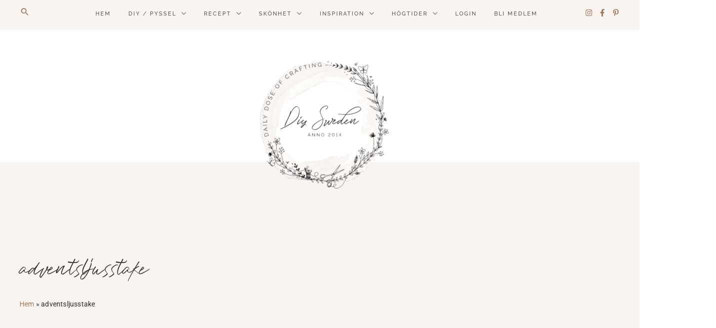

--- FILE ---
content_type: text/html; charset=UTF-8
request_url: https://diysweden.se/tag/adventsljusstake/
body_size: 43544
content:
<!DOCTYPE html><html lang="sv-SE"><head><script data-no-optimize="1">var litespeed_docref=sessionStorage.getItem("litespeed_docref");litespeed_docref&&(Object.defineProperty(document,"referrer",{get:function(){return litespeed_docref}}),sessionStorage.removeItem("litespeed_docref"));</script> <meta charset="UTF-8"><meta name="viewport" content="width=device-width, initial-scale=1"><link rel="profile" href="https://gmpg.org/xfn/11"><link rel="preload" href="https://diysweden.se/wp-content/astra-local-fonts/cormorant-garamond/co3bmX5slCNuHLi8bLeY9MK7whWMhyjYqXtK.woff2" as="font" type="font/woff2" crossorigin><link rel="preload" href="https://diysweden.se/wp-content/astra-local-fonts/montserrat/JTUHjIg1_i6t8kCHKm4532VJOt5-QNFgpCu173w5aXo.woff2" as="font" type="font/woff2" crossorigin><link rel="preload" href="https://diysweden.se/wp-content/astra-local-fonts/raleway/1Ptxg8zYS_SKggPN4iEgvnHyvveLxVvaorCIPrE.woff2" as="font" type="font/woff2" crossorigin><meta name='robots' content='noindex, follow' /><title>adventsljusstake - Diy Sweden</title><meta property="og:locale" content="sv_SE" /><meta property="og:type" content="article" /><meta property="og:title" content="adventsljusstake-arkiv" /><meta property="og:url" content="https://diysweden.se/tag/adventsljusstake/" /><meta property="og:site_name" content="Diy Sweden" /> <script type="application/ld+json" class="yoast-schema-graph">{"@context":"https://schema.org","@graph":[{"@type":"CollectionPage","@id":"https://diysweden.se/tag/adventsljusstake/","url":"https://diysweden.se/tag/adventsljusstake/","name":"adventsljusstake - Diy Sweden","isPartOf":{"@id":"https://diysweden.se/#website"},"primaryImageOfPage":{"@id":"https://diysweden.se/tag/adventsljusstake/#primaryimage"},"image":{"@id":"https://diysweden.se/tag/adventsljusstake/#primaryimage"},"thumbnailUrl":"https://diysweden.se/wp-content/uploads/2022/11/86DE5F73-EAC0-4A3A-BC5D-C4287C63FAB7.jpeg","breadcrumb":{"@id":"https://diysweden.se/tag/adventsljusstake/#breadcrumb"},"inLanguage":"sv-SE"},{"@type":"ImageObject","inLanguage":"sv-SE","@id":"https://diysweden.se/tag/adventsljusstake/#primaryimage","url":"https://diysweden.se/wp-content/uploads/2022/11/86DE5F73-EAC0-4A3A-BC5D-C4287C63FAB7.jpeg","contentUrl":"https://diysweden.se/wp-content/uploads/2022/11/86DE5F73-EAC0-4A3A-BC5D-C4287C63FAB7.jpeg","width":944,"height":1469,"caption":"Adventsljusstake"},{"@type":"BreadcrumbList","@id":"https://diysweden.se/tag/adventsljusstake/#breadcrumb","itemListElement":[{"@type":"ListItem","position":1,"name":"Hem","item":"https://diysweden.se/"},{"@type":"ListItem","position":2,"name":"adventsljusstake"}]},{"@type":"WebSite","@id":"https://diysweden.se/#website","url":"https://diysweden.se/","name":"Diy Sweden","description":"Pyssel, hantverk &amp; bakning för stora och små","publisher":{"@id":"https://diysweden.se/#organization"},"potentialAction":[{"@type":"SearchAction","target":{"@type":"EntryPoint","urlTemplate":"https://diysweden.se/?s={search_term_string}"},"query-input":{"@type":"PropertyValueSpecification","valueRequired":true,"valueName":"search_term_string"}}],"inLanguage":"sv-SE"},{"@type":"Organization","@id":"https://diysweden.se/#organization","name":"DiySweden","url":"https://diysweden.se/","logo":{"@type":"ImageObject","inLanguage":"sv-SE","@id":"https://diysweden.se/#/schema/logo/image/","url":"https://diysweden.se/wp-content/uploads/2021/04/diy-sweden-pysselmagasin.jpg","contentUrl":"https://diysweden.se/wp-content/uploads/2021/04/diy-sweden-pysselmagasin.jpg","width":1920,"height":1080,"caption":"DiySweden"},"image":{"@id":"https://diysweden.se/#/schema/logo/image/"},"sameAs":["https://www.facebook.com/DiySweden.se/","https://www.instagram.com/diysweden/","https://www.pinterest.se/diysweden/"]}]}</script> <link rel='dns-prefetch' href='//scripts.mediavine.com' /><link rel='dns-prefetch' href='//www.googletagmanager.com' /><link rel="alternate" type="application/rss+xml" title="Diy Sweden &raquo; Webbflöde" href="https://diysweden.se/feed/" /><link rel="alternate" type="application/rss+xml" title="Diy Sweden &raquo; Kommentarsflöde" href="https://diysweden.se/comments/feed/" /><link rel="alternate" type="application/rss+xml" title="Diy Sweden &raquo; etikettflöde för adventsljusstake" href="https://diysweden.se/tag/adventsljusstake/feed/" />
 <script src="//www.googletagmanager.com/gtag/js?id=G-RVRCGWBMBP"  data-cfasync="false" data-wpfc-render="false" async></script> <script data-cfasync="false" data-wpfc-render="false">var mi_version = '9.11.1';
				var mi_track_user = true;
				var mi_no_track_reason = '';
								var MonsterInsightsDefaultLocations = {"page_location":"https:\/\/diysweden.se\/tag\/adventsljusstake\/"};
								if ( typeof MonsterInsightsPrivacyGuardFilter === 'function' ) {
					var MonsterInsightsLocations = (typeof MonsterInsightsExcludeQuery === 'object') ? MonsterInsightsPrivacyGuardFilter( MonsterInsightsExcludeQuery ) : MonsterInsightsPrivacyGuardFilter( MonsterInsightsDefaultLocations );
				} else {
					var MonsterInsightsLocations = (typeof MonsterInsightsExcludeQuery === 'object') ? MonsterInsightsExcludeQuery : MonsterInsightsDefaultLocations;
				}

								var disableStrs = [
										'ga-disable-G-RVRCGWBMBP',
									];

				/* Function to detect opted out users */
				function __gtagTrackerIsOptedOut() {
					for (var index = 0; index < disableStrs.length; index++) {
						if (document.cookie.indexOf(disableStrs[index] + '=true') > -1) {
							return true;
						}
					}

					return false;
				}

				/* Disable tracking if the opt-out cookie exists. */
				if (__gtagTrackerIsOptedOut()) {
					for (var index = 0; index < disableStrs.length; index++) {
						window[disableStrs[index]] = true;
					}
				}

				/* Opt-out function */
				function __gtagTrackerOptout() {
					for (var index = 0; index < disableStrs.length; index++) {
						document.cookie = disableStrs[index] + '=true; expires=Thu, 31 Dec 2099 23:59:59 UTC; path=/';
						window[disableStrs[index]] = true;
					}
				}

				if ('undefined' === typeof gaOptout) {
					function gaOptout() {
						__gtagTrackerOptout();
					}
				}
								window.dataLayer = window.dataLayer || [];

				window.MonsterInsightsDualTracker = {
					helpers: {},
					trackers: {},
				};
				if (mi_track_user) {
					function __gtagDataLayer() {
						dataLayer.push(arguments);
					}

					function __gtagTracker(type, name, parameters) {
						if (!parameters) {
							parameters = {};
						}

						if (parameters.send_to) {
							__gtagDataLayer.apply(null, arguments);
							return;
						}

						if (type === 'event') {
														parameters.send_to = monsterinsights_frontend.v4_id;
							var hookName = name;
							if (typeof parameters['event_category'] !== 'undefined') {
								hookName = parameters['event_category'] + ':' + name;
							}

							if (typeof MonsterInsightsDualTracker.trackers[hookName] !== 'undefined') {
								MonsterInsightsDualTracker.trackers[hookName](parameters);
							} else {
								__gtagDataLayer('event', name, parameters);
							}
							
						} else {
							__gtagDataLayer.apply(null, arguments);
						}
					}

					__gtagTracker('js', new Date());
					__gtagTracker('set', {
						'developer_id.dZGIzZG': true,
											});
					if ( MonsterInsightsLocations.page_location ) {
						__gtagTracker('set', MonsterInsightsLocations);
					}
										__gtagTracker('config', 'G-RVRCGWBMBP', {"forceSSL":"true","link_attribution":"true"} );
										window.gtag = __gtagTracker;										(function () {
						/* https://developers.google.com/analytics/devguides/collection/analyticsjs/ */
						/* ga and __gaTracker compatibility shim. */
						var noopfn = function () {
							return null;
						};
						var newtracker = function () {
							return new Tracker();
						};
						var Tracker = function () {
							return null;
						};
						var p = Tracker.prototype;
						p.get = noopfn;
						p.set = noopfn;
						p.send = function () {
							var args = Array.prototype.slice.call(arguments);
							args.unshift('send');
							__gaTracker.apply(null, args);
						};
						var __gaTracker = function () {
							var len = arguments.length;
							if (len === 0) {
								return;
							}
							var f = arguments[len - 1];
							if (typeof f !== 'object' || f === null || typeof f.hitCallback !== 'function') {
								if ('send' === arguments[0]) {
									var hitConverted, hitObject = false, action;
									if ('event' === arguments[1]) {
										if ('undefined' !== typeof arguments[3]) {
											hitObject = {
												'eventAction': arguments[3],
												'eventCategory': arguments[2],
												'eventLabel': arguments[4],
												'value': arguments[5] ? arguments[5] : 1,
											}
										}
									}
									if ('pageview' === arguments[1]) {
										if ('undefined' !== typeof arguments[2]) {
											hitObject = {
												'eventAction': 'page_view',
												'page_path': arguments[2],
											}
										}
									}
									if (typeof arguments[2] === 'object') {
										hitObject = arguments[2];
									}
									if (typeof arguments[5] === 'object') {
										Object.assign(hitObject, arguments[5]);
									}
									if ('undefined' !== typeof arguments[1].hitType) {
										hitObject = arguments[1];
										if ('pageview' === hitObject.hitType) {
											hitObject.eventAction = 'page_view';
										}
									}
									if (hitObject) {
										action = 'timing' === arguments[1].hitType ? 'timing_complete' : hitObject.eventAction;
										hitConverted = mapArgs(hitObject);
										__gtagTracker('event', action, hitConverted);
									}
								}
								return;
							}

							function mapArgs(args) {
								var arg, hit = {};
								var gaMap = {
									'eventCategory': 'event_category',
									'eventAction': 'event_action',
									'eventLabel': 'event_label',
									'eventValue': 'event_value',
									'nonInteraction': 'non_interaction',
									'timingCategory': 'event_category',
									'timingVar': 'name',
									'timingValue': 'value',
									'timingLabel': 'event_label',
									'page': 'page_path',
									'location': 'page_location',
									'title': 'page_title',
									'referrer' : 'page_referrer',
								};
								for (arg in args) {
																		if (!(!args.hasOwnProperty(arg) || !gaMap.hasOwnProperty(arg))) {
										hit[gaMap[arg]] = args[arg];
									} else {
										hit[arg] = args[arg];
									}
								}
								return hit;
							}

							try {
								f.hitCallback();
							} catch (ex) {
							}
						};
						__gaTracker.create = newtracker;
						__gaTracker.getByName = newtracker;
						__gaTracker.getAll = function () {
							return [];
						};
						__gaTracker.remove = noopfn;
						__gaTracker.loaded = true;
						window['__gaTracker'] = __gaTracker;
					})();
									} else {
										console.log("");
					(function () {
						function __gtagTracker() {
							return null;
						}

						window['__gtagTracker'] = __gtagTracker;
						window['gtag'] = __gtagTracker;
					})();
									}</script> <style id='wp-img-auto-sizes-contain-inline-css'>img:is([sizes=auto i],[sizes^="auto," i]){contain-intrinsic-size:3000px 1500px}
/*# sourceURL=wp-img-auto-sizes-contain-inline-css */</style><link data-optimized="2" rel="stylesheet" href="https://diysweden.se/wp-content/litespeed/css/8ed634bc5298a7ebb481b97ba323c883.css?ver=12be9" /><style id='astra-theme-css-inline-css'>.ast-no-sidebar .entry-content .alignfull {margin-left: calc( -50vw + 50%);margin-right: calc( -50vw + 50%);max-width: 100vw;width: 100vw;}.ast-no-sidebar .entry-content .alignwide {margin-left: calc(-41vw + 50%);margin-right: calc(-41vw + 50%);max-width: unset;width: unset;}.ast-no-sidebar .entry-content .alignfull .alignfull,.ast-no-sidebar .entry-content .alignfull .alignwide,.ast-no-sidebar .entry-content .alignwide .alignfull,.ast-no-sidebar .entry-content .alignwide .alignwide,.ast-no-sidebar .entry-content .wp-block-column .alignfull,.ast-no-sidebar .entry-content .wp-block-column .alignwide{width: 100%;margin-left: auto;margin-right: auto;}.wp-block-gallery,.blocks-gallery-grid {margin: 0;}.wp-block-separator {max-width: 100px;}.wp-block-separator.is-style-wide,.wp-block-separator.is-style-dots {max-width: none;}.entry-content .has-2-columns .wp-block-column:first-child {padding-right: 10px;}.entry-content .has-2-columns .wp-block-column:last-child {padding-left: 10px;}@media (max-width: 782px) {.entry-content .wp-block-columns .wp-block-column {flex-basis: 100%;}.entry-content .has-2-columns .wp-block-column:first-child {padding-right: 0;}.entry-content .has-2-columns .wp-block-column:last-child {padding-left: 0;}}body .entry-content .wp-block-latest-posts {margin-left: 0;}body .entry-content .wp-block-latest-posts li {list-style: none;}.ast-no-sidebar .ast-container .entry-content .wp-block-latest-posts {margin-left: 0;}.ast-header-break-point .entry-content .alignwide {margin-left: auto;margin-right: auto;}.entry-content .blocks-gallery-item img {margin-bottom: auto;}.wp-block-pullquote {border-top: 4px solid #555d66;border-bottom: 4px solid #555d66;color: #40464d;}:root{--ast-post-nav-space:0;--ast-container-default-xlg-padding:6.67em;--ast-container-default-lg-padding:5.67em;--ast-container-default-slg-padding:4.34em;--ast-container-default-md-padding:3.34em;--ast-container-default-sm-padding:6.67em;--ast-container-default-xs-padding:2.4em;--ast-container-default-xxs-padding:1.4em;--ast-code-block-background:#EEEEEE;--ast-comment-inputs-background:#FAFAFA;--ast-normal-container-width:1200px;--ast-narrow-container-width:750px;--ast-blog-title-font-weight:normal;--ast-blog-meta-weight:inherit;--ast-global-color-primary:var(--ast-global-color-5);--ast-global-color-secondary:var(--ast-global-color-4);--ast-global-color-alternate-background:var(--ast-global-color-7);--ast-global-color-subtle-background:var(--ast-global-color-6);--ast-bg-style-guide:var( --ast-global-color-secondary,--ast-global-color-5 );--ast-shadow-style-guide:0px 0px 4px 0 #00000057;--ast-global-dark-bg-style:#fff;--ast-global-dark-lfs:#fbfbfb;--ast-widget-bg-color:#fafafa;--ast-wc-container-head-bg-color:#fbfbfb;--ast-title-layout-bg:#eeeeee;--ast-search-border-color:#e7e7e7;--ast-lifter-hover-bg:#e6e6e6;--ast-gallery-block-color:#000;--srfm-color-input-label:var(--ast-global-color-2);}html{font-size:100%;}a,.page-title{color:#9f7759;}a:hover,a:focus{color:#555555;}body,button,input,select,textarea,.ast-button,.ast-custom-button{font-family:'Raleway',sans-serif;font-weight:400;font-size:16px;font-size:1rem;}blockquote{color:#0a0a0a;}p,.entry-content p{margin-bottom:1em;}h1,h2,h3,h4,h5,h6,.entry-content :where(h1,h2,h3,h4,h5,h6),.site-title,.site-title a{font-family:'Cormorant Garamond',serif;font-weight:400;line-height:1.2em;}.ast-site-identity .site-title a{color:var(--ast-global-color-2);}.site-title{font-size:35px;font-size:2.1875rem;display:none;}header .custom-logo-link img{max-width:265px;width:265px;}.astra-logo-svg{width:265px;}.site-header .site-description{font-size:15px;font-size:0.9375rem;display:none;}.entry-title{font-size:40px;font-size:2.5rem;}.archive .ast-article-post .ast-article-inner,.blog .ast-article-post .ast-article-inner,.archive .ast-article-post .ast-article-inner:hover,.blog .ast-article-post .ast-article-inner:hover{overflow:hidden;}h1,.entry-content :where(h1){font-size:55px;font-size:3.4375rem;font-weight:500;font-family:'Cormorant Garamond',serif;line-height:1.4em;}h2,.entry-content :where(h2){font-size:48px;font-size:3rem;font-family:'Cormorant Garamond',serif;line-height:1.3em;}h3,.entry-content :where(h3){font-size:30px;font-size:1.875rem;font-weight:400;font-family:'Raleway',sans-serif;line-height:1.3em;}h4,.entry-content :where(h4){font-size:29px;font-size:1.8125rem;line-height:1.2em;font-weight:400;font-family:'Cormorant Garamond',serif;}h5,.entry-content :where(h5){font-size:18px;font-size:1.125rem;line-height:1.2em;font-weight:400;font-family:'Raleway',sans-serif;}h6,.entry-content :where(h6){font-size:80px;font-size:5rem;line-height:1.25em;font-weight:400;font-family:Steven-Anderson;}::selection{background-color:#ebd5ce;color:#000000;}body,h1,h2,h3,h4,h5,h6,.entry-title a,.entry-content :where(h1,h2,h3,h4,h5,h6){color:#555555;}.tagcloud a:hover,.tagcloud a:focus,.tagcloud a.current-item{color:#ffffff;border-color:#9f7759;background-color:#9f7759;}input:focus,input[type="text"]:focus,input[type="email"]:focus,input[type="url"]:focus,input[type="password"]:focus,input[type="reset"]:focus,input[type="search"]:focus,textarea:focus{border-color:#9f7759;}input[type="radio"]:checked,input[type=reset],input[type="checkbox"]:checked,input[type="checkbox"]:hover:checked,input[type="checkbox"]:focus:checked,input[type=range]::-webkit-slider-thumb{border-color:#9f7759;background-color:#9f7759;box-shadow:none;}.site-footer a:hover + .post-count,.site-footer a:focus + .post-count{background:#9f7759;border-color:#9f7759;}.single .nav-links .nav-previous,.single .nav-links .nav-next{color:#9f7759;}.entry-meta,.entry-meta *{line-height:1.45;color:#9f7759;}.entry-meta a:not(.ast-button):hover,.entry-meta a:not(.ast-button):hover *,.entry-meta a:not(.ast-button):focus,.entry-meta a:not(.ast-button):focus *,.page-links > .page-link,.page-links .page-link:hover,.post-navigation a:hover{color:#555555;}#cat option,.secondary .calendar_wrap thead a,.secondary .calendar_wrap thead a:visited{color:#9f7759;}.secondary .calendar_wrap #today,.ast-progress-val span{background:#9f7759;}.secondary a:hover + .post-count,.secondary a:focus + .post-count{background:#9f7759;border-color:#9f7759;}.calendar_wrap #today > a{color:#ffffff;}.page-links .page-link,.single .post-navigation a{color:#9f7759;}.ast-search-menu-icon .search-form button.search-submit{padding:0 4px;}.ast-search-menu-icon form.search-form{padding-right:0;}.ast-search-menu-icon.slide-search input.search-field{width:0;}.ast-header-search .ast-search-menu-icon.ast-dropdown-active .search-form,.ast-header-search .ast-search-menu-icon.ast-dropdown-active .search-field:focus{transition:all 0.2s;}.search-form input.search-field:focus{outline:none;}.widget-title,.widget .wp-block-heading{font-size:22px;font-size:1.375rem;color:#555555;}.single .ast-author-details .author-title{color:#555555;}.ast-search-menu-icon.slide-search a:focus-visible:focus-visible,.astra-search-icon:focus-visible,#close:focus-visible,a:focus-visible,.ast-menu-toggle:focus-visible,.site .skip-link:focus-visible,.wp-block-loginout input:focus-visible,.wp-block-search.wp-block-search__button-inside .wp-block-search__inside-wrapper,.ast-header-navigation-arrow:focus-visible,.ast-orders-table__row .ast-orders-table__cell:focus-visible,a#ast-apply-coupon:focus-visible,#ast-apply-coupon:focus-visible,#close:focus-visible,.button.search-submit:focus-visible,#search_submit:focus,.normal-search:focus-visible,.ast-header-account-wrap:focus-visible,.astra-cart-drawer-close:focus,.ast-single-variation:focus,.ast-button:focus,.ast-builder-button-wrap:has(.ast-custom-button-link:focus),.ast-builder-button-wrap .ast-custom-button-link:focus{outline-style:dotted;outline-color:inherit;outline-width:thin;}input:focus,input[type="text"]:focus,input[type="email"]:focus,input[type="url"]:focus,input[type="password"]:focus,input[type="reset"]:focus,input[type="search"]:focus,input[type="number"]:focus,textarea:focus,.wp-block-search__input:focus,[data-section="section-header-mobile-trigger"] .ast-button-wrap .ast-mobile-menu-trigger-minimal:focus,.ast-mobile-popup-drawer.active .menu-toggle-close:focus,#ast-scroll-top:focus,#coupon_code:focus,#ast-coupon-code:focus{border-style:dotted;border-color:inherit;border-width:thin;}input{outline:none;}.ast-logo-title-inline .site-logo-img{padding-right:1em;}.site-logo-img img{ transition:all 0.2s linear;}body .ast-oembed-container *{position:absolute;top:0;width:100%;height:100%;left:0;}body .wp-block-embed-pocket-casts .ast-oembed-container *{position:unset;}.ast-single-post-featured-section + article {margin-top: 2em;}.site-content .ast-single-post-featured-section img {width: 100%;overflow: hidden;object-fit: cover;}.site > .ast-single-related-posts-container {margin-top: 0;}@media (min-width: 922px) {.ast-desktop .ast-container--narrow {max-width: var(--ast-narrow-container-width);margin: 0 auto;}}.ast-page-builder-template .hentry {margin: 0;}.ast-page-builder-template .site-content > .ast-container {max-width: 100%;padding: 0;}.ast-page-builder-template .site .site-content #primary {padding: 0;margin: 0;}.ast-page-builder-template .no-results {text-align: center;margin: 4em auto;}.ast-page-builder-template .ast-pagination {padding: 2em;}.ast-page-builder-template .entry-header.ast-no-title.ast-no-thumbnail {margin-top: 0;}.ast-page-builder-template .entry-header.ast-header-without-markup {margin-top: 0;margin-bottom: 0;}.ast-page-builder-template .entry-header.ast-no-title.ast-no-meta {margin-bottom: 0;}.ast-page-builder-template.single .post-navigation {padding-bottom: 2em;}.ast-page-builder-template.single-post .site-content > .ast-container {max-width: 100%;}.ast-page-builder-template .entry-header {margin-top: 4em;margin-left: auto;margin-right: auto;padding-left: 20px;padding-right: 20px;}.single.ast-page-builder-template .entry-header {padding-left: 20px;padding-right: 20px;}.ast-page-builder-template .ast-archive-description {margin: 4em auto 0;padding-left: 20px;padding-right: 20px;}.ast-page-builder-template.ast-no-sidebar .entry-content .alignwide {margin-left: 0;margin-right: 0;}@media (max-width:921.9px){#ast-desktop-header{display:none;}}@media (min-width:922px){#ast-mobile-header{display:none;}}.wp-block-buttons.aligncenter{justify-content:center;}@media (min-width:1200px){.wp-block-group .has-background{padding:20px;}}@media (min-width:1200px){.ast-no-sidebar.ast-separate-container .entry-content .wp-block-group.alignwide,.ast-no-sidebar.ast-separate-container .entry-content .wp-block-cover.alignwide{margin-left:-20px;margin-right:-20px;padding-left:20px;padding-right:20px;}.ast-no-sidebar.ast-separate-container .entry-content .wp-block-cover.alignfull,.ast-no-sidebar.ast-separate-container .entry-content .wp-block-group.alignfull{margin-left:-6.67em;margin-right:-6.67em;padding-left:6.67em;padding-right:6.67em;}}@media (min-width:1200px){.wp-block-cover-image.alignwide .wp-block-cover__inner-container,.wp-block-cover.alignwide .wp-block-cover__inner-container,.wp-block-cover-image.alignfull .wp-block-cover__inner-container,.wp-block-cover.alignfull .wp-block-cover__inner-container{width:100%;}}.wp-block-columns{margin-bottom:unset;}.wp-block-image.size-full{margin:2rem 0;}.wp-block-separator.has-background{padding:0;}.wp-block-gallery{margin-bottom:1.6em;}.wp-block-group{padding-top:4em;padding-bottom:4em;}.wp-block-group__inner-container .wp-block-columns:last-child,.wp-block-group__inner-container :last-child,.wp-block-table table{margin-bottom:0;}.blocks-gallery-grid{width:100%;}.wp-block-navigation-link__content{padding:5px 0;}.wp-block-group .wp-block-group .has-text-align-center,.wp-block-group .wp-block-column .has-text-align-center{max-width:100%;}.has-text-align-center{margin:0 auto;}@media (min-width:1200px){.wp-block-cover__inner-container,.alignwide .wp-block-group__inner-container,.alignfull .wp-block-group__inner-container{max-width:1200px;margin:0 auto;}.wp-block-group.alignnone,.wp-block-group.aligncenter,.wp-block-group.alignleft,.wp-block-group.alignright,.wp-block-group.alignwide,.wp-block-columns.alignwide{margin:2rem 0 1rem 0;}}@media (max-width:1200px){.wp-block-group{padding:3em;}.wp-block-group .wp-block-group{padding:1.5em;}.wp-block-columns,.wp-block-column{margin:1rem 0;}}@media (min-width:921px){.wp-block-columns .wp-block-group{padding:2em;}}@media (max-width:544px){.wp-block-cover-image .wp-block-cover__inner-container,.wp-block-cover .wp-block-cover__inner-container{width:unset;}.wp-block-cover,.wp-block-cover-image{padding:2em 0;}.wp-block-group,.wp-block-cover{padding:2em;}.wp-block-media-text__media img,.wp-block-media-text__media video{width:unset;max-width:100%;}.wp-block-media-text.has-background .wp-block-media-text__content{padding:1em;}}.wp-block-image.aligncenter{margin-left:auto;margin-right:auto;}.wp-block-table.aligncenter{margin-left:auto;margin-right:auto;}@media (min-width:544px){.entry-content .wp-block-media-text.has-media-on-the-right .wp-block-media-text__content{padding:0 8% 0 0;}.entry-content .wp-block-media-text .wp-block-media-text__content{padding:0 0 0 8%;}.ast-plain-container .site-content .entry-content .has-custom-content-position.is-position-bottom-left > *,.ast-plain-container .site-content .entry-content .has-custom-content-position.is-position-bottom-right > *,.ast-plain-container .site-content .entry-content .has-custom-content-position.is-position-top-left > *,.ast-plain-container .site-content .entry-content .has-custom-content-position.is-position-top-right > *,.ast-plain-container .site-content .entry-content .has-custom-content-position.is-position-center-right > *,.ast-plain-container .site-content .entry-content .has-custom-content-position.is-position-center-left > *{margin:0;}}@media (max-width:544px){.entry-content .wp-block-media-text .wp-block-media-text__content{padding:8% 0;}.wp-block-media-text .wp-block-media-text__media img{width:auto;max-width:100%;}}.wp-block-buttons .wp-block-button.is-style-outline .wp-block-button__link.wp-element-button,.ast-outline-button,.wp-block-uagb-buttons-child .uagb-buttons-repeater.ast-outline-button{border-color:#8d7b74;border-top-width:2px;border-right-width:2px;border-bottom-width:2px;border-left-width:2px;font-family:'Montserrat',sans-serif;font-weight:600;font-size:13px;font-size:0.8125rem;line-height:1em;border-top-left-radius:4px;border-top-right-radius:4px;border-bottom-right-radius:4px;border-bottom-left-radius:4px;}.wp-block-button.is-style-outline .wp-block-button__link:hover,.wp-block-buttons .wp-block-button.is-style-outline .wp-block-button__link:focus,.wp-block-buttons .wp-block-button.is-style-outline > .wp-block-button__link:not(.has-text-color):hover,.wp-block-buttons .wp-block-button.wp-block-button__link.is-style-outline:not(.has-text-color):hover,.ast-outline-button:hover,.ast-outline-button:focus,.wp-block-uagb-buttons-child .uagb-buttons-repeater.ast-outline-button:hover,.wp-block-uagb-buttons-child .uagb-buttons-repeater.ast-outline-button:focus{background-color:#8d7b74;border-color:#8d7b74;}.wp-block-button .wp-block-button__link.wp-element-button.is-style-outline:not(.has-background),.wp-block-button.is-style-outline>.wp-block-button__link.wp-element-button:not(.has-background),.ast-outline-button{background-color:rgba(0,0,0,0);}@media (max-width:921px){.wp-block-buttons .wp-block-button.is-style-outline .wp-block-button__link.wp-element-button,.ast-outline-button,.wp-block-uagb-buttons-child .uagb-buttons-repeater.ast-outline-button{font-size:12px;font-size:0.75rem;}}@media (max-width:544px){.wp-block-buttons .wp-block-button.is-style-outline .wp-block-button__link.wp-element-button,.ast-outline-button,.wp-block-uagb-buttons-child .uagb-buttons-repeater.ast-outline-button{font-size:11px;font-size:0.6875rem;}}.entry-content[data-ast-blocks-layout] > figure{margin-bottom:1em;}.elementor-widget-container .elementor-loop-container .e-loop-item[data-elementor-type="loop-item"]{width:100%;}@media (max-width:921px){.ast-left-sidebar #content > .ast-container{display:flex;flex-direction:column-reverse;width:100%;}.ast-separate-container .ast-article-post,.ast-separate-container .ast-article-single{padding:1.5em 2.14em;}.ast-author-box img.avatar{margin:20px 0 0 0;}}@media (min-width:922px){.ast-separate-container.ast-right-sidebar #primary,.ast-separate-container.ast-left-sidebar #primary{border:0;}.search-no-results.ast-separate-container #primary{margin-bottom:4em;}}.elementor-widget-button .elementor-button{border-style:solid;text-decoration:none;border-top-width:1px;border-right-width:1px;border-left-width:1px;border-bottom-width:1px;}body .elementor-button.elementor-size-sm,body .elementor-button.elementor-size-xs,body .elementor-button.elementor-size-md,body .elementor-button.elementor-size-lg,body .elementor-button.elementor-size-xl,body .elementor-button{border-top-left-radius:4px;border-top-right-radius:4px;border-bottom-right-radius:4px;border-bottom-left-radius:4px;padding-top:14px;padding-right:22px;padding-bottom:14px;padding-left:22px;}@media (max-width:544px){.elementor-widget-button .elementor-button.elementor-size-sm,.elementor-widget-button .elementor-button.elementor-size-xs,.elementor-widget-button .elementor-button.elementor-size-md,.elementor-widget-button .elementor-button.elementor-size-lg,.elementor-widget-button .elementor-button.elementor-size-xl,.elementor-widget-button .elementor-button{padding-top:12px;padding-right:20px;padding-bottom:12px;padding-left:20px;}}.elementor-widget-button .elementor-button{border-color:#8d7b74;background-color:rgba(0,0,0,0);}.elementor-widget-button .elementor-button:hover,.elementor-widget-button .elementor-button:focus{color:#ffffff;background-color:#8d7b74;border-color:#8d7b74;}.wp-block-button .wp-block-button__link ,.elementor-widget-button .elementor-button,.elementor-widget-button .elementor-button:visited{color:#351e15;}.elementor-widget-button .elementor-button{font-family:'Montserrat',sans-serif;font-weight:600;font-size:13px;font-size:0.8125rem;line-height:1em;text-transform:uppercase;letter-spacing:2px;}body .elementor-button.elementor-size-sm,body .elementor-button.elementor-size-xs,body .elementor-button.elementor-size-md,body .elementor-button.elementor-size-lg,body .elementor-button.elementor-size-xl,body .elementor-button{font-size:13px;font-size:0.8125rem;}.wp-block-button .wp-block-button__link:hover,.wp-block-button .wp-block-button__link:focus{color:#ffffff;background-color:#8d7b74;border-color:#8d7b74;}.elementor-widget-heading h1.elementor-heading-title{line-height:1.4em;}.elementor-widget-heading h2.elementor-heading-title{line-height:1.3em;}.elementor-widget-heading h3.elementor-heading-title{line-height:1.3em;}.elementor-widget-heading h4.elementor-heading-title{line-height:1.2em;}.elementor-widget-heading h5.elementor-heading-title{line-height:1.2em;}.elementor-widget-heading h6.elementor-heading-title{line-height:1.25em;}.wp-block-button .wp-block-button__link{border-style:solid;border-top-width:1px;border-right-width:1px;border-left-width:1px;border-bottom-width:1px;border-color:#8d7b74;background-color:rgba(0,0,0,0);color:#351e15;font-family:'Montserrat',sans-serif;font-weight:600;line-height:1em;text-transform:uppercase;letter-spacing:2px;font-size:13px;font-size:0.8125rem;border-top-left-radius:4px;border-top-right-radius:4px;border-bottom-right-radius:4px;border-bottom-left-radius:4px;padding-top:14px;padding-right:22px;padding-bottom:14px;padding-left:22px;}@media (max-width:921px){.wp-block-button .wp-block-button__link{font-size:12px;font-size:0.75rem;}}@media (max-width:544px){.wp-block-button .wp-block-button__link{font-size:11px;font-size:0.6875rem;padding-top:12px;padding-right:20px;padding-bottom:12px;padding-left:20px;}}.menu-toggle,button,.ast-button,.ast-custom-button,.button,input#submit,input[type="button"],input[type="submit"],input[type="reset"]{border-style:solid;border-top-width:1px;border-right-width:1px;border-left-width:1px;border-bottom-width:1px;color:#351e15;border-color:#8d7b74;background-color:rgba(0,0,0,0);padding-top:14px;padding-right:22px;padding-bottom:14px;padding-left:22px;font-family:'Montserrat',sans-serif;font-weight:600;font-size:13px;font-size:0.8125rem;line-height:1em;text-transform:uppercase;letter-spacing:2px;border-top-left-radius:4px;border-top-right-radius:4px;border-bottom-right-radius:4px;border-bottom-left-radius:4px;}button:focus,.menu-toggle:hover,button:hover,.ast-button:hover,.ast-custom-button:hover .button:hover,.ast-custom-button:hover ,input[type=reset]:hover,input[type=reset]:focus,input#submit:hover,input#submit:focus,input[type="button"]:hover,input[type="button"]:focus,input[type="submit"]:hover,input[type="submit"]:focus{color:#ffffff;background-color:#8d7b74;border-color:#8d7b74;}@media (max-width:921px){.menu-toggle,button,.ast-button,.ast-custom-button,.button,input#submit,input[type="button"],input[type="submit"],input[type="reset"]{font-size:12px;font-size:0.75rem;}}@media (max-width:544px){.menu-toggle,button,.ast-button,.ast-custom-button,.button,input#submit,input[type="button"],input[type="submit"],input[type="reset"]{padding-top:12px;padding-right:20px;padding-bottom:12px;padding-left:20px;font-size:11px;font-size:0.6875rem;}}@media (max-width:921px){.menu-toggle,button,.ast-button,.button,input#submit,input[type="button"],input[type="submit"],input[type="reset"]{font-size:12px;font-size:0.75rem;}.ast-mobile-header-stack .main-header-bar .ast-search-menu-icon{display:inline-block;}.ast-header-break-point.ast-header-custom-item-outside .ast-mobile-header-stack .main-header-bar .ast-search-icon{margin:0;}.ast-comment-avatar-wrap img{max-width:2.5em;}.ast-comment-meta{padding:0 1.8888em 1.3333em;}.ast-separate-container .ast-comment-list li.depth-1{padding:1.5em 2.14em;}.ast-separate-container .comment-respond{padding:2em 2.14em;}}@media (min-width:544px){.ast-container{max-width:100%;}}@media (max-width:544px){.ast-separate-container .ast-article-post,.ast-separate-container .ast-article-single,.ast-separate-container .comments-title,.ast-separate-container .ast-archive-description{padding:1.5em 1em;}.ast-separate-container #content .ast-container{padding-left:0.54em;padding-right:0.54em;}.ast-separate-container .ast-comment-list .bypostauthor{padding:.5em;}.ast-search-menu-icon.ast-dropdown-active .search-field{width:170px;}.menu-toggle,button,.ast-button,.button,input#submit,input[type="button"],input[type="submit"],input[type="reset"]{font-size:11px;font-size:0.6875rem;}}@media (max-width:921px){.ast-header-break-point .ast-search-menu-icon.slide-search .search-form{right:0;}.ast-header-break-point .ast-mobile-header-stack .ast-search-menu-icon.slide-search .search-form{right:-1em;}} #ast-mobile-header .ast-site-header-cart-li a{pointer-events:none;}body,.ast-separate-container{background-color:#ffffff;background-image:none;}.ast-no-sidebar.ast-separate-container .entry-content .alignfull {margin-left: -6.67em;margin-right: -6.67em;width: auto;}@media (max-width: 1200px) {.ast-no-sidebar.ast-separate-container .entry-content .alignfull {margin-left: -2.4em;margin-right: -2.4em;}}@media (max-width: 768px) {.ast-no-sidebar.ast-separate-container .entry-content .alignfull {margin-left: -2.14em;margin-right: -2.14em;}}@media (max-width: 544px) {.ast-no-sidebar.ast-separate-container .entry-content .alignfull {margin-left: -1em;margin-right: -1em;}}.ast-no-sidebar.ast-separate-container .entry-content .alignwide {margin-left: -20px;margin-right: -20px;}.ast-no-sidebar.ast-separate-container .entry-content .wp-block-column .alignfull,.ast-no-sidebar.ast-separate-container .entry-content .wp-block-column .alignwide {margin-left: auto;margin-right: auto;width: 100%;}@media (max-width:921px){.site-title{display:none;}.site-header .site-description{display:none;}h1,.entry-content :where(h1){font-size:40px;}h2,.entry-content :where(h2){font-size:32px;}h3,.entry-content :where(h3){font-size:28px;}h4,.entry-content :where(h4){font-size:22px;font-size:1.375rem;}.astra-logo-svg{width:200px;}header .custom-logo-link img,.ast-header-break-point .site-logo-img .custom-mobile-logo-link img{max-width:200px;width:200px;}}@media (max-width:544px){.widget-title{font-size:21px;font-size:1.4rem;}body,button,input,select,textarea,.ast-button,.ast-custom-button{font-size:15px;font-size:0.9375rem;}#secondary,#secondary button,#secondary input,#secondary select,#secondary textarea{font-size:15px;font-size:0.9375rem;}.site-title{display:none;}.site-header .site-description{display:none;}h1,.entry-content :where(h1){font-size:32px;}h2,.entry-content :where(h2){font-size:28px;}h3,.entry-content :where(h3){font-size:24px;}h4,.entry-content :where(h4){font-size:20px;font-size:1.25rem;}h6,.entry-content :where(h6){font-size:13px;font-size:0.8125rem;}header .custom-logo-link img,.ast-header-break-point .site-branding img,.ast-header-break-point .custom-logo-link img{max-width:220px;width:220px;}.astra-logo-svg{width:220px;}.ast-header-break-point .site-logo-img .custom-mobile-logo-link img{max-width:220px;}}@media (max-width:921px){html{font-size:91.2%;}}@media (max-width:544px){html{font-size:100%;}}@media (min-width:922px){.ast-container{max-width:1240px;}}@font-face {font-family: "Astra";src: url(https://diysweden.se/wp-content/themes/astra/assets/fonts/astra.woff) format("woff"),url(https://diysweden.se/wp-content/themes/astra/assets/fonts/astra.ttf) format("truetype"),url(https://diysweden.se/wp-content/themes/astra/assets/fonts/astra.svg#astra) format("svg");font-weight: normal;font-style: normal;font-display: fallback;}.ast-blog-layout-6-grid .ast-blog-featured-section:before { content: ""; }.cat-links.badge a,.tags-links.badge a {padding: 4px 8px;border-radius: 3px;font-weight: 400;}.cat-links.underline a,.tags-links.underline a{text-decoration: underline;}@media (min-width:922px){.main-header-menu .sub-menu .menu-item.ast-left-align-sub-menu:hover > .sub-menu,.main-header-menu .sub-menu .menu-item.ast-left-align-sub-menu.focus > .sub-menu{margin-left:-0px;}}.site .comments-area{padding-bottom:3em;}.astra-icon-down_arrow::after {content: "\e900";font-family: Astra;}.astra-icon-close::after {content: "\e5cd";font-family: Astra;}.astra-icon-drag_handle::after {content: "\e25d";font-family: Astra;}.astra-icon-format_align_justify::after {content: "\e235";font-family: Astra;}.astra-icon-menu::after {content: "\e5d2";font-family: Astra;}.astra-icon-reorder::after {content: "\e8fe";font-family: Astra;}.astra-icon-search::after {content: "\e8b6";font-family: Astra;}.astra-icon-zoom_in::after {content: "\e56b";font-family: Astra;}.astra-icon-check-circle::after {content: "\e901";font-family: Astra;}.astra-icon-shopping-cart::after {content: "\f07a";font-family: Astra;}.astra-icon-shopping-bag::after {content: "\f290";font-family: Astra;}.astra-icon-shopping-basket::after {content: "\f291";font-family: Astra;}.astra-icon-circle-o::after {content: "\e903";font-family: Astra;}.astra-icon-certificate::after {content: "\e902";font-family: Astra;}blockquote {padding: 1.2em;}:root .has-ast-global-color-0-color{color:var(--ast-global-color-0);}:root .has-ast-global-color-0-background-color{background-color:var(--ast-global-color-0);}:root .wp-block-button .has-ast-global-color-0-color{color:var(--ast-global-color-0);}:root .wp-block-button .has-ast-global-color-0-background-color{background-color:var(--ast-global-color-0);}:root .has-ast-global-color-1-color{color:var(--ast-global-color-1);}:root .has-ast-global-color-1-background-color{background-color:var(--ast-global-color-1);}:root .wp-block-button .has-ast-global-color-1-color{color:var(--ast-global-color-1);}:root .wp-block-button .has-ast-global-color-1-background-color{background-color:var(--ast-global-color-1);}:root .has-ast-global-color-2-color{color:var(--ast-global-color-2);}:root .has-ast-global-color-2-background-color{background-color:var(--ast-global-color-2);}:root .wp-block-button .has-ast-global-color-2-color{color:var(--ast-global-color-2);}:root .wp-block-button .has-ast-global-color-2-background-color{background-color:var(--ast-global-color-2);}:root .has-ast-global-color-3-color{color:var(--ast-global-color-3);}:root .has-ast-global-color-3-background-color{background-color:var(--ast-global-color-3);}:root .wp-block-button .has-ast-global-color-3-color{color:var(--ast-global-color-3);}:root .wp-block-button .has-ast-global-color-3-background-color{background-color:var(--ast-global-color-3);}:root .has-ast-global-color-4-color{color:var(--ast-global-color-4);}:root .has-ast-global-color-4-background-color{background-color:var(--ast-global-color-4);}:root .wp-block-button .has-ast-global-color-4-color{color:var(--ast-global-color-4);}:root .wp-block-button .has-ast-global-color-4-background-color{background-color:var(--ast-global-color-4);}:root .has-ast-global-color-5-color{color:var(--ast-global-color-5);}:root .has-ast-global-color-5-background-color{background-color:var(--ast-global-color-5);}:root .wp-block-button .has-ast-global-color-5-color{color:var(--ast-global-color-5);}:root .wp-block-button .has-ast-global-color-5-background-color{background-color:var(--ast-global-color-5);}:root .has-ast-global-color-6-color{color:var(--ast-global-color-6);}:root .has-ast-global-color-6-background-color{background-color:var(--ast-global-color-6);}:root .wp-block-button .has-ast-global-color-6-color{color:var(--ast-global-color-6);}:root .wp-block-button .has-ast-global-color-6-background-color{background-color:var(--ast-global-color-6);}:root .has-ast-global-color-7-color{color:var(--ast-global-color-7);}:root .has-ast-global-color-7-background-color{background-color:var(--ast-global-color-7);}:root .wp-block-button .has-ast-global-color-7-color{color:var(--ast-global-color-7);}:root .wp-block-button .has-ast-global-color-7-background-color{background-color:var(--ast-global-color-7);}:root .has-ast-global-color-8-color{color:var(--ast-global-color-8);}:root .has-ast-global-color-8-background-color{background-color:var(--ast-global-color-8);}:root .wp-block-button .has-ast-global-color-8-color{color:var(--ast-global-color-8);}:root .wp-block-button .has-ast-global-color-8-background-color{background-color:var(--ast-global-color-8);}:root{--ast-global-color-0:#0170B9;--ast-global-color-1:#3a3a3a;--ast-global-color-2:#3a3a3a;--ast-global-color-3:#4B4F58;--ast-global-color-4:#F5F5F5;--ast-global-color-5:#FFFFFF;--ast-global-color-6:#E5E5E5;--ast-global-color-7:#424242;--ast-global-color-8:#000000;}:root {--ast-border-color : #dddddd;}.ast-archive-entry-banner {-js-display: flex;display: flex;flex-direction: column;justify-content: center;text-align: center;position: relative;background: var(--ast-title-layout-bg);}.ast-archive-entry-banner[data-banner-width-type="custom"] {margin: 0 auto;width: 100%;}.ast-archive-entry-banner[data-banner-layout="layout-1"] {background: inherit;padding: 20px 0;text-align: left;}body.archive .ast-archive-description{max-width:1200px;width:100%;text-align:left;padding-top:3em;padding-right:3em;padding-bottom:3em;padding-left:3em;}body.archive .ast-archive-description .ast-archive-title,body.archive .ast-archive-description .ast-archive-title *{font-family:Steven-Anderson;font-size:90px;font-size:5.625rem;}body.archive .ast-archive-description > *:not(:last-child){margin-bottom:10px;}.archive section.ast-archive-description{background-color:#faf4f0;}@media (max-width:921px){body.archive .ast-archive-description{text-align:left;}}@media (max-width:544px){body.archive .ast-archive-description{text-align:left;}}.ast-breadcrumbs .trail-browse,.ast-breadcrumbs .trail-items,.ast-breadcrumbs .trail-items li{display:inline-block;margin:0;padding:0;border:none;background:inherit;text-indent:0;text-decoration:none;}.ast-breadcrumbs .trail-browse{font-size:inherit;font-style:inherit;font-weight:inherit;color:inherit;}.ast-breadcrumbs .trail-items{list-style:none;}.trail-items li::after{padding:0 0.3em;content:"\00bb";}.trail-items li:last-of-type::after{display:none;}h1,h2,h3,h4,h5,h6,.entry-content :where(h1,h2,h3,h4,h5,h6){color:#2b2b2b;}@media (max-width:921px){.ast-builder-grid-row-container.ast-builder-grid-row-tablet-3-firstrow .ast-builder-grid-row > *:first-child,.ast-builder-grid-row-container.ast-builder-grid-row-tablet-3-lastrow .ast-builder-grid-row > *:last-child{grid-column:1 / -1;}}@media (max-width:544px){.ast-builder-grid-row-container.ast-builder-grid-row-mobile-3-firstrow .ast-builder-grid-row > *:first-child,.ast-builder-grid-row-container.ast-builder-grid-row-mobile-3-lastrow .ast-builder-grid-row > *:last-child{grid-column:1 / -1;}}.ast-builder-layout-element .ast-site-identity{margin-top:15%;margin-bottom:-25%;margin-left:5%;margin-right:5%;}@media (max-width:921px){.ast-builder-layout-element .ast-site-identity{margin-top:10%;margin-bottom:-25%;margin-left:0%;margin-right:0%;}}@media (max-width:544px){.ast-builder-layout-element .ast-site-identity{margin-top:10px;margin-bottom:-35px;margin-left:5px;margin-right:5px;}}.ast-builder-layout-element[data-section="title_tagline"]{display:flex;}@media (max-width:921px){.ast-header-break-point .ast-builder-layout-element[data-section="title_tagline"]{display:flex;}}@media (max-width:544px){.ast-header-break-point .ast-builder-layout-element[data-section="title_tagline"]{display:flex;}}.ast-builder-menu-1{font-family:inherit;font-weight:500;text-transform:uppercase;}.ast-builder-menu-1 .menu-item > .menu-link{line-height:2em;font-size:11px;font-size:0.6875rem;color:#555555;padding-right:24px;}.ast-builder-menu-1 .menu-item > .ast-menu-toggle{color:#555555;}.ast-builder-menu-1 .menu-item:hover > .menu-link,.ast-builder-menu-1 .inline-on-mobile .menu-item:hover > .ast-menu-toggle{color:#9f7759;}.ast-builder-menu-1 .menu-item:hover > .ast-menu-toggle{color:#9f7759;}.ast-builder-menu-1 .menu-item.current-menu-item > .menu-link,.ast-builder-menu-1 .inline-on-mobile .menu-item.current-menu-item > .ast-menu-toggle,.ast-builder-menu-1 .current-menu-ancestor > .menu-link{color:#555555;}.ast-builder-menu-1 .menu-item.current-menu-item > .ast-menu-toggle{color:#555555;}.ast-builder-menu-1 .sub-menu,.ast-builder-menu-1 .inline-on-mobile .sub-menu{border-top-width:0px;border-bottom-width:0px;border-right-width:0px;border-left-width:0px;border-color:#ebd5ce;border-style:solid;width:200px;}.ast-builder-menu-1 .sub-menu .sub-menu{top:0px;}.ast-builder-menu-1 .main-header-menu > .menu-item > .sub-menu,.ast-builder-menu-1 .main-header-menu > .menu-item > .astra-full-megamenu-wrapper{margin-top:15px;}.ast-desktop .ast-builder-menu-1 .main-header-menu > .menu-item > .sub-menu:before,.ast-desktop .ast-builder-menu-1 .main-header-menu > .menu-item > .astra-full-megamenu-wrapper:before{height:calc( 15px + 0px + 5px );}.ast-builder-menu-1 .menu-item.menu-item-has-children > .ast-menu-toggle{right:calc( 24px - 0.907em );}.ast-desktop .ast-builder-menu-1 .menu-item .sub-menu .menu-link{border-style:none;}@media (max-width:921px){.ast-header-break-point .ast-builder-menu-1 .menu-item.menu-item-has-children > .ast-menu-toggle{top:0;}.ast-builder-menu-1 .inline-on-mobile .menu-item.menu-item-has-children > .ast-menu-toggle{right:-15px;}.ast-builder-menu-1 .menu-item-has-children > .menu-link:after{content:unset;}.ast-builder-menu-1 .main-header-menu > .menu-item > .sub-menu,.ast-builder-menu-1 .main-header-menu > .menu-item > .astra-full-megamenu-wrapper{margin-top:0;}}@media (max-width:544px){.ast-header-break-point .ast-builder-menu-1 .menu-item.menu-item-has-children > .ast-menu-toggle{top:0;}.ast-builder-menu-1 .main-header-menu > .menu-item > .sub-menu,.ast-builder-menu-1 .main-header-menu > .menu-item > .astra-full-megamenu-wrapper{margin-top:0;}}.ast-builder-menu-1{display:flex;}@media (max-width:921px){.ast-header-break-point .ast-builder-menu-1{display:flex;}}@media (max-width:544px){.ast-header-break-point .ast-builder-menu-1{display:flex;}}.ast-builder-html-element img.alignnone{display:inline-block;}.ast-builder-html-element p:first-child{margin-top:0;}.ast-builder-html-element p:last-child{margin-bottom:0;}.ast-header-break-point .main-header-bar .ast-builder-html-element{line-height:1.85714285714286;}.ast-header-html-1 .ast-builder-html-element{font-size:15px;font-size:0.9375rem;}.ast-header-html-1{font-size:15px;font-size:0.9375rem;}.ast-header-html-1{display:none;}@media (max-width:921px){.ast-header-break-point .ast-header-html-1{display:none;}}@media (max-width:544px){.ast-header-break-point .ast-header-html-1{display:none;}}.main-header-bar .main-header-bar-navigation .ast-search-icon {display: block;z-index: 4;position: relative;}.ast-search-icon .ast-icon {z-index: 4;}.ast-search-icon {z-index: 4;position: relative;line-height: normal;}.main-header-bar .ast-search-menu-icon .search-form {background-color: #ffffff;}.ast-search-menu-icon.ast-dropdown-active.slide-search .search-form {visibility: visible;opacity: 1;}.ast-search-menu-icon .search-form {border: 1px solid var(--ast-search-border-color);line-height: normal;padding: 0 3em 0 0;border-radius: 2px;display: inline-block;-webkit-backface-visibility: hidden;backface-visibility: hidden;position: relative;color: inherit;background-color: #fff;}.ast-search-menu-icon .astra-search-icon {-js-display: flex;display: flex;line-height: normal;}.ast-search-menu-icon .astra-search-icon:focus {outline: none;}.ast-search-menu-icon .search-field {border: none;background-color: transparent;transition: all .3s;border-radius: inherit;color: inherit;font-size: inherit;width: 0;color: #757575;}.ast-search-menu-icon .search-submit {display: none;background: none;border: none;font-size: 1.3em;color: #757575;}.ast-search-menu-icon.ast-dropdown-active {visibility: visible;opacity: 1;position: relative;}.ast-search-menu-icon.ast-dropdown-active .search-field,.ast-dropdown-active.ast-search-menu-icon.slide-search input.search-field {width: 235px;}.ast-header-search .ast-search-menu-icon.slide-search .search-form,.ast-header-search .ast-search-menu-icon.ast-inline-search .search-form {-js-display: flex;display: flex;align-items: center;}.ast-search-menu-icon.ast-inline-search .search-field {width : 100%;padding : 0.60em;padding-right : 5.5em;transition: all 0.2s;}.site-header-section-left .ast-search-menu-icon.slide-search .search-form {padding-left: 2em;padding-right: unset;left: -1em;right: unset;}.site-header-section-left .ast-search-menu-icon.slide-search .search-form .search-field {margin-right: unset;}.ast-search-menu-icon.slide-search .search-form {-webkit-backface-visibility: visible;backface-visibility: visible;visibility: hidden;opacity: 0;transition: all .2s;position: absolute;z-index: 3;right: -1em;top: 50%;transform: translateY(-50%);}.ast-header-search .ast-search-menu-icon .search-form .search-field:-ms-input-placeholder,.ast-header-search .ast-search-menu-icon .search-form .search-field:-ms-input-placeholder{opacity:0.5;}.ast-header-search .ast-search-menu-icon.slide-search .search-form,.ast-header-search .ast-search-menu-icon.ast-inline-search .search-form{-js-display:flex;display:flex;align-items:center;}.ast-builder-layout-element.ast-header-search{height:auto;}.ast-header-search .astra-search-icon{color:#9f7758;font-size:20px;}.ast-header-search .search-field::placeholder,.ast-header-search .ast-icon{color:#9f7758;}.ast-hfb-header .site-header-section > .ast-header-search,.ast-hfb-header .ast-header-search{margin-right:16px;}.ast-search-menu-icon{z-index:5;}@media (max-width:921px){.ast-header-search .astra-search-icon{font-size:20px;}.ast-hfb-header .site-header-section > .ast-header-search,.ast-hfb-header .ast-header-search{margin-left:20px;}.ast-mobile-header-content .ast-header-search .ast-search-menu-icon .search-form{overflow:visible;}}@media (max-width:544px){.ast-header-search .astra-search-icon{font-size:20px;}.ast-hfb-header .site-header-section > .ast-header-search,.ast-hfb-header .ast-header-search{margin-left:15px;}}.ast-header-search{display:flex;}@media (max-width:921px){.ast-header-break-point .ast-header-search{display:flex;}}@media (max-width:544px){.ast-header-break-point .ast-header-search{display:flex;}}.ast-social-stack-desktop .ast-builder-social-element,.ast-social-stack-tablet .ast-builder-social-element,.ast-social-stack-mobile .ast-builder-social-element {margin-top: 6px;margin-bottom: 6px;}.social-show-label-true .ast-builder-social-element {width: auto;padding: 0 0.4em;}[data-section^="section-fb-social-icons-"] .footer-social-inner-wrap {text-align: center;}.ast-footer-social-wrap {width: 100%;}.ast-footer-social-wrap .ast-builder-social-element:first-child {margin-left: 0;}.ast-footer-social-wrap .ast-builder-social-element:last-child {margin-right: 0;}.ast-header-social-wrap .ast-builder-social-element:first-child {margin-left: 0;}.ast-header-social-wrap .ast-builder-social-element:last-child {margin-right: 0;}.ast-builder-social-element {line-height: 1;color: var(--ast-global-color-2);background: transparent;vertical-align: middle;transition: all 0.01s;margin-left: 6px;margin-right: 6px;justify-content: center;align-items: center;}.ast-builder-social-element .social-item-label {padding-left: 6px;}.ast-header-social-1-wrap .ast-builder-social-element svg{width:15px;height:15px;}.ast-header-social-1-wrap .ast-social-color-type-custom svg{fill:#9f7759;}.ast-header-social-1-wrap .ast-social-color-type-custom .ast-builder-social-element:hover{color:#555555;}.ast-header-social-1-wrap .ast-social-color-type-custom .ast-builder-social-element:hover svg{fill:#555555;}.ast-header-social-1-wrap .ast-social-color-type-custom .social-item-label{color:#9f7759;}.ast-header-social-1-wrap .ast-builder-social-element:hover .social-item-label{color:#555555;}@media (max-width:921px){.ast-header-social-1-wrap{margin-left:20px;}}.ast-builder-layout-element[data-section="section-hb-social-icons-1"]{display:flex;}@media (max-width:921px){.ast-header-break-point .ast-builder-layout-element[data-section="section-hb-social-icons-1"]{display:flex;}}@media (max-width:544px){.ast-header-break-point .ast-builder-layout-element[data-section="section-hb-social-icons-1"]{display:flex;}}.site-footer{background-color:#f6f3ee;background-image:none;}.elementor-posts-container [CLASS*="ast-width-"]{width:100%;}.elementor-template-full-width .ast-container{display:block;}.elementor-screen-only,.screen-reader-text,.screen-reader-text span,.ui-helper-hidden-accessible{top:0 !important;}@media (max-width:544px){.elementor-element .elementor-wc-products .woocommerce[class*="columns-"] ul.products li.product{width:auto;margin:0;}.elementor-element .woocommerce .woocommerce-result-count{float:none;}}.ast-desktop .ast-mega-menu-enabled .ast-builder-menu-1 div:not( .astra-full-megamenu-wrapper) .sub-menu,.ast-builder-menu-1 .inline-on-mobile .sub-menu,.ast-desktop .ast-builder-menu-1 .astra-full-megamenu-wrapper,.ast-desktop .ast-builder-menu-1 .menu-item .sub-menu{box-shadow:0px 4px 10px -2px rgba(0,0,0,0.1);}.ast-desktop .ast-mobile-popup-drawer.active .ast-mobile-popup-inner{max-width:35%;}@media (max-width:921px){#ast-mobile-popup-wrapper .ast-mobile-popup-drawer .ast-mobile-popup-inner{width:90%;}.ast-mobile-popup-drawer.active .ast-mobile-popup-inner{max-width:90%;}}@media (max-width:544px){#ast-mobile-popup-wrapper .ast-mobile-popup-drawer .ast-mobile-popup-inner{width:90%;}.ast-mobile-popup-drawer.active .ast-mobile-popup-inner{max-width:90%;}}.ast-header-break-point .main-header-bar{border-bottom-width:1px;}@media (min-width:922px){.main-header-bar{border-bottom-width:1px;}}.main-header-menu .menu-item,#astra-footer-menu .menu-item,.main-header-bar .ast-masthead-custom-menu-items{-js-display:flex;display:flex;-webkit-box-pack:center;-webkit-justify-content:center;-moz-box-pack:center;-ms-flex-pack:center;justify-content:center;-webkit-box-orient:vertical;-webkit-box-direction:normal;-webkit-flex-direction:column;-moz-box-orient:vertical;-moz-box-direction:normal;-ms-flex-direction:column;flex-direction:column;}.main-header-menu > .menu-item > .menu-link,#astra-footer-menu > .menu-item > .menu-link{height:100%;-webkit-box-align:center;-webkit-align-items:center;-moz-box-align:center;-ms-flex-align:center;align-items:center;-js-display:flex;display:flex;}.main-header-menu .sub-menu .menu-item.menu-item-has-children > .menu-link:after{position:absolute;right:1em;top:50%;transform:translate(0,-50%) rotate(270deg);}.ast-header-break-point .main-header-bar .main-header-bar-navigation .page_item_has_children > .ast-menu-toggle::before,.ast-header-break-point .main-header-bar .main-header-bar-navigation .menu-item-has-children > .ast-menu-toggle::before,.ast-mobile-popup-drawer .main-header-bar-navigation .menu-item-has-children>.ast-menu-toggle::before,.ast-header-break-point .ast-mobile-header-wrap .main-header-bar-navigation .menu-item-has-children > .ast-menu-toggle::before{font-weight:bold;content:"\e900";font-family:Astra;text-decoration:inherit;display:inline-block;}.ast-header-break-point .main-navigation ul.sub-menu .menu-item .menu-link:before{content:"\e900";font-family:Astra;font-size:.65em;text-decoration:inherit;display:inline-block;transform:translate(0,-2px) rotateZ(270deg);margin-right:5px;}.widget_search .search-form:after{font-family:Astra;font-size:1.2em;font-weight:normal;content:"\e8b6";position:absolute;top:50%;right:15px;transform:translate(0,-50%);}.astra-search-icon::before{content:"\e8b6";font-family:Astra;font-style:normal;font-weight:normal;text-decoration:inherit;text-align:center;-webkit-font-smoothing:antialiased;-moz-osx-font-smoothing:grayscale;z-index:3;}.main-header-bar .main-header-bar-navigation .page_item_has_children > a:after,.main-header-bar .main-header-bar-navigation .menu-item-has-children > a:after,.menu-item-has-children .ast-header-navigation-arrow:after{content:"\e900";display:inline-block;font-family:Astra;font-size:.6rem;font-weight:bold;text-rendering:auto;-webkit-font-smoothing:antialiased;-moz-osx-font-smoothing:grayscale;margin-left:10px;line-height:normal;}.menu-item-has-children .sub-menu .ast-header-navigation-arrow:after{margin-left:0;}.ast-mobile-popup-drawer .main-header-bar-navigation .ast-submenu-expanded>.ast-menu-toggle::before{transform:rotateX(180deg);}.ast-header-break-point .main-header-bar-navigation .menu-item-has-children > .menu-link:after{display:none;}@media (min-width:922px){.ast-builder-menu .main-navigation > ul > li:last-child a{margin-right:0;}}.ast-separate-container .ast-article-inner{background-color:#ffffff;background-image:none;}@media (max-width:921px){.ast-separate-container .ast-article-inner{background-color:#ffffff;background-image:none;}}@media (max-width:544px){.ast-separate-container .ast-article-inner{background-color:#ffffff;background-image:none;}}.ast-separate-container .ast-article-single:not(.ast-related-post),.ast-separate-container .error-404,.ast-separate-container .no-results,.single.ast-separate-container.ast-author-meta,.ast-separate-container .related-posts-title-wrapper,.ast-separate-container .comments-count-wrapper,.ast-box-layout.ast-plain-container .site-content,.ast-padded-layout.ast-plain-container .site-content,.ast-separate-container .ast-archive-description,.ast-separate-container .comments-area .comment-respond,.ast-separate-container .comments-area .ast-comment-list li,.ast-separate-container .comments-area .comments-title{background-color:#ffffff;background-image:none;}@media (max-width:921px){.ast-separate-container .ast-article-single:not(.ast-related-post),.ast-separate-container .error-404,.ast-separate-container .no-results,.single.ast-separate-container.ast-author-meta,.ast-separate-container .related-posts-title-wrapper,.ast-separate-container .comments-count-wrapper,.ast-box-layout.ast-plain-container .site-content,.ast-padded-layout.ast-plain-container .site-content,.ast-separate-container .ast-archive-description{background-color:#ffffff;background-image:none;}}@media (max-width:544px){.ast-separate-container .ast-article-single:not(.ast-related-post),.ast-separate-container .error-404,.ast-separate-container .no-results,.single.ast-separate-container.ast-author-meta,.ast-separate-container .related-posts-title-wrapper,.ast-separate-container .comments-count-wrapper,.ast-box-layout.ast-plain-container .site-content,.ast-padded-layout.ast-plain-container .site-content,.ast-separate-container .ast-archive-description{background-color:#ffffff;background-image:none;}}.ast-separate-container.ast-two-container #secondary .widget{background-color:#ffffff;background-image:none;}@media (max-width:921px){.ast-separate-container.ast-two-container #secondary .widget{background-color:#ffffff;background-image:none;}}@media (max-width:544px){.ast-separate-container.ast-two-container #secondary .widget{background-color:#ffffff;background-image:none;}}#ast-scroll-top {display: none;position: fixed;text-align: center;cursor: pointer;z-index: 99;width: 2.1em;height: 2.1em;line-height: 2.1;color: #ffffff;border-radius: 2px;content: "";outline: inherit;}@media (min-width: 769px) {#ast-scroll-top {content: "769";}}#ast-scroll-top .ast-icon.icon-arrow svg {margin-left: 0px;vertical-align: middle;transform: translate(0,-20%) rotate(180deg);width: 1.6em;}.ast-scroll-to-top-right {right: 30px;bottom: 30px;}.ast-scroll-to-top-left {left: 30px;bottom: 30px;}#ast-scroll-top{color:#2b2b2b;background-color:#ead5ce;font-size:15px;border-top-left-radius:50px;border-top-right-radius:50px;border-bottom-right-radius:50px;border-bottom-left-radius:50px;}#ast-scroll-top:hover{color:#ead5ce;background-color:#2b2b2b;}.ast-scroll-top-icon::before{content:"\e900";font-family:Astra;text-decoration:inherit;}.ast-scroll-top-icon{transform:rotate(180deg);}@media (max-width:921px){#ast-scroll-top .ast-icon.icon-arrow svg{width:1em;}}.ast-off-canvas-active body.ast-main-header-nav-open {overflow: hidden;}.ast-mobile-popup-drawer .ast-mobile-popup-overlay {background-color: rgba(0,0,0,0.4);position: fixed;top: 0;right: 0;bottom: 0;left: 0;visibility: hidden;opacity: 0;transition: opacity 0.2s ease-in-out;}.ast-mobile-popup-drawer .ast-mobile-popup-header {-js-display: flex;display: flex;justify-content: flex-end;min-height: calc( 1.2em + 24px);}.ast-mobile-popup-drawer .ast-mobile-popup-header .menu-toggle-close {background: transparent;border: 0;font-size: 24px;line-height: 1;padding: .6em;color: inherit;-js-display: flex;display: flex;box-shadow: none;}.ast-mobile-popup-drawer.ast-mobile-popup-full-width .ast-mobile-popup-inner {max-width: none;transition: transform 0s ease-in,opacity 0.2s ease-in;}.ast-mobile-popup-drawer.active {left: 0;opacity: 1;right: 0;z-index: 100000;transition: opacity 0.25s ease-out;}.ast-mobile-popup-drawer.active .ast-mobile-popup-overlay {opacity: 1;cursor: pointer;visibility: visible;}body.admin-bar .ast-mobile-popup-drawer,body.admin-bar .ast-mobile-popup-drawer .ast-mobile-popup-inner {top: 32px;}body.admin-bar.ast-primary-sticky-header-active .ast-mobile-popup-drawer,body.admin-bar.ast-primary-sticky-header-active .ast-mobile-popup-drawer .ast-mobile-popup-inner{top: 0px;}@media (max-width: 782px) {body.admin-bar .ast-mobile-popup-drawer,body.admin-bar .ast-mobile-popup-drawer .ast-mobile-popup-inner {top: 46px;}}.ast-mobile-popup-content > *,.ast-desktop-popup-content > *{padding: 10px 0;height: auto;}.ast-mobile-popup-content > *:first-child,.ast-desktop-popup-content > *:first-child{padding-top: 10px;}.ast-mobile-popup-content > .ast-builder-menu,.ast-desktop-popup-content > .ast-builder-menu{padding-top: 0;}.ast-mobile-popup-content > *:last-child,.ast-desktop-popup-content > *:last-child {padding-bottom: 0;}.ast-mobile-popup-drawer .ast-mobile-popup-content .ast-search-icon,.ast-mobile-popup-drawer .main-header-bar-navigation .menu-item-has-children .sub-menu,.ast-mobile-popup-drawer .ast-desktop-popup-content .ast-search-icon {display: none;}.ast-mobile-popup-drawer .ast-mobile-popup-content .ast-search-menu-icon.ast-inline-search label,.ast-mobile-popup-drawer .ast-desktop-popup-content .ast-search-menu-icon.ast-inline-search label {width: 100%;}.ast-mobile-popup-content .ast-builder-menu-mobile .main-header-menu,.ast-mobile-popup-content .ast-builder-menu-mobile .main-header-menu .sub-menu {background-color: transparent;}.ast-mobile-popup-content .ast-icon svg {height: .85em;width: .95em;margin-top: 15px;}.ast-mobile-popup-content .ast-icon.icon-search svg {margin-top: 0;}.ast-desktop .ast-desktop-popup-content .astra-menu-animation-slide-up > .menu-item > .sub-menu,.ast-desktop .ast-desktop-popup-content .astra-menu-animation-slide-up > .menu-item .menu-item > .sub-menu,.ast-desktop .ast-desktop-popup-content .astra-menu-animation-slide-down > .menu-item > .sub-menu,.ast-desktop .ast-desktop-popup-content .astra-menu-animation-slide-down > .menu-item .menu-item > .sub-menu,.ast-desktop .ast-desktop-popup-content .astra-menu-animation-fade > .menu-item > .sub-menu,.ast-mobile-popup-drawer.show,.ast-desktop .ast-desktop-popup-content .astra-menu-animation-fade > .menu-item .menu-item > .sub-menu{opacity: 1;visibility: visible;}.ast-mobile-popup-drawer {position: fixed;top: 0;bottom: 0;left: -99999rem;right: 99999rem;transition: opacity 0.25s ease-in,left 0s 0.25s,right 0s 0.25s;opacity: 0;visibility: hidden;}.ast-mobile-popup-drawer .ast-mobile-popup-inner {width: 100%;transform: translateX(100%);max-width: 90%;right: 0;top: 0;background: #fafafa;color: #3a3a3a;bottom: 0;opacity: 0;position: fixed;box-shadow: 0 0 2rem 0 rgba(0,0,0,0.1);-js-display: flex;display: flex;flex-direction: column;transition: transform 0.2s ease-in,opacity 0.2s ease-in;overflow-y:auto;overflow-x:hidden;}.ast-mobile-popup-drawer.ast-mobile-popup-left .ast-mobile-popup-inner {transform: translateX(-100%);right: auto;left: 0;}.ast-hfb-header.ast-default-menu-enable.ast-header-break-point .ast-mobile-popup-drawer .main-header-bar-navigation ul .menu-item .sub-menu .menu-link {padding-left: 30px;}.ast-hfb-header.ast-default-menu-enable.ast-header-break-point .ast-mobile-popup-drawer .main-header-bar-navigation .sub-menu .menu-item .menu-item .menu-link {padding-left: 40px;}.ast-mobile-popup-drawer .main-header-bar-navigation .menu-item-has-children > .ast-menu-toggle {right: calc( 20px - 0.907em);}.ast-mobile-popup-drawer.content-align-flex-end .main-header-bar-navigation .menu-item-has-children > .ast-menu-toggle {left: calc( 20px - 0.907em);width: fit-content;}.ast-mobile-popup-drawer .ast-mobile-popup-content .ast-search-menu-icon,.ast-mobile-popup-drawer .ast-mobile-popup-content .ast-search-menu-icon.slide-search,.ast-mobile-popup-drawer .ast-desktop-popup-content .ast-search-menu-icon,.ast-mobile-popup-drawer .ast-desktop-popup-content .ast-search-menu-icon.slide-search {width: 100%;position: relative;display: block;right: auto;transform: none;}.ast-mobile-popup-drawer .ast-mobile-popup-content .ast-search-menu-icon.slide-search .search-form,.ast-mobile-popup-drawer .ast-mobile-popup-content .ast-search-menu-icon .search-form,.ast-mobile-popup-drawer .ast-desktop-popup-content .ast-search-menu-icon.slide-search .search-form,.ast-mobile-popup-drawer .ast-desktop-popup-content .ast-search-menu-icon .search-form {right: 0;visibility: visible;opacity: 1;position: relative;top: auto;transform: none;padding: 0;display: block;overflow: hidden;}.ast-mobile-popup-drawer .ast-mobile-popup-content .ast-search-menu-icon.ast-inline-search .search-field,.ast-mobile-popup-drawer .ast-mobile-popup-content .ast-search-menu-icon .search-field,.ast-mobile-popup-drawer .ast-desktop-popup-content .ast-search-menu-icon.ast-inline-search .search-field,.ast-mobile-popup-drawer .ast-desktop-popup-content .ast-search-menu-icon .search-field {width: 100%;padding-right: 5.5em;}.ast-mobile-popup-drawer .ast-mobile-popup-content .ast-search-menu-icon .search-submit,.ast-mobile-popup-drawer .ast-desktop-popup-content .ast-search-menu-icon .search-submit {display: block;position: absolute;height: 100%;top: 0;right: 0;padding: 0 1em;border-radius: 0;}.ast-mobile-popup-drawer.active .ast-mobile-popup-inner {opacity: 1;visibility: visible;transform: translateX(0%);}.ast-mobile-popup-drawer.active .ast-mobile-popup-inner{background-color:#faf6f4;;}.ast-mobile-header-wrap .ast-mobile-header-content,.ast-desktop-header-content{background-color:#faf6f4;;}.ast-mobile-popup-content > *,.ast-mobile-header-content > *,.ast-desktop-popup-content > *,.ast-desktop-header-content > *{padding-top:0px;padding-bottom:0px;}.content-align-flex-start .ast-builder-layout-element{justify-content:flex-start;}.content-align-flex-start .main-header-menu{text-align:left;}.ast-mobile-popup-drawer.active .menu-toggle-close{color:#3a3a3a;}.ast-mobile-header-wrap .ast-primary-header-bar,.ast-primary-header-bar .site-primary-header-wrap{min-height:40px;}.ast-desktop .ast-primary-header-bar .main-header-menu > .menu-item{line-height:40px;}.ast-header-break-point #masthead .ast-mobile-header-wrap .ast-primary-header-bar,.ast-header-break-point #masthead .ast-mobile-header-wrap .ast-below-header-bar,.ast-header-break-point #masthead .ast-mobile-header-wrap .ast-above-header-bar{padding-left:20px;padding-right:20px;}.ast-header-break-point .ast-primary-header-bar{border-bottom-style:none;}@media (min-width:922px){.ast-primary-header-bar{border-bottom-style:none;}}.ast-primary-header-bar{background-color:#faf4f1;background-image:none;}@media (max-width:921px){.ast-mobile-header-wrap .ast-primary-header-bar,.ast-primary-header-bar .site-primary-header-wrap{min-height:20px;}}@media (max-width:544px){.ast-mobile-header-wrap .ast-primary-header-bar ,.ast-primary-header-bar .site-primary-header-wrap{min-height:10px;}}.ast-desktop .ast-primary-header-bar.main-header-bar,.ast-header-break-point #masthead .ast-primary-header-bar.main-header-bar{padding-top:10px;padding-bottom:10px;}@media (max-width:921px){.ast-desktop .ast-primary-header-bar.main-header-bar,.ast-header-break-point #masthead .ast-primary-header-bar.main-header-bar{padding-top:0px;padding-bottom:0px;padding-left:0px;padding-right:0px;margin-top:0px;margin-bottom:0px;margin-left:0px;margin-right:0px;}}@media (max-width:544px){.ast-desktop .ast-primary-header-bar.main-header-bar,.ast-header-break-point #masthead .ast-primary-header-bar.main-header-bar{padding-top:0px;padding-bottom:0px;padding-left:0px;padding-right:0px;margin-top:0px;margin-bottom:0px;margin-left:0px;margin-right:0px;}}.ast-primary-header-bar{display:block;}@media (max-width:921px){.ast-header-break-point .ast-primary-header-bar{display:grid;}}@media (max-width:544px){.ast-header-break-point .ast-primary-header-bar{display:grid;}}[data-section="section-header-mobile-trigger"] .ast-button-wrap .ast-mobile-menu-trigger-minimal{color:#351e15;border:none;background:transparent;}[data-section="section-header-mobile-trigger"] .ast-button-wrap .mobile-menu-toggle-icon .ast-mobile-svg{width:20px;height:20px;fill:#351e15;}[data-section="section-header-mobile-trigger"] .ast-button-wrap .mobile-menu-wrap .mobile-menu{color:#351e15;}@media (max-width:921px){[data-section="section-header-mobile-trigger"] .ast-button-wrap .menu-toggle{margin-right:5px;}}@media (max-width:544px){[data-section="section-header-mobile-trigger"] .ast-button-wrap .menu-toggle{margin-top:0px;margin-bottom:0px;margin-left:0px;margin-right:0px;}}.ast-builder-menu-mobile .main-navigation .menu-item > .menu-link{text-transform:uppercase;}.ast-builder-menu-mobile .main-navigation .menu-item.menu-item-has-children > .ast-menu-toggle{top:0;}.ast-builder-menu-mobile .main-navigation .menu-item-has-children > .menu-link:after{content:unset;}.ast-hfb-header .ast-builder-menu-mobile .main-header-menu,.ast-hfb-header .ast-builder-menu-mobile .main-navigation .menu-item .menu-link,.ast-hfb-header .ast-builder-menu-mobile .main-navigation .menu-item .sub-menu .menu-link{border-style:none;}.ast-builder-menu-mobile .main-navigation .menu-item.menu-item-has-children > .ast-menu-toggle{top:0;}@media (max-width:921px){.ast-builder-menu-mobile .main-navigation .menu-item.menu-item-has-children > .ast-menu-toggle{top:0;}.ast-builder-menu-mobile .main-navigation .menu-item-has-children > .menu-link:after{content:unset;}.ast-builder-menu-mobile .main-header-menu,.ast-header-break-point .ast-builder-menu-mobile .main-header-menu{margin-left:20px;}}@media (max-width:544px){.ast-builder-menu-mobile .main-navigation{font-size:14px;font-size:0.875rem;}.ast-builder-menu-mobile .main-navigation .main-header-menu .menu-item > .menu-link{padding-top:5px;padding-left:40px;padding-right:5px;}.ast-builder-menu-mobile .main-navigation .main-header-menu .menu-item:hover > .menu-link,.ast-builder-menu-mobile .main-navigation .inline-on-mobile .menu-item:hover > .ast-menu-toggle{background:#ead5ce;}.ast-builder-menu-mobile .main-navigation .menu-item.menu-item-has-children > .ast-menu-toggle{top:5px;right:calc( 5px - 0.907em );}.ast-builder-menu-mobile .main-header-menu,.ast-header-break-point .ast-builder-menu-mobile .main-header-menu{margin-top:0px;margin-bottom:0px;margin-left:0px;margin-right:0px;}}.ast-builder-menu-mobile .main-navigation{display:block;}@media (max-width:921px){.ast-header-break-point .ast-builder-menu-mobile .main-navigation{display:block;}}@media (max-width:544px){.ast-header-break-point .ast-builder-menu-mobile .main-navigation{display:block;}}.ast-below-header .main-header-bar-navigation{height:100%;}.ast-header-break-point .ast-mobile-header-wrap .ast-below-header-wrap .main-header-bar-navigation .inline-on-mobile .menu-item .menu-link{border:none;}.ast-header-break-point .ast-mobile-header-wrap .ast-below-header-wrap .main-header-bar-navigation .inline-on-mobile .menu-item-has-children > .ast-menu-toggle::before{font-size:.6rem;}.ast-header-break-point .ast-mobile-header-wrap .ast-below-header-wrap .main-header-bar-navigation .ast-submenu-expanded > .ast-menu-toggle::before{transform:rotateX(180deg);}#masthead .ast-mobile-header-wrap .ast-below-header-bar{padding-left:20px;padding-right:20px;}.ast-mobile-header-wrap .ast-below-header-bar ,.ast-below-header-bar .site-below-header-wrap{min-height:60px;}.ast-desktop .ast-below-header-bar .main-header-menu > .menu-item{line-height:60px;}.ast-desktop .ast-below-header-bar .ast-header-woo-cart,.ast-desktop .ast-below-header-bar .ast-header-edd-cart{line-height:60px;}.ast-below-header-bar{border-bottom-style:none;}.ast-below-header-bar{background-color:rgba(255,255,255,0);background-image:none;}.ast-header-break-point .ast-below-header-bar{background-color:rgba(255,255,255,0);}.ast-below-header-bar{display:block;}@media (max-width:921px){.ast-header-break-point .ast-below-header-bar{display:grid;}}@media (max-width:544px){.ast-header-break-point .ast-below-header-bar{display:grid;}}:root{--e-global-color-astglobalcolor0:#0170B9;--e-global-color-astglobalcolor1:#3a3a3a;--e-global-color-astglobalcolor2:#3a3a3a;--e-global-color-astglobalcolor3:#4B4F58;--e-global-color-astglobalcolor4:#F5F5F5;--e-global-color-astglobalcolor5:#FFFFFF;--e-global-color-astglobalcolor6:#E5E5E5;--e-global-color-astglobalcolor7:#424242;--e-global-color-astglobalcolor8:#000000;}.ast-pagination .next.page-numbers{display:inherit;float:none;}.ast-pagination a,.nav-links a{color:#9f7759;}.ast-pagination a:hover,.ast-pagination a:focus,.ast-pagination > span:hover:not(.dots),.ast-pagination > span.current{color:#555555;}@media (max-width:544px){.ast-pagination .next:focus,.ast-pagination .prev:focus{width:100% !important;}}.ast-pagination .prev.page-numbers,.ast-pagination .next.page-numbers {padding: 0 1.5em;height: 2.33333em;line-height: calc(2.33333em - 3px);}.ast-pagination-default .ast-pagination .next.page-numbers {padding-right: 0;}.ast-pagination-default .ast-pagination .prev.page-numbers {padding-left: 0;}.ast-pagination-default .post-page-numbers.current .page-link,.ast-pagination-default .ast-pagination .page-numbers.current {border-radius: 2px;}.ast-pagination {display: inline-block;width: 100%;padding-top: 2em;text-align: center;}.ast-pagination .page-numbers {display: inline-block;width: 2.33333em;height: 2.33333em;font-size: 16px;font-size: 1.06666rem;line-height: calc(2.33333em - 3px);font-weight: 500;}.ast-pagination .nav-links {display: inline-block;width: 100%;}@media (max-width: 420px) {.ast-pagination .prev.page-numbers,.ast-pagination .next.page-numbers {width: 100%;text-align: center;margin: 0;}.ast-pagination-circle .ast-pagination .next.page-numbers,.ast-pagination-square .ast-pagination .next.page-numbers{margin-top: 10px;}.ast-pagination-circle .ast-pagination .prev.page-numbers,.ast-pagination-square .ast-pagination .prev.page-numbers{margin-bottom: 10px;}}.ast-pagination .prev,.ast-pagination .prev:visited,.ast-pagination .prev:focus,.ast-pagination .next,.ast-pagination .next:visited,.ast-pagination .next:focus {display: inline-block;width: auto;}.ast-pagination .prev svg,.ast-pagination .next svg{height: 16px;position: relative;top: 0.2em;}.ast-pagination .prev svg {margin-right: 0.3em;}.ast-pagination .next svg {margin-left: 0.3em;}.ast-page-builder-template .ast-pagination {padding: 2em;}.ast-pagination .prev.page-numbers.dots,.ast-pagination .prev.page-numbers.dots:hover,.ast-pagination .prev.page-numbers.dots:focus,.ast-pagination .prev.page-numbers:visited.dots,.ast-pagination .prev.page-numbers:visited.dots:hover,.ast-pagination .prev.page-numbers:visited.dots:focus,.ast-pagination .prev.page-numbers:focus.dots,.ast-pagination .prev.page-numbers:focus.dots:hover,.ast-pagination .prev.page-numbers:focus.dots:focus,.ast-pagination .next.page-numbers.dots,.ast-pagination .next.page-numbers.dots:hover,.ast-pagination .next.page-numbers.dots:focus,.ast-pagination .next.page-numbers:visited.dots,.ast-pagination .next.page-numbers:visited.dots:hover,.ast-pagination .next.page-numbers:visited.dots:focus,.ast-pagination .next.page-numbers:focus.dots,.ast-pagination .next.page-numbers:focus.dots:hover,.ast-pagination .next.page-numbers:focus.dots:focus {border: 2px solid #eaeaea;background: transparent;}.ast-pagination .prev.page-numbers.dots,.ast-pagination .prev.page-numbers:visited.dots,.ast-pagination .prev.page-numbers:focus.dots,.ast-pagination .next.page-numbers.dots,.ast-pagination .next.page-numbers:visited.dots,.ast-pagination .next.page-numbers:focus.dots {cursor: default;}.ast-pagination .prev.page-numbers {float: left;}.ast-pagination .next.page-numbers {float: right;}@media (max-width: 768px) {.ast-pagination .next.page-numbers .page-navigation {padding-right: 0;}}@media (min-width: 769px) {.ast-pagination .prev.page-numbers.next,.ast-pagination .prev.page-numbers:visited.next,.ast-pagination .prev.page-numbers:focus.next,.ast-pagination .next.page-numbers.next,.ast-pagination .next.page-numbers:visited.next,.ast-pagination .next.page-numbers:focus.next {margin-right: 0;}}form.search-form {position: relative;}.ast-live-search-results {position: absolute;width: 100%;top: 60px;padding: 0px 4px 4px;max-height: 400px;height: auto;overflow-x: hidden;overflow-y: auto;background: var(--ast-global-color-primary,--ast-global-color-4);z-index: 999999;border-radius: 4px;border: 1px solid var(--ast-border-color);box-shadow: 0px 4px 6px -2px rgba(16,24,40,0.03),0px 12px 16px -4px rgba(16,24,40,0.08);}.ast-live-search-results > * {-js-display: flex;display: flex;justify-content: left;flex-wrap: wrap;align-items: center;}label.ast-search--posttype-heading {text-transform: capitalize;padding: 16px 16px 10px;color: #2b2b2b;font-weight: 500;}label.ast-search--no-results-heading {padding: 14px 20px;}a.ast-search-item {position: relative;padding: 14px 20px;font-size: 0.9em;}a.ast-search-item:hover {background-color: #f9fafb;}a.ast-search-page-link {justify-content: center;justify-content: center;border: 1px solid var(--ast-border-color);margin-top: 10px;}.ast-search-item + .ast-search--posttype-heading {border-top: 1px solid var(--ast-border-color);margin-top: 10px;}.ast-desktop .astra-menu-animation-slide-up>.menu-item>.astra-full-megamenu-wrapper,.ast-desktop .astra-menu-animation-slide-up>.menu-item>.sub-menu,.ast-desktop .astra-menu-animation-slide-up>.menu-item>.sub-menu .sub-menu{opacity:0;visibility:hidden;transform:translateY(.5em);transition:visibility .2s ease,transform .2s ease}.ast-desktop .astra-menu-animation-slide-up>.menu-item .menu-item.focus>.sub-menu,.ast-desktop .astra-menu-animation-slide-up>.menu-item .menu-item:hover>.sub-menu,.ast-desktop .astra-menu-animation-slide-up>.menu-item.focus>.astra-full-megamenu-wrapper,.ast-desktop .astra-menu-animation-slide-up>.menu-item.focus>.sub-menu,.ast-desktop .astra-menu-animation-slide-up>.menu-item:hover>.astra-full-megamenu-wrapper,.ast-desktop .astra-menu-animation-slide-up>.menu-item:hover>.sub-menu{opacity:1;visibility:visible;transform:translateY(0);transition:opacity .2s ease,visibility .2s ease,transform .2s ease}.ast-desktop .astra-menu-animation-slide-up>.full-width-mega.menu-item.focus>.astra-full-megamenu-wrapper,.ast-desktop .astra-menu-animation-slide-up>.full-width-mega.menu-item:hover>.astra-full-megamenu-wrapper{-js-display:flex;display:flex}.ast-desktop .astra-menu-animation-slide-down>.menu-item>.astra-full-megamenu-wrapper,.ast-desktop .astra-menu-animation-slide-down>.menu-item>.sub-menu,.ast-desktop .astra-menu-animation-slide-down>.menu-item>.sub-menu .sub-menu{opacity:0;visibility:hidden;transform:translateY(-.5em);transition:visibility .2s ease,transform .2s ease}.ast-desktop .astra-menu-animation-slide-down>.menu-item .menu-item.focus>.sub-menu,.ast-desktop .astra-menu-animation-slide-down>.menu-item .menu-item:hover>.sub-menu,.ast-desktop .astra-menu-animation-slide-down>.menu-item.focus>.astra-full-megamenu-wrapper,.ast-desktop .astra-menu-animation-slide-down>.menu-item.focus>.sub-menu,.ast-desktop .astra-menu-animation-slide-down>.menu-item:hover>.astra-full-megamenu-wrapper,.ast-desktop .astra-menu-animation-slide-down>.menu-item:hover>.sub-menu{opacity:1;visibility:visible;transform:translateY(0);transition:opacity .2s ease,visibility .2s ease,transform .2s ease}.ast-desktop .astra-menu-animation-slide-down>.full-width-mega.menu-item.focus>.astra-full-megamenu-wrapper,.ast-desktop .astra-menu-animation-slide-down>.full-width-mega.menu-item:hover>.astra-full-megamenu-wrapper{-js-display:flex;display:flex}.ast-desktop .astra-menu-animation-fade>.menu-item>.astra-full-megamenu-wrapper,.ast-desktop .astra-menu-animation-fade>.menu-item>.sub-menu,.ast-desktop .astra-menu-animation-fade>.menu-item>.sub-menu .sub-menu{opacity:0;visibility:hidden;transition:opacity ease-in-out .3s}.ast-desktop .astra-menu-animation-fade>.menu-item .menu-item.focus>.sub-menu,.ast-desktop .astra-menu-animation-fade>.menu-item .menu-item:hover>.sub-menu,.ast-desktop .astra-menu-animation-fade>.menu-item.focus>.astra-full-megamenu-wrapper,.ast-desktop .astra-menu-animation-fade>.menu-item.focus>.sub-menu,.ast-desktop .astra-menu-animation-fade>.menu-item:hover>.astra-full-megamenu-wrapper,.ast-desktop .astra-menu-animation-fade>.menu-item:hover>.sub-menu{opacity:1;visibility:visible;transition:opacity ease-in-out .3s}.ast-desktop .astra-menu-animation-fade>.full-width-mega.menu-item.focus>.astra-full-megamenu-wrapper,.ast-desktop .astra-menu-animation-fade>.full-width-mega.menu-item:hover>.astra-full-megamenu-wrapper{-js-display:flex;display:flex}.ast-desktop .menu-item.ast-menu-hover>.sub-menu.toggled-on{opacity:1;visibility:visible}
/*# sourceURL=astra-theme-css-inline-css */</style><style id='global-styles-inline-css'>:root{--wp--preset--aspect-ratio--square: 1;--wp--preset--aspect-ratio--4-3: 4/3;--wp--preset--aspect-ratio--3-4: 3/4;--wp--preset--aspect-ratio--3-2: 3/2;--wp--preset--aspect-ratio--2-3: 2/3;--wp--preset--aspect-ratio--16-9: 16/9;--wp--preset--aspect-ratio--9-16: 9/16;--wp--preset--color--black: #000000;--wp--preset--color--cyan-bluish-gray: #abb8c3;--wp--preset--color--white: #ffffff;--wp--preset--color--pale-pink: #f78da7;--wp--preset--color--vivid-red: #cf2e2e;--wp--preset--color--luminous-vivid-orange: #ff6900;--wp--preset--color--luminous-vivid-amber: #fcb900;--wp--preset--color--light-green-cyan: #7bdcb5;--wp--preset--color--vivid-green-cyan: #00d084;--wp--preset--color--pale-cyan-blue: #8ed1fc;--wp--preset--color--vivid-cyan-blue: #0693e3;--wp--preset--color--vivid-purple: #9b51e0;--wp--preset--color--ast-global-color-0: var(--ast-global-color-0);--wp--preset--color--ast-global-color-1: var(--ast-global-color-1);--wp--preset--color--ast-global-color-2: var(--ast-global-color-2);--wp--preset--color--ast-global-color-3: var(--ast-global-color-3);--wp--preset--color--ast-global-color-4: var(--ast-global-color-4);--wp--preset--color--ast-global-color-5: var(--ast-global-color-5);--wp--preset--color--ast-global-color-6: var(--ast-global-color-6);--wp--preset--color--ast-global-color-7: var(--ast-global-color-7);--wp--preset--color--ast-global-color-8: var(--ast-global-color-8);--wp--preset--gradient--vivid-cyan-blue-to-vivid-purple: linear-gradient(135deg,rgb(6,147,227) 0%,rgb(155,81,224) 100%);--wp--preset--gradient--light-green-cyan-to-vivid-green-cyan: linear-gradient(135deg,rgb(122,220,180) 0%,rgb(0,208,130) 100%);--wp--preset--gradient--luminous-vivid-amber-to-luminous-vivid-orange: linear-gradient(135deg,rgb(252,185,0) 0%,rgb(255,105,0) 100%);--wp--preset--gradient--luminous-vivid-orange-to-vivid-red: linear-gradient(135deg,rgb(255,105,0) 0%,rgb(207,46,46) 100%);--wp--preset--gradient--very-light-gray-to-cyan-bluish-gray: linear-gradient(135deg,rgb(238,238,238) 0%,rgb(169,184,195) 100%);--wp--preset--gradient--cool-to-warm-spectrum: linear-gradient(135deg,rgb(74,234,220) 0%,rgb(151,120,209) 20%,rgb(207,42,186) 40%,rgb(238,44,130) 60%,rgb(251,105,98) 80%,rgb(254,248,76) 100%);--wp--preset--gradient--blush-light-purple: linear-gradient(135deg,rgb(255,206,236) 0%,rgb(152,150,240) 100%);--wp--preset--gradient--blush-bordeaux: linear-gradient(135deg,rgb(254,205,165) 0%,rgb(254,45,45) 50%,rgb(107,0,62) 100%);--wp--preset--gradient--luminous-dusk: linear-gradient(135deg,rgb(255,203,112) 0%,rgb(199,81,192) 50%,rgb(65,88,208) 100%);--wp--preset--gradient--pale-ocean: linear-gradient(135deg,rgb(255,245,203) 0%,rgb(182,227,212) 50%,rgb(51,167,181) 100%);--wp--preset--gradient--electric-grass: linear-gradient(135deg,rgb(202,248,128) 0%,rgb(113,206,126) 100%);--wp--preset--gradient--midnight: linear-gradient(135deg,rgb(2,3,129) 0%,rgb(40,116,252) 100%);--wp--preset--font-size--small: 13px;--wp--preset--font-size--medium: 20px;--wp--preset--font-size--large: 36px;--wp--preset--font-size--x-large: 42px;--wp--preset--spacing--20: 0.44rem;--wp--preset--spacing--30: 0.67rem;--wp--preset--spacing--40: 1rem;--wp--preset--spacing--50: 1.5rem;--wp--preset--spacing--60: 2.25rem;--wp--preset--spacing--70: 3.38rem;--wp--preset--spacing--80: 5.06rem;--wp--preset--shadow--natural: 6px 6px 9px rgba(0, 0, 0, 0.2);--wp--preset--shadow--deep: 12px 12px 50px rgba(0, 0, 0, 0.4);--wp--preset--shadow--sharp: 6px 6px 0px rgba(0, 0, 0, 0.2);--wp--preset--shadow--outlined: 6px 6px 0px -3px rgb(255, 255, 255), 6px 6px rgb(0, 0, 0);--wp--preset--shadow--crisp: 6px 6px 0px rgb(0, 0, 0);}:root { --wp--style--global--content-size: var(--wp--custom--ast-content-width-size);--wp--style--global--wide-size: var(--wp--custom--ast-wide-width-size); }:where(body) { margin: 0; }.wp-site-blocks > .alignleft { float: left; margin-right: 2em; }.wp-site-blocks > .alignright { float: right; margin-left: 2em; }.wp-site-blocks > .aligncenter { justify-content: center; margin-left: auto; margin-right: auto; }:where(.wp-site-blocks) > * { margin-block-start: 24px; margin-block-end: 0; }:where(.wp-site-blocks) > :first-child { margin-block-start: 0; }:where(.wp-site-blocks) > :last-child { margin-block-end: 0; }:root { --wp--style--block-gap: 24px; }:root :where(.is-layout-flow) > :first-child{margin-block-start: 0;}:root :where(.is-layout-flow) > :last-child{margin-block-end: 0;}:root :where(.is-layout-flow) > *{margin-block-start: 24px;margin-block-end: 0;}:root :where(.is-layout-constrained) > :first-child{margin-block-start: 0;}:root :where(.is-layout-constrained) > :last-child{margin-block-end: 0;}:root :where(.is-layout-constrained) > *{margin-block-start: 24px;margin-block-end: 0;}:root :where(.is-layout-flex){gap: 24px;}:root :where(.is-layout-grid){gap: 24px;}.is-layout-flow > .alignleft{float: left;margin-inline-start: 0;margin-inline-end: 2em;}.is-layout-flow > .alignright{float: right;margin-inline-start: 2em;margin-inline-end: 0;}.is-layout-flow > .aligncenter{margin-left: auto !important;margin-right: auto !important;}.is-layout-constrained > .alignleft{float: left;margin-inline-start: 0;margin-inline-end: 2em;}.is-layout-constrained > .alignright{float: right;margin-inline-start: 2em;margin-inline-end: 0;}.is-layout-constrained > .aligncenter{margin-left: auto !important;margin-right: auto !important;}.is-layout-constrained > :where(:not(.alignleft):not(.alignright):not(.alignfull)){max-width: var(--wp--style--global--content-size);margin-left: auto !important;margin-right: auto !important;}.is-layout-constrained > .alignwide{max-width: var(--wp--style--global--wide-size);}body .is-layout-flex{display: flex;}.is-layout-flex{flex-wrap: wrap;align-items: center;}.is-layout-flex > :is(*, div){margin: 0;}body .is-layout-grid{display: grid;}.is-layout-grid > :is(*, div){margin: 0;}body{padding-top: 0px;padding-right: 0px;padding-bottom: 0px;padding-left: 0px;}a:where(:not(.wp-element-button)){text-decoration: none;}:root :where(.wp-element-button, .wp-block-button__link){background-color: #32373c;border-width: 0;color: #fff;font-family: inherit;font-size: inherit;font-style: inherit;font-weight: inherit;letter-spacing: inherit;line-height: inherit;padding-top: calc(0.667em + 2px);padding-right: calc(1.333em + 2px);padding-bottom: calc(0.667em + 2px);padding-left: calc(1.333em + 2px);text-decoration: none;text-transform: inherit;}.has-black-color{color: var(--wp--preset--color--black) !important;}.has-cyan-bluish-gray-color{color: var(--wp--preset--color--cyan-bluish-gray) !important;}.has-white-color{color: var(--wp--preset--color--white) !important;}.has-pale-pink-color{color: var(--wp--preset--color--pale-pink) !important;}.has-vivid-red-color{color: var(--wp--preset--color--vivid-red) !important;}.has-luminous-vivid-orange-color{color: var(--wp--preset--color--luminous-vivid-orange) !important;}.has-luminous-vivid-amber-color{color: var(--wp--preset--color--luminous-vivid-amber) !important;}.has-light-green-cyan-color{color: var(--wp--preset--color--light-green-cyan) !important;}.has-vivid-green-cyan-color{color: var(--wp--preset--color--vivid-green-cyan) !important;}.has-pale-cyan-blue-color{color: var(--wp--preset--color--pale-cyan-blue) !important;}.has-vivid-cyan-blue-color{color: var(--wp--preset--color--vivid-cyan-blue) !important;}.has-vivid-purple-color{color: var(--wp--preset--color--vivid-purple) !important;}.has-ast-global-color-0-color{color: var(--wp--preset--color--ast-global-color-0) !important;}.has-ast-global-color-1-color{color: var(--wp--preset--color--ast-global-color-1) !important;}.has-ast-global-color-2-color{color: var(--wp--preset--color--ast-global-color-2) !important;}.has-ast-global-color-3-color{color: var(--wp--preset--color--ast-global-color-3) !important;}.has-ast-global-color-4-color{color: var(--wp--preset--color--ast-global-color-4) !important;}.has-ast-global-color-5-color{color: var(--wp--preset--color--ast-global-color-5) !important;}.has-ast-global-color-6-color{color: var(--wp--preset--color--ast-global-color-6) !important;}.has-ast-global-color-7-color{color: var(--wp--preset--color--ast-global-color-7) !important;}.has-ast-global-color-8-color{color: var(--wp--preset--color--ast-global-color-8) !important;}.has-black-background-color{background-color: var(--wp--preset--color--black) !important;}.has-cyan-bluish-gray-background-color{background-color: var(--wp--preset--color--cyan-bluish-gray) !important;}.has-white-background-color{background-color: var(--wp--preset--color--white) !important;}.has-pale-pink-background-color{background-color: var(--wp--preset--color--pale-pink) !important;}.has-vivid-red-background-color{background-color: var(--wp--preset--color--vivid-red) !important;}.has-luminous-vivid-orange-background-color{background-color: var(--wp--preset--color--luminous-vivid-orange) !important;}.has-luminous-vivid-amber-background-color{background-color: var(--wp--preset--color--luminous-vivid-amber) !important;}.has-light-green-cyan-background-color{background-color: var(--wp--preset--color--light-green-cyan) !important;}.has-vivid-green-cyan-background-color{background-color: var(--wp--preset--color--vivid-green-cyan) !important;}.has-pale-cyan-blue-background-color{background-color: var(--wp--preset--color--pale-cyan-blue) !important;}.has-vivid-cyan-blue-background-color{background-color: var(--wp--preset--color--vivid-cyan-blue) !important;}.has-vivid-purple-background-color{background-color: var(--wp--preset--color--vivid-purple) !important;}.has-ast-global-color-0-background-color{background-color: var(--wp--preset--color--ast-global-color-0) !important;}.has-ast-global-color-1-background-color{background-color: var(--wp--preset--color--ast-global-color-1) !important;}.has-ast-global-color-2-background-color{background-color: var(--wp--preset--color--ast-global-color-2) !important;}.has-ast-global-color-3-background-color{background-color: var(--wp--preset--color--ast-global-color-3) !important;}.has-ast-global-color-4-background-color{background-color: var(--wp--preset--color--ast-global-color-4) !important;}.has-ast-global-color-5-background-color{background-color: var(--wp--preset--color--ast-global-color-5) !important;}.has-ast-global-color-6-background-color{background-color: var(--wp--preset--color--ast-global-color-6) !important;}.has-ast-global-color-7-background-color{background-color: var(--wp--preset--color--ast-global-color-7) !important;}.has-ast-global-color-8-background-color{background-color: var(--wp--preset--color--ast-global-color-8) !important;}.has-black-border-color{border-color: var(--wp--preset--color--black) !important;}.has-cyan-bluish-gray-border-color{border-color: var(--wp--preset--color--cyan-bluish-gray) !important;}.has-white-border-color{border-color: var(--wp--preset--color--white) !important;}.has-pale-pink-border-color{border-color: var(--wp--preset--color--pale-pink) !important;}.has-vivid-red-border-color{border-color: var(--wp--preset--color--vivid-red) !important;}.has-luminous-vivid-orange-border-color{border-color: var(--wp--preset--color--luminous-vivid-orange) !important;}.has-luminous-vivid-amber-border-color{border-color: var(--wp--preset--color--luminous-vivid-amber) !important;}.has-light-green-cyan-border-color{border-color: var(--wp--preset--color--light-green-cyan) !important;}.has-vivid-green-cyan-border-color{border-color: var(--wp--preset--color--vivid-green-cyan) !important;}.has-pale-cyan-blue-border-color{border-color: var(--wp--preset--color--pale-cyan-blue) !important;}.has-vivid-cyan-blue-border-color{border-color: var(--wp--preset--color--vivid-cyan-blue) !important;}.has-vivid-purple-border-color{border-color: var(--wp--preset--color--vivid-purple) !important;}.has-ast-global-color-0-border-color{border-color: var(--wp--preset--color--ast-global-color-0) !important;}.has-ast-global-color-1-border-color{border-color: var(--wp--preset--color--ast-global-color-1) !important;}.has-ast-global-color-2-border-color{border-color: var(--wp--preset--color--ast-global-color-2) !important;}.has-ast-global-color-3-border-color{border-color: var(--wp--preset--color--ast-global-color-3) !important;}.has-ast-global-color-4-border-color{border-color: var(--wp--preset--color--ast-global-color-4) !important;}.has-ast-global-color-5-border-color{border-color: var(--wp--preset--color--ast-global-color-5) !important;}.has-ast-global-color-6-border-color{border-color: var(--wp--preset--color--ast-global-color-6) !important;}.has-ast-global-color-7-border-color{border-color: var(--wp--preset--color--ast-global-color-7) !important;}.has-ast-global-color-8-border-color{border-color: var(--wp--preset--color--ast-global-color-8) !important;}.has-vivid-cyan-blue-to-vivid-purple-gradient-background{background: var(--wp--preset--gradient--vivid-cyan-blue-to-vivid-purple) !important;}.has-light-green-cyan-to-vivid-green-cyan-gradient-background{background: var(--wp--preset--gradient--light-green-cyan-to-vivid-green-cyan) !important;}.has-luminous-vivid-amber-to-luminous-vivid-orange-gradient-background{background: var(--wp--preset--gradient--luminous-vivid-amber-to-luminous-vivid-orange) !important;}.has-luminous-vivid-orange-to-vivid-red-gradient-background{background: var(--wp--preset--gradient--luminous-vivid-orange-to-vivid-red) !important;}.has-very-light-gray-to-cyan-bluish-gray-gradient-background{background: var(--wp--preset--gradient--very-light-gray-to-cyan-bluish-gray) !important;}.has-cool-to-warm-spectrum-gradient-background{background: var(--wp--preset--gradient--cool-to-warm-spectrum) !important;}.has-blush-light-purple-gradient-background{background: var(--wp--preset--gradient--blush-light-purple) !important;}.has-blush-bordeaux-gradient-background{background: var(--wp--preset--gradient--blush-bordeaux) !important;}.has-luminous-dusk-gradient-background{background: var(--wp--preset--gradient--luminous-dusk) !important;}.has-pale-ocean-gradient-background{background: var(--wp--preset--gradient--pale-ocean) !important;}.has-electric-grass-gradient-background{background: var(--wp--preset--gradient--electric-grass) !important;}.has-midnight-gradient-background{background: var(--wp--preset--gradient--midnight) !important;}.has-small-font-size{font-size: var(--wp--preset--font-size--small) !important;}.has-medium-font-size{font-size: var(--wp--preset--font-size--medium) !important;}.has-large-font-size{font-size: var(--wp--preset--font-size--large) !important;}.has-x-large-font-size{font-size: var(--wp--preset--font-size--x-large) !important;}
:root :where(.wp-block-pullquote){font-size: 1.5em;line-height: 1.6;}
/*# sourceURL=global-styles-inline-css */</style><style id='astra-addon-css-inline-css'>#content:before{content:"921";position:absolute;overflow:hidden;opacity:0;visibility:hidden;}.blog-layout-2{position:relative;}.single .ast-author-details .author-title{color:#9f7759;}@media (max-width:921px){.single.ast-separate-container .ast-author-meta{padding:1.5em 2.14em;}.single .ast-author-meta .post-author-avatar{margin-bottom:1em;}.ast-separate-container .ast-grid-2 .ast-article-post,.ast-separate-container .ast-grid-3 .ast-article-post,.ast-separate-container .ast-grid-4 .ast-article-post{width:100%;}.ast-separate-container .ast-grid-md-1 .ast-article-post{width:100%;}.ast-separate-container .ast-grid-md-2 .ast-article-post.ast-separate-posts,.ast-separate-container .ast-grid-md-3 .ast-article-post.ast-separate-posts,.ast-separate-container .ast-grid-md-4 .ast-article-post.ast-separate-posts{padding:0 .75em 0;}.blog-layout-1 .post-content,.blog-layout-1 .ast-blog-featured-section{float:none;}.ast-separate-container .ast-article-post.remove-featured-img-padding.has-post-thumbnail .blog-layout-1 .post-content .ast-blog-featured-section:first-child .square .posted-on{margin-top:0;}.ast-separate-container .ast-article-post.remove-featured-img-padding.has-post-thumbnail .blog-layout-1 .post-content .ast-blog-featured-section:first-child .circle .posted-on{margin-top:1em;}.ast-separate-container .ast-article-post.remove-featured-img-padding .blog-layout-1 .post-content .ast-blog-featured-section:first-child .post-thumb-img-content{margin-top:-1.5em;}.ast-separate-container .ast-article-post.remove-featured-img-padding .blog-layout-1 .post-thumb-img-content{margin-left:-2.14em;margin-right:-2.14em;}.ast-separate-container .ast-article-single.remove-featured-img-padding .single-layout-1 .entry-header .post-thumb-img-content:first-child{margin-top:-1.5em;}.ast-separate-container .ast-article-single.remove-featured-img-padding .single-layout-1 .post-thumb-img-content{margin-left:-2.14em;margin-right:-2.14em;}.ast-separate-container.ast-blog-grid-2 .ast-article-post.remove-featured-img-padding.has-post-thumbnail .blog-layout-1 .post-content .ast-blog-featured-section .square .posted-on,.ast-separate-container.ast-blog-grid-3 .ast-article-post.remove-featured-img-padding.has-post-thumbnail .blog-layout-1 .post-content .ast-blog-featured-section .square .posted-on,.ast-separate-container.ast-blog-grid-4 .ast-article-post.remove-featured-img-padding.has-post-thumbnail .blog-layout-1 .post-content .ast-blog-featured-section .square .posted-on{margin-left:-1.5em;margin-right:-1.5em;}.ast-separate-container.ast-blog-grid-2 .ast-article-post.remove-featured-img-padding.has-post-thumbnail .blog-layout-1 .post-content .ast-blog-featured-section .circle .posted-on,.ast-separate-container.ast-blog-grid-3 .ast-article-post.remove-featured-img-padding.has-post-thumbnail .blog-layout-1 .post-content .ast-blog-featured-section .circle .posted-on,.ast-separate-container.ast-blog-grid-4 .ast-article-post.remove-featured-img-padding.has-post-thumbnail .blog-layout-1 .post-content .ast-blog-featured-section .circle .posted-on{margin-left:-0.5em;margin-right:-0.5em;}.ast-separate-container.ast-blog-grid-2 .ast-article-post.remove-featured-img-padding.has-post-thumbnail .blog-layout-1 .post-content .ast-blog-featured-section:first-child .square .posted-on,.ast-separate-container.ast-blog-grid-3 .ast-article-post.remove-featured-img-padding.has-post-thumbnail .blog-layout-1 .post-content .ast-blog-featured-section:first-child .square .posted-on,.ast-separate-container.ast-blog-grid-4 .ast-article-post.remove-featured-img-padding.has-post-thumbnail .blog-layout-1 .post-content .ast-blog-featured-section:first-child .square .posted-on{margin-top:0;}.ast-separate-container.ast-blog-grid-2 .ast-article-post.remove-featured-img-padding.has-post-thumbnail .blog-layout-1 .post-content .ast-blog-featured-section:first-child .circle .posted-on,.ast-separate-container.ast-blog-grid-3 .ast-article-post.remove-featured-img-padding.has-post-thumbnail .blog-layout-1 .post-content .ast-blog-featured-section:first-child .circle .posted-on,.ast-separate-container.ast-blog-grid-4 .ast-article-post.remove-featured-img-padding.has-post-thumbnail .blog-layout-1 .post-content .ast-blog-featured-section:first-child .circle .posted-on{margin-top:1em;}.ast-separate-container.ast-blog-grid-2 .ast-article-post.remove-featured-img-padding .blog-layout-1 .post-content .ast-blog-featured-section:first-child .post-thumb-img-content,.ast-separate-container.ast-blog-grid-3 .ast-article-post.remove-featured-img-padding .blog-layout-1 .post-content .ast-blog-featured-section:first-child .post-thumb-img-content,.ast-separate-container.ast-blog-grid-4 .ast-article-post.remove-featured-img-padding .blog-layout-1 .post-content .ast-blog-featured-section:first-child .post-thumb-img-content{margin-top:-1.5em;}.ast-separate-container.ast-blog-grid-2 .ast-article-post.remove-featured-img-padding .blog-layout-1 .post-thumb-img-content,.ast-separate-container.ast-blog-grid-3 .ast-article-post.remove-featured-img-padding .blog-layout-1 .post-thumb-img-content,.ast-separate-container.ast-blog-grid-4 .ast-article-post.remove-featured-img-padding .blog-layout-1 .post-thumb-img-content{margin-left:-1.5em;margin-right:-1.5em;}.blog-layout-2{display:flex;flex-direction:column-reverse;}.ast-separate-container .blog-layout-3,.ast-separate-container .blog-layout-1{display:block;}.ast-plain-container .ast-grid-2 .ast-article-post,.ast-plain-container .ast-grid-3 .ast-article-post,.ast-plain-container .ast-grid-4 .ast-article-post,.ast-page-builder-template .ast-grid-2 .ast-article-post,.ast-page-builder-template .ast-grid-3 .ast-article-post,.ast-page-builder-template .ast-grid-4 .ast-article-post{width:100%;}.ast-separate-container .ast-blog-layout-4-grid .ast-article-post{display:flex;}}@media (max-width:921px){.ast-separate-container .ast-article-post.remove-featured-img-padding.has-post-thumbnail .blog-layout-1 .post-content .ast-blog-featured-section .square .posted-on{margin-top:0;margin-left:-2.14em;}.ast-separate-container .ast-article-post.remove-featured-img-padding.has-post-thumbnail .blog-layout-1 .post-content .ast-blog-featured-section .circle .posted-on{margin-top:0;margin-left:-1.14em;}}@media (min-width:922px){.ast-separate-container.ast-blog-grid-2 .ast-archive-description,.ast-separate-container.ast-blog-grid-3 .ast-archive-description,.ast-separate-container.ast-blog-grid-4 .ast-archive-description{margin-bottom:1.33333em;}.blog-layout-2.ast-no-thumb .post-content,.blog-layout-3.ast-no-thumb .post-content{width:calc(100% - 5.714285714em);}.blog-layout-2.ast-no-thumb.ast-no-date-box .post-content,.blog-layout-3.ast-no-thumb.ast-no-date-box .post-content{width:100%;}.ast-separate-container .ast-grid-2 .ast-article-post.ast-separate-posts,.ast-separate-container .ast-grid-3 .ast-article-post.ast-separate-posts,.ast-separate-container .ast-grid-4 .ast-article-post.ast-separate-posts{border-bottom:0;}.ast-separate-container .ast-grid-2 > .site-main > .ast-row:before,.ast-separate-container .ast-grid-2 > .site-main > .ast-row:after,.ast-separate-container .ast-grid-3 > .site-main > .ast-row:before,.ast-separate-container .ast-grid-3 > .site-main > .ast-row:after,.ast-separate-container .ast-grid-4 > .site-main > .ast-row:before,.ast-separate-container .ast-grid-4 > .site-main > .ast-row:after{flex-basis:0;width:0;}.ast-separate-container .ast-grid-2 .ast-article-post,.ast-separate-container .ast-grid-3 .ast-article-post,.ast-separate-container .ast-grid-4 .ast-article-post{display:flex;padding:0;}.ast-plain-container .ast-grid-2 > .site-main > .ast-row,.ast-plain-container .ast-grid-3 > .site-main > .ast-row,.ast-plain-container .ast-grid-4 > .site-main > .ast-row,.ast-page-builder-template .ast-grid-2 > .site-main > .ast-row,.ast-page-builder-template .ast-grid-3 > .site-main > .ast-row,.ast-page-builder-template .ast-grid-4 > .site-main > .ast-row{margin-left:-1em;margin-right:-1em;display:flex;flex-flow:row wrap;align-items:stretch;}.ast-plain-container .ast-grid-2 > .site-main > .ast-row:before,.ast-plain-container .ast-grid-2 > .site-main > .ast-row:after,.ast-plain-container .ast-grid-3 > .site-main > .ast-row:before,.ast-plain-container .ast-grid-3 > .site-main > .ast-row:after,.ast-plain-container .ast-grid-4 > .site-main > .ast-row:before,.ast-plain-container .ast-grid-4 > .site-main > .ast-row:after,.ast-page-builder-template .ast-grid-2 > .site-main > .ast-row:before,.ast-page-builder-template .ast-grid-2 > .site-main > .ast-row:after,.ast-page-builder-template .ast-grid-3 > .site-main > .ast-row:before,.ast-page-builder-template .ast-grid-3 > .site-main > .ast-row:after,.ast-page-builder-template .ast-grid-4 > .site-main > .ast-row:before,.ast-page-builder-template .ast-grid-4 > .site-main > .ast-row:after{flex-basis:0;width:0;}.ast-plain-container .ast-grid-2 .ast-article-post,.ast-plain-container .ast-grid-3 .ast-article-post,.ast-plain-container .ast-grid-4 .ast-article-post,.ast-page-builder-template .ast-grid-2 .ast-article-post,.ast-page-builder-template .ast-grid-3 .ast-article-post,.ast-page-builder-template .ast-grid-4 .ast-article-post{display:flex;}.ast-plain-container .ast-grid-2 .ast-article-post:last-child,.ast-plain-container .ast-grid-3 .ast-article-post:last-child,.ast-plain-container .ast-grid-4 .ast-article-post:last-child,.ast-page-builder-template .ast-grid-2 .ast-article-post:last-child,.ast-page-builder-template .ast-grid-3 .ast-article-post:last-child,.ast-page-builder-template .ast-grid-4 .ast-article-post:last-child{margin-bottom:1.5em;}.ast-separate-container .ast-grid-2 > .site-main > .ast-row,.ast-separate-container .ast-grid-3 > .site-main > .ast-row,.ast-separate-container .ast-grid-4 > .site-main > .ast-row{margin-left:0;margin-right:0;display:flex;flex-flow:row wrap;align-items:stretch;}.single .ast-author-meta .ast-author-details{display:flex;}}@media (min-width:922px){.single .post-author-avatar,.single .post-author-bio{float:left;clear:right;}.single .ast-author-meta .post-author-avatar{margin-right:1.33333em;}.single .ast-author-meta .about-author-title-wrapper,.single .ast-author-meta .post-author-bio{text-align:left;}.blog-layout-2 .post-content{padding-right:2em;}.blog-layout-2.ast-no-date-box.ast-no-thumb .post-content{padding-right:0;}.blog-layout-3 .post-content{padding-left:2em;}.blog-layout-3.ast-no-date-box.ast-no-thumb .post-content{padding-left:0;}.ast-separate-container .ast-grid-2 .ast-article-post.ast-separate-posts:nth-child(2n+0),.ast-separate-container .ast-grid-2 .ast-article-post.ast-separate-posts:nth-child(2n+1),.ast-separate-container .ast-grid-3 .ast-article-post.ast-separate-posts:nth-child(2n+0),.ast-separate-container .ast-grid-3 .ast-article-post.ast-separate-posts:nth-child(2n+1),.ast-separate-container .ast-grid-4 .ast-article-post.ast-separate-posts:nth-child(2n+0),.ast-separate-container .ast-grid-4 .ast-article-post.ast-separate-posts:nth-child(2n+1){padding:0 1em 0;}}@media (max-width:544px){.ast-separate-container .ast-grid-sm-1 .ast-article-post{width:100%;}.ast-separate-container .ast-grid-sm-2 .ast-article-post.ast-separate-posts,.ast-separate-container .ast-grid-sm-3 .ast-article-post.ast-separate-posts,.ast-separate-container .ast-grid-sm-4 .ast-article-post.ast-separate-posts{padding:0 .5em 0;}.ast-separate-container .ast-grid-sm-1 .ast-article-post.ast-separate-posts{padding:0;}.ast-separate-container .ast-article-post.remove-featured-img-padding.has-post-thumbnail .blog-layout-1 .post-content .ast-blog-featured-section:first-child .circle .posted-on{margin-top:0.5em;}.ast-separate-container .ast-article-post.remove-featured-img-padding .blog-layout-1 .post-thumb-img-content,.ast-separate-container .ast-article-single.remove-featured-img-padding .single-layout-1 .post-thumb-img-content,.ast-separate-container.ast-blog-grid-2 .ast-article-post.remove-featured-img-padding.has-post-thumbnail .blog-layout-1 .post-content .ast-blog-featured-section .square .posted-on,.ast-separate-container.ast-blog-grid-3 .ast-article-post.remove-featured-img-padding.has-post-thumbnail .blog-layout-1 .post-content .ast-blog-featured-section .square .posted-on,.ast-separate-container.ast-blog-grid-4 .ast-article-post.remove-featured-img-padding.has-post-thumbnail .blog-layout-1 .post-content .ast-blog-featured-section .square .posted-on{margin-left:-1em;margin-right:-1em;}.ast-separate-container.ast-blog-grid-2 .ast-article-post.remove-featured-img-padding.has-post-thumbnail .blog-layout-1 .post-content .ast-blog-featured-section .circle .posted-on,.ast-separate-container.ast-blog-grid-3 .ast-article-post.remove-featured-img-padding.has-post-thumbnail .blog-layout-1 .post-content .ast-blog-featured-section .circle .posted-on,.ast-separate-container.ast-blog-grid-4 .ast-article-post.remove-featured-img-padding.has-post-thumbnail .blog-layout-1 .post-content .ast-blog-featured-section .circle .posted-on{margin-left:-0.5em;margin-right:-0.5em;}.ast-separate-container.ast-blog-grid-2 .ast-article-post.remove-featured-img-padding.has-post-thumbnail .blog-layout-1 .post-content .ast-blog-featured-section:first-child .circle .posted-on,.ast-separate-container.ast-blog-grid-3 .ast-article-post.remove-featured-img-padding.has-post-thumbnail .blog-layout-1 .post-content .ast-blog-featured-section:first-child .circle .posted-on,.ast-separate-container.ast-blog-grid-4 .ast-article-post.remove-featured-img-padding.has-post-thumbnail .blog-layout-1 .post-content .ast-blog-featured-section:first-child .circle .posted-on{margin-top:0.5em;}.ast-separate-container.ast-blog-grid-2 .ast-article-post.remove-featured-img-padding .blog-layout-1 .post-content .ast-blog-featured-section:first-child .post-thumb-img-content,.ast-separate-container.ast-blog-grid-3 .ast-article-post.remove-featured-img-padding .blog-layout-1 .post-content .ast-blog-featured-section:first-child .post-thumb-img-content,.ast-separate-container.ast-blog-grid-4 .ast-article-post.remove-featured-img-padding .blog-layout-1 .post-content .ast-blog-featured-section:first-child .post-thumb-img-content{margin-top:-1.33333em;}.ast-separate-container.ast-blog-grid-2 .ast-article-post.remove-featured-img-padding .blog-layout-1 .post-thumb-img-content,.ast-separate-container.ast-blog-grid-3 .ast-article-post.remove-featured-img-padding .blog-layout-1 .post-thumb-img-content,.ast-separate-container.ast-blog-grid-4 .ast-article-post.remove-featured-img-padding .blog-layout-1 .post-thumb-img-content{margin-left:-1em;margin-right:-1em;}.ast-separate-container .ast-grid-2 .ast-article-post .blog-layout-1,.ast-separate-container .ast-grid-2 .ast-article-post .blog-layout-2,.ast-separate-container .ast-grid-2 .ast-article-post .blog-layout-3{padding:1.33333em 1em;}.ast-separate-container .ast-grid-3 .ast-article-post .blog-layout-1,.ast-separate-container .ast-grid-4 .ast-article-post .blog-layout-1{padding:1.33333em 1em;}.single.ast-separate-container .ast-author-meta{padding:1.5em 1em;}}@media (max-width:544px){.ast-separate-container .ast-article-post.remove-featured-img-padding.has-post-thumbnail .blog-layout-1 .post-content .ast-blog-featured-section .square .posted-on{margin-left:-1em;}.ast-separate-container .ast-article-post.remove-featured-img-padding.has-post-thumbnail .blog-layout-1 .post-content .ast-blog-featured-section .circle .posted-on{margin-left:-0.5em;}}@media (min-width:922px){.ast-hide-display-device-desktop{display:none;}[class^="astra-advanced-hook-"] .wp-block-query .wp-block-post-template .wp-block-post{width:100%;}}@media (min-width:545px) and (max-width:921px){.ast-hide-display-device-tablet{display:none;}}@media (max-width:544px){.ast-hide-display-device-mobile{display:none;}}.single article .ast-single-author-box,.single.ast-narrow-container article .ast-single-author-box,.single.ast-plain-container article .ast-single-author-box,.single.ast-separate-container article .ast-single-author-box {margin-top: 2em;border-top: 1px solid var(--ast-single-post-border,var(--ast-border-color));}.single.ast-separate-container article .ast-author-meta {padding: 0;}.ast-author-details .ast-author-box-sharing {align-items: flex-start;margin-top: 20px;}.ast-single-author-box.ast-author-container--center .ast-author-meta,.single.ast-separate-container article .ast-author-meta {padding: 2em;}.ast-single-author-box.ast-author-container--center .ast-author-meta * {text-align: center;}.ast-single-author-box.ast-author-container--center .ast-author-meta .ast-author-details {display: block;}.ast-single-author-box.ast-author-container--center .post-author-avatar,.ast-single-author-box.ast-author-container--center .post-author-bio {float: unset;}.ast-single-author-box.ast-author-container--center .post-author-avatar {margin: 0 0 1em;}.ast-single-author-box.ast-author-container--center .ast-author-details .ast-author-box-sharing {align-items: center;}.ast-author-box-sharing a.ast-social-icon-a:first-child {margin-left: 0;}.ast-author-box-sharing a.ast-social-icon-a:last-child {margin-right: 0;}.single.ast-separate-container .ast-single-author-box {border-top: 0;}.single.ast-plain-container .ast-single-author-box,.single.ast-page-builder-template .ast-single-author-box,.single.ast-narrow-container .ast-single-author-box {padding-top: 2em;}.single.ast-plain-container .ast-single-author-box,.single.ast-narrow-container .ast-single-author-box {margin-top: 0;}{box-shadow:0px 6px 15px -2px rgba(16,24,40,0.05);}.ast-article-post .ast-date-meta .posted-on,.ast-article-post .ast-date-meta .posted-on *{background:#9f7759;color:#ffffff;}.ast-article-post .ast-date-meta .posted-on .date-month,.ast-article-post .ast-date-meta .posted-on .date-year{color:#ffffff;}.ast-loader > div{background-color:#9f7759;}.ast-load-more {cursor: pointer;display: none;border: 2px solid var(--ast-border-color);transition: all 0.2s linear;color: #000;}.ast-load-more.active {display: inline-block;padding: 0 1.5em;line-height: 3em;}.ast-load-more.no-more:hover {border-color: var(--ast-border-color);color: #000;}.ast-load-more.no-more:hover {background-color: inherit;}.ast-header-search .ast-search-menu-icon .search-field{border-radius:2px;}.ast-header-search .ast-search-menu-icon .search-submit{border-radius:2px;}.ast-header-search .ast-search-menu-icon .search-form{border-top-width:1px;border-bottom-width:1px;border-left-width:1px;border-right-width:1px;border-color:#ddd;border-radius:2px;}@media (min-width:922px){.ast-container{max-width:1240px;}}@media (min-width:993px){.ast-container{max-width:1240px;}}@media (min-width:1201px){.ast-container{max-width:1240px;}}@media (max-width:921px){.ast-separate-container .ast-article-post,.ast-separate-container .ast-article-single,.ast-separate-container .ast-comment-list li.depth-1,.ast-separate-container .comment-respond .ast-separate-container .ast-related-posts-wrap,.single.ast-separate-container .ast-author-details{padding-top:1.5em;padding-bottom:1.5em;}.ast-separate-container .ast-article-post,.ast-separate-container .ast-article-single,.ast-separate-container .comments-count-wrapper,.ast-separate-container .ast-comment-list li.depth-1,.ast-separate-container .comment-respond,.ast-separate-container .related-posts-title-wrapper,.ast-separate-container .related-posts-title-wrapper .single.ast-separate-container .about-author-title-wrapper,.ast-separate-container .ast-related-posts-wrap,.single.ast-separate-container .ast-author-details,.ast-separate-container .ast-single-related-posts-container{padding-right:2.14em;padding-left:2.14em;}.ast-narrow-container .ast-article-post,.ast-narrow-container .ast-article-single,.ast-narrow-container .ast-comment-list li.depth-1,.ast-narrow-container .comment-respond,.ast-narrow-container .ast-related-posts-wrap,.ast-narrow-container .ast-single-related-posts-container,.single.ast-narrow-container .ast-author-details{padding-top:1.5em;padding-bottom:1.5em;}.ast-narrow-container .ast-article-post,.ast-narrow-container .ast-article-single,.ast-narrow-container .comments-count-wrapper,.ast-narrow-container .ast-comment-list li.depth-1,.ast-narrow-container .comment-respond,.ast-narrow-container .related-posts-title-wrapper,.ast-narrow-container .related-posts-title-wrapper,.single.ast-narrow-container .about-author-title-wrapper,.ast-narrow-container .ast-related-posts-wrap,.ast-narrow-container .ast-single-related-posts-container,.single.ast-narrow-container .ast-author-details{padding-right:2.14em;padding-left:2.14em;}.ast-separate-container.ast-right-sidebar #primary,.ast-separate-container.ast-left-sidebar #primary,.ast-separate-container #primary,.ast-plain-container #primary,.ast-narrow-container #primary{margin-top:1.5em;margin-bottom:1.5em;}.ast-left-sidebar #primary,.ast-right-sidebar #primary,.ast-separate-container.ast-right-sidebar #primary,.ast-separate-container.ast-left-sidebar #primary,.ast-separate-container #primary,.ast-narrow-container #primary{padding-left:0em;padding-right:0em;}.ast-no-sidebar.ast-separate-container .entry-content .alignfull,.ast-no-sidebar.ast-narrow-container .entry-content .alignfull{margin-right:-2.14em;margin-left:-2.14em;}}@media (max-width:544px){.ast-separate-container .ast-article-post,.ast-separate-container .ast-article-single,.ast-separate-container .ast-comment-list li.depth-1,.ast-separate-container .comment-respond,.ast-separate-container .ast-related-posts-wrap,.single.ast-separate-container .ast-author-details{padding-top:1.5em;padding-bottom:1.5em;}.ast-narrow-container .ast-article-post,.ast-narrow-container .ast-article-single,.ast-narrow-container .ast-comment-list li.depth-1,.ast-narrow-container .comment-respond,.ast-narrow-container .ast-related-posts-wrap,.ast-narrow-container .ast-single-related-posts-container,.single.ast-narrow-container .ast-author-details{padding-top:1.5em;padding-bottom:1.5em;}.ast-separate-container .ast-article-post,.ast-separate-container .ast-article-single,.ast-separate-container .comments-count-wrapper,.ast-separate-container .ast-comment-list li.depth-1,.ast-separate-container .comment-respond,.ast-separate-container .related-posts-title-wrapper,.ast-separate-container .related-posts-title-wrapper,.single.ast-separate-container .about-author-title-wrapper,.ast-separate-container .ast-related-posts-wrap,.single.ast-separate-container .ast-author-details{padding-right:1em;padding-left:1em;}.ast-narrow-container .ast-article-post,.ast-narrow-container .ast-article-single,.ast-narrow-container .comments-count-wrapper,.ast-narrow-container .ast-comment-list li.depth-1,.ast-narrow-container .comment-respond,.ast-narrow-container .related-posts-title-wrapper,.ast-narrow-container .related-posts-title-wrapper,.single.ast-narrow-container .about-author-title-wrapper,.ast-narrow-container .ast-related-posts-wrap,.ast-narrow-container .ast-single-related-posts-container,.single.ast-narrow-container .ast-author-details{padding-right:1em;padding-left:1em;}.ast-no-sidebar.ast-separate-container .entry-content .alignfull,.ast-no-sidebar.ast-narrow-container .entry-content .alignfull{margin-right:-1em;margin-left:-1em;}}.ast-header-break-point .main-header-bar .main-header-bar-navigation .menu-item-has-children > .ast-menu-toggle{top:0px;right:calc( 20px - 0.907em );}.ast-flyout-menu-enable.ast-header-break-point .main-header-bar .main-header-bar-navigation .main-header-menu > .menu-item-has-children > .ast-menu-toggle{right:calc( 20px - 0.907em );}@media (max-width:544px){.ast-header-break-point .header-main-layout-2 .site-branding,.ast-header-break-point .ast-mobile-header-stack .ast-mobile-menu-buttons{padding-bottom:0px;}}@media (max-width:921px){.ast-separate-container.ast-two-container #secondary .widget,.ast-separate-container #secondary .widget{margin-bottom:1.5em;}}@media (max-width:921px){.ast-separate-container #primary,.ast-narrow-container #primary{padding-top:0px;}}@media (max-width:921px){.ast-separate-container #primary,.ast-narrow-container #primary{padding-bottom:0px;}}@media (max-width:921px){.ast-separate-container .ast-article-single.remove-featured-img-padding .single-layout-1 .entry-header .post-thumb-img-content:first-child{margin-top:-1.5em;}.ast-separate-container .ast-article-single.remove-featured-img-padding .single-layout-1 .entry-header .post-thumb-img-content:first-child,.ast-separate-container .ast-article-single.remove-featured-img-padding .single-layout-1 .post-thumb-img-content{margin-left:-2.14em;margin-right:-2.14em;}}@media (max-width:544px){.ast-separate-container .ast-article-single.remove-featured-img-padding .single-layout-1 .entry-header .post-thumb-img-content:first-child{margin-top:-1.5em;}.ast-separate-container .ast-article-single.remove-featured-img-padding .single-layout-1 .entry-header .post-thumb-img-content:first-child,.ast-separate-container .ast-article-single.remove-featured-img-padding .single-layout-1 .post-thumb-img-content{margin-left:-1em;margin-right:-1em;}}.ast-builder-menu-1 .main-header-menu.submenu-with-border .astra-megamenu,.ast-builder-menu-1 .main-header-menu.submenu-with-border .astra-full-megamenu-wrapper{border-top-width:0px;border-bottom-width:0px;border-right-width:0px;border-left-width:0px;border-style:solid;}@media (max-width:921px){.ast-header-break-point .ast-builder-menu-1 .main-header-menu .sub-menu > .menu-item > .menu-link{padding-top:0px;padding-bottom:0px;padding-left:30px;padding-right:20px;}.ast-header-break-point .ast-builder-menu-1 .sub-menu .menu-item.menu-item-has-children > .ast-menu-toggle{top:0px;right:calc( 20px - 0.907em );}}@media (max-width:544px){.ast-header-break-point .ast-builder-menu-1 .sub-menu .menu-item.menu-item-has-children > .ast-menu-toggle{top:0px;}}@media (max-width:544px){.ast-hfb-header .ast-builder-menu-mobile .ast-nav-menu .sub-menu .menu-item > .menu-link{padding-top:5px;padding-left:5px;padding-right:5px;}.ast-hfb-header .ast-builder-menu-mobile .ast-nav-menu .sub-menu .menu-item.menu-item-has-children > .ast-menu-toggle{top:5px;right:calc( 5px - 0.907em );}}.ast-above-header,.main-header-bar,.ast-below-header {-webkit-transition: all 0.2s linear;transition: all 0.2s linear;}.ast-above-header,.main-header-bar,.ast-below-header {max-width:100%;}.ast-header-sticked .ast-header-search .astra-search-icon:hover,.ast-header-sticked .ast-header-search .ast-icon:hover{color:#555555;}[CLASS*="-sticky-header-active"] .ast-header-sticked [data-section="section-header-mobile-trigger"] .ast-button-wrap .mobile-menu-toggle-icon .ast-mobile-svg{fill:#351e15;}[CLASS*="-sticky-header-active"] .ast-header-sticked [data-section="section-header-mobile-trigger"] .ast-button-wrap .mobile-menu-wrap .mobile-menu{color:#351e15;}[CLASS*="-sticky-header-active"] .ast-header-sticked [data-section="section-header-mobile-trigger"] .ast-button-wrap .ast-mobile-menu-trigger-minimal{background:transparent;}.site-title,.site-title a{font-family:'Cormorant Garamond',serif;line-height:1.23em;}.widget-area.secondary .sidebar-main .wp-block-heading,#secondary .widget-title{font-family:'Cormorant Garamond',serif;line-height:1.23em;}.ast-archive-description .ast-archive-title{font-family:Steven-Anderson;}.blog .entry-title,.blog .entry-title a,.archive .entry-title,.archive .entry-title a,.search .entry-title,.search .entry-title a{font-family:'Cormorant Garamond',serif;line-height:1.23em;}button,.ast-button,input#submit,input[type="button"],input[type="submit"],input[type="reset"]{font-size:13px;font-size:0.8125rem;font-weight:600;font-family:'Montserrat',sans-serif;text-transform:uppercase;}.elementor-widget-heading h4.elementor-heading-title{line-height:1.2em;}.elementor-widget-heading h5.elementor-heading-title{line-height:1.2em;}.elementor-widget-heading h6.elementor-heading-title{line-height:1.25em;}@media (max-width:921px){button,.ast-button,input#submit,input[type="button"],input[type="submit"],input[type="reset"]{font-size:12px;font-size:0.75rem;}}@media (max-width:544px){button,.ast-button,input#submit,input[type="button"],input[type="submit"],input[type="reset"]{font-size:11px;font-size:0.6875rem;}}.ast-hfb-header.ast-desktop .ast-builder-menu-1 .main-header-menu .menu-item.menu-item-heading > .menu-link{font-weight:700;}.ast-hfb-header .ast-builder-menu-1 .main-header-menu .sub-menu .menu-link{font-weight:500;}.ast-desktop .ast-mm-widget-content .ast-mm-widget-item{padding:0;}.ast-desktop .ast-mega-menu-enabled.main-header-menu > .menu-item-has-children > .menu-link .sub-arrow:after,.ast-desktop .ast-mega-menu-enabled.ast-below-header-menu > .menu-item-has-children > .menu-link .sub-arrow:after,.ast-desktop .ast-mega-menu-enabled.ast-above-header-menu > .menu-item-has-children > .menu-link .sub-arrow:after{content:"\e900";display:inline-block;font-family:Astra;font-size:.6rem;font-weight:bold;text-rendering:auto;-webkit-font-smoothing:antialiased;-moz-osx-font-smoothing:grayscale;margin-left:10px;line-height:normal;}.ast-search-box.header-cover #close::before,.ast-search-box.full-screen #close::before{font-family:Astra;content:"\e5cd";display:inline-block;transition:transform .3s ease-in-out;}@media (min-width: 922px) {.ast-search-box.full-screen a.ast-search-item {display: inline-flex;width: 50%;}}.ast-search-box.full-screen .ast-search-wrapper {top: 40%;}.ast-search-box.full-screen a.ast-search-item:hover {background-color: transparent;}.ast-search-box.full-screen .ast-search--posttype-heading {padding-top: 24px;}.ast-search-box.full-screen .ast-search-item + .ast-search--posttype-heading {margin-top: 16px;}.ast-search-box.full-screen .ast-live-search-results {background: transparent;box-shadow: none;max-height: 300px;border: none;padding: 5px;}.full-screen label.ast-search--posttype-heading {border-color: #9E9E9E;color: #fafafa;font-size: 1.2em;}.ast-search-box.full-screen a.ast-search-item {color: #e2e2e2;font-size: 1em;}.full-screen label.ast-search--no-results-heading {padding: 1em 0;color: #e2e2e2;}.ast-advanced-headers-different-logo .advanced-header-logo,.ast-header-break-point .ast-has-mobile-header-logo .advanced-header-logo{display:inline-block;}.ast-header-break-point.ast-advanced-headers-different-logo .ast-has-mobile-header-logo .ast-mobile-header-logo{display:none;}.ast-advanced-headers-layout{width:100%;}.ast-header-break-point .ast-advanced-headers-parallax{background-attachment:fixed;}.ast-primary-sticky-header-active.ast-main-header-nav-open #masthead > #ast-desktop-header ul#ast-desktop-toggle-menu{display:none;}#masthead .site-logo-img .astra-logo-svg,.ast-header-break-point #ast-fixed-header .site-logo-img .custom-logo-link img {max-width:265px;}@media (max-width:921px){#masthead .site-logo-img .astra-logo-svg,.ast-header-break-point #ast-fixed-header .site-logo-img .custom-logo-link img {max-width:200px;}}@media (max-width:543px){#masthead .site-logo-img .astra-logo-svg,.ast-header-break-point #ast-fixed-header .site-logo-img .custom-logo-link img {max-width:220px;}}[CLASS*="-sticky-header-active"].ast-desktop .ast-builder-menu-1 .main-header-menu.ast-mega-menu-enabled .sub-menu .menu-item.menu-item-heading > .menu-link{background:transparent;}[CLASS*="-sticky-header-active"].ast-desktop .ast-builder-menu-1 .main-header-menu.ast-mega-menu-enabled .sub-menu .menu-item.menu-item-heading:hover > .menu-link,[CLASS*="-sticky-header-active"].ast-desktop .ast-builder-menu-1 .main-header-menu.ast-mega-menu-enabled .sub-menu .menu-item.menu-item-heading > .menu-link:hover{background:transparent;}[CLASS*="-sticky-header-active"] .ast-builder-menu-1 .main-header-menu .menu-item .sub-menu,[CLASS*="-sticky-header-active"] .ast-builder-menu-1 .main-header-menu .menu-item .sub-menu .menu-link{background-color:#faf4f0;}[CLASS*="-sticky-header-active"] .ast-builder-menu-1 .main-header-menu .menu-item .sub-menu .menu-item > .menu-link:hover,[CLASS*="-sticky-header-active"] .ast-builder-menu-1 .main-header-menu .menu-item .sub-menu .menu-item:hover > .menu-link{background-color:#ebd5ce;}@media (max-width:921px){.ast-primary-sticky-header-active.ast-main-header-nav-open nav{overflow-y:auto;max-height:calc(100vh - 100px);}}[CLASS*="-sticky-header-active"].ast-desktop .ast-builder-menu-2 .main-header-menu.ast-mega-menu-enabled .sub-menu .menu-item.menu-item-heading > .menu-link{background:transparent;}[CLASS*="-sticky-header-active"].ast-desktop .ast-builder-menu-2 .main-header-menu.ast-mega-menu-enabled .sub-menu .menu-item.menu-item-heading:hover > .menu-link,[CLASS*="-sticky-header-active"].ast-desktop .ast-builder-menu-2 .main-header-menu.ast-mega-menu-enabled .sub-menu .menu-item.menu-item-heading > .menu-link:hover{background:transparent;}[CLASS*="-sticky-header-active"] .ast-builder-menu-2 .main-header-menu > .menu-item > .menu-link{color:#555555;}@media (max-width:921px){.ast-primary-sticky-header-active.ast-main-header-nav-open nav{overflow-y:auto;max-height:calc(100vh - 100px);}}@media (max-width:921px){.ast-primary-sticky-header-active.ast-main-header-nav-open nav{overflow-y:auto;max-height:calc(100vh - 100px);}}[CLASS*="-sticky-header-active"] .ast-builder-menu-4 .main-header-menu .menu-item .sub-menu,[CLASS*="-sticky-header-active"] .ast-builder-menu-4 .main-header-menu .menu-item .sub-menu .menu-link{background-color:#faf4f0;}[CLASS*="-sticky-header-active"] .ast-builder-menu-4 .main-header-menu .menu-item .sub-menu .menu-item > .menu-link:hover,[CLASS*="-sticky-header-active"] .ast-builder-menu-4 .main-header-menu .menu-item .sub-menu .menu-item:hover > .menu-link{background-color:#ebd5ce;}@media (max-width:921px){.ast-primary-sticky-header-active.ast-main-header-nav-open nav{overflow-y:auto;max-height:calc(100vh - 100px);}}#ast-fixed-header .site-title a,#ast-fixed-header .site-title a:focus,#ast-fixed-header .site-title a:hover,#ast-fixed-header .site-title a:visited{color:#222;}#ast-fixed-header.site-header .site-description{color:#555555;}.ast-transparent-header #ast-fixed-header .main-header-bar,.ast-transparent-header.ast-primary-sticky-enabled .ast-main-header-wrap .main-header-bar.ast-header-sticked,.ast-primary-sticky-enabled .ast-main-header-wrap .main-header-bar.ast-header-sticked,.ast-primary-sticky-header-ast-primary-sticky-enabled .ast-main-header-wrap .main-header-bar.ast-header-sticked,#ast-fixed-header .main-header-bar,#ast-fixed-header .ast-masthead-custom-menu-items .ast-inline-search .search-field,#ast-fixed-header .ast-masthead-custom-menu-items .ast-inline-search .search-field:focus{background:#faf4f1;backdrop-filter:unset;-webkit-backdrop-filter:unset;}.ast-builder-menu-1 .main-header-menu .sub-menu{background:#faf4f0;}.ast-builder-menu-1 .main-header-menu .sub-menu .menu-link{color:#555555;}.ast-builder-menu-1 .main-header-menu .sub-menu .menu-item > .ast-menu-toggle{color:#555555;}.ast-builder-menu-1 .main-header-menu .sub-menu .menu-item .menu-link:hover{color:#555555;background:#ebd5ce;}.ast-builder-menu-1 .main-header-menu .sub-menu .menu-item:hover > .menu-link,.ast-builder-menu-1 .main-header-menu .inline-on-mobile .menu-item:hover > .ast-menu-toggle{color:#555555;background:#ebd5ce;}.ast-builder-menu-1 .main-header-menu .sub-menu .menu-item:hover > .ast-menu-toggle{color:#555555;}.ast-builder-menu-1 .main-header-menu .sub-menu .current-menu-item > .menu-link{color:#555555;background:#faf4f0;}.ast-builder-menu-1 .main-header-menu .sub-menu .current-menu-item > .ast-menu-toggle{color:#555555;}@media (max-width:544px){.ast-builder-menu-mobile .main-header-menu.ast-nav-menu .sub-menu .menu-item .menu-link:hover{background:#ead5ce;}}
/*# sourceURL=astra-addon-css-inline-css */</style> <script type="litespeed/javascript" data-src="https://diysweden.se/wp-includes/js/jquery/jquery.min.js" id="jquery-core-js"></script> <script id="jquery-js-after" type="litespeed/javascript">!function($){"use strict";$(document).ready(function(){$(this).scrollTop()>100&&$(".hfe-scroll-to-top-wrap").removeClass("hfe-scroll-to-top-hide"),$(window).scroll(function(){$(this).scrollTop()<100?$(".hfe-scroll-to-top-wrap").fadeOut(300):$(".hfe-scroll-to-top-wrap").fadeIn(300)}),$(".hfe-scroll-to-top-wrap").on("click",function(){$("html, body").animate({scrollTop:0},300);return!1})})}(jQuery);!function($){'use strict';$(document).ready(function(){var bar=$('.hfe-reading-progress-bar');if(!bar.length)return;$(window).on('scroll',function(){var s=$(window).scrollTop(),d=$(document).height()-$(window).height(),p=d?s/d*100:0;bar.css('width',p+'%')})})}(jQuery)</script> <script id="astra-flexibility-js-after" type="litespeed/javascript">typeof flexibility!=="undefined"&&flexibility(document.documentElement)</script> <script type="litespeed/javascript" data-src="https://diysweden.se/wp-content/plugins/google-analytics-premium/assets/js/frontend-gtag.min.js" id="monsterinsights-frontend-script-js" data-wp-strategy="async"></script> <script data-cfasync="false" data-wpfc-render="false" id='monsterinsights-frontend-script-js-extra'>var monsterinsights_frontend = {"js_events_tracking":"true","download_extensions":"doc,pdf,ppt,zip,xls,docx,pptx,xlsx","inbound_paths":"[{\"path\":\"\\\/go\\\/\",\"label\":\"affiliate\"},{\"path\":\"\\\/recommend\\\/\",\"label\":\"affiliate\"}]","home_url":"https:\/\/diysweden.se","hash_tracking":"false","v4_id":"G-RVRCGWBMBP"};</script> <script async="async" fetchpriority="high" data-noptimize="1" data-cfasync="false" src="https://scripts.mediavine.com/tags/diy-sweden.js?ver=c48cb066e6aeb8094d66823f9cb5cd16" id="mv-script-wrapper-js"></script> 
 <script type="litespeed/javascript" data-src="https://www.googletagmanager.com/gtag/js?id=GT-TBVWNH9" id="google_gtagjs-js"></script> <script id="google_gtagjs-js-after" type="litespeed/javascript">window.dataLayer=window.dataLayer||[];function gtag(){dataLayer.push(arguments)}
gtag("set","linker",{"domains":["diysweden.se"]});gtag("js",new Date());gtag("set","developer_id.dZTNiMT",!0);gtag("config","GT-TBVWNH9");window._googlesitekit=window._googlesitekit||{};window._googlesitekit.throttledEvents=[];window._googlesitekit.gtagEvent=(name,data)=>{var key=JSON.stringify({name,data});if(!!window._googlesitekit.throttledEvents[key]){return}window._googlesitekit.throttledEvents[key]=!0;setTimeout(()=>{delete window._googlesitekit.throttledEvents[key]},5);gtag("event",name,{...data,event_source:"site-kit"})}</script> <link rel="https://api.w.org/" href="https://diysweden.se/wp-json/" /><link rel="alternate" title="JSON" type="application/json" href="https://diysweden.se/wp-json/wp/v2/tags/356" /><link rel="EditURI" type="application/rsd+xml" title="RSD" href="https://diysweden.se/xmlrpc.php?rsd" /><meta name="generator" content="Site Kit by Google 1.170.0" /><style>:root {
				--mv-create-radius: 0;
			}</style><link rel="alternate" hreflang="sv-SE" href="https://diysweden.se/tag/adventsljusstake/"/><link rel="alternate" hreflang="en-US" href="https://diysweden.se/en/tag/adventsljusstake/"/><link rel="alternate" hreflang="sv" href="https://diysweden.se/tag/adventsljusstake/"/><link rel="alternate" hreflang="en" href="https://diysweden.se/en/tag/adventsljusstake/"/><meta name="generator" content="Elementor 3.34.1; features: e_font_icon_svg, additional_custom_breakpoints; settings: css_print_method-external, google_font-enabled, font_display-auto"><style>.e-con.e-parent:nth-of-type(n+4):not(.e-lazyloaded):not(.e-no-lazyload),
				.e-con.e-parent:nth-of-type(n+4):not(.e-lazyloaded):not(.e-no-lazyload) * {
					background-image: none !important;
				}
				@media screen and (max-height: 1024px) {
					.e-con.e-parent:nth-of-type(n+3):not(.e-lazyloaded):not(.e-no-lazyload),
					.e-con.e-parent:nth-of-type(n+3):not(.e-lazyloaded):not(.e-no-lazyload) * {
						background-image: none !important;
					}
				}
				@media screen and (max-height: 640px) {
					.e-con.e-parent:nth-of-type(n+2):not(.e-lazyloaded):not(.e-no-lazyload),
					.e-con.e-parent:nth-of-type(n+2):not(.e-lazyloaded):not(.e-no-lazyload) * {
						background-image: none !important;
					}
				}</style><link rel="icon" href="https://diysweden.se/wp-content/uploads/2021/04/favicon-diy-sweden-100x100.png" sizes="32x32" /><link rel="icon" href="https://diysweden.se/wp-content/uploads/2021/04/favicon-diy-sweden-300x300.png" sizes="192x192" /><link rel="apple-touch-icon" href="https://diysweden.se/wp-content/uploads/2021/04/favicon-diy-sweden-300x300.png" /><meta name="msapplication-TileImage" content="https://diysweden.se/wp-content/uploads/2021/04/favicon-diy-sweden-300x300.png" /><style id="wp-custom-css">@media only screen and (max-width: 359px) {
  .elementor-column-wrap.elementor-element-populated {
    padding-left: 10px !important;
    padding-right: 10px !important;
  }
}
@media only screen and (max-width: 399px) {
  .comments-title {
    word-break: break-word !important;
  }
  .ast-show-comments-data {
    padding-left: 0px !important;
    padding-right: 0px !important;
  }
}

/* OPTIMERAD FONT-FACE */
@font-face {
  font-family: 'Steven-Anderson';
  src: url('https://diysweden.se/wp-content/themes/diy-sweden/fonts/StevenAnderson.ttf');
  font-weight: normal;
  font-display: swap;
}
@font-face {
  font-family: 'Astra';
  src: url('https://diysweden.se/wp-content/themes/astra/assets/fonts/astra.woff');
  font-weight: normal;
  font-display: swap;
}
@font-face {
  font-family: 'Font Awesome 5 Free';
  src: url('https://diysweden.se/wp-content/plugins/elementor/assets/lib/font-awesome/webfonts/fa-solid-900.woff2');
  font-weight: normal;
  font-display: swap;
}</style></head><body itemtype='https://schema.org/Blog' itemscope='itemscope' class="archive tag tag-adventsljusstake tag-356 wp-custom-logo wp-embed-responsive wp-theme-astra wp-child-theme-diy-sweden translatepress-sv_SE ehf-template-astra ehf-stylesheet-diy-sweden ast-desktop ast-page-builder-template ast-no-sidebar astra-4.12.0 ast-inherit-site-logo-transparent ast-hfb-header ast-blog-grid-3 ast-blog-layout-1 ast-blog-pagination-type-infinite ast-full-width-layout ast-inherit-site-logo-sticky uae-sticky-header-enabled elementor-page-39961 elementor-default elementor-template-full-width elementor-kit-6 astra-addon-4.12.0"><a
class="skip-link screen-reader-text"
href="#content">
Hoppa till innehåll</a><div
class="hfeed site" id="page"><header
class="site-header ast-primary-submenu-animation-fade header-main-layout-1 ast-primary-menu-enabled ast-logo-title-inline ast-hide-custom-menu-mobile ast-builder-menu-toggle-icon ast-mobile-header-inline" id="masthead" itemtype="https://schema.org/WPHeader" itemscope="itemscope" itemid="#masthead"		><div id="ast-desktop-header" data-toggle-type="off-canvas"><div class="ast-main-header-wrap main-header-bar-wrap "><div class="ast-primary-header-bar ast-primary-header main-header-bar site-header-focus-item" data-section="section-primary-header-builder"><div class="site-primary-header-wrap ast-builder-grid-row-container site-header-focus-item ast-container" data-section="section-primary-header-builder"><div class="ast-builder-grid-row ast-builder-grid-row-has-sides ast-grid-center-col-layout"><div class="site-header-primary-section-left site-header-section ast-flex site-header-section-left"><div class="ast-builder-layout-element ast-flex site-header-focus-item ast-header-search" data-section="section-header-search"><div class="ast-search-icon"><a class="full-screen astra-search-icon" aria-label="Search icon link" href="#" role="button"></a></div><div class="ast-search-menu-icon full-screen"></div></div><div class="site-header-primary-section-left-center site-header-section ast-flex ast-grid-left-center-section"></div></div><div class="site-header-primary-section-center site-header-section ast-flex ast-grid-section-center"><div class="ast-builder-menu-1 ast-builder-menu ast-flex ast-builder-menu-1-focus-item ast-builder-layout-element site-header-focus-item" data-section="section-hb-menu-1"><div class="ast-main-header-bar-alignment"><div class="main-header-bar-navigation"><nav class="site-navigation ast-flex-grow-1 navigation-accessibility site-header-focus-item" id="primary-site-navigation-desktop" aria-label="Primary Site Navigation" itemtype="https://schema.org/SiteNavigationElement" itemscope="itemscope"><div class="main-navigation ast-inline-flex"><ul id="ast-hf-menu-1" class="main-header-menu ast-menu-shadow ast-nav-menu ast-flex  submenu-with-border astra-menu-animation-fade  stack-on-mobile ast-mega-menu-enabled"><li id="menu-item-46620" class="menu-item menu-item-type-post_type menu-item-object-page menu-item-home menu-item-46620"><a href="https://diysweden.se/" class="menu-link"><span class="ast-icon icon-arrow"></span><span class="menu-text">Hem</span></a></li><li id="menu-item-2890" class="menu-item menu-item-type-taxonomy menu-item-object-category menu-item-has-children menu-item-2890"><a aria-expanded="false" href="https://diysweden.se/category/diy/" class="menu-link"><span class="ast-icon icon-arrow"></span><span class="menu-text">Diy / Pyssel</span><span role="application" class="dropdown-menu-toggle ast-header-navigation-arrow" tabindex="0" aria-expanded="false" aria-label="Menu Toggle"  ><span class="ast-icon icon-arrow"></span></span></a><button class="ast-menu-toggle" aria-expanded="false" aria-label="Slå på/av meny"><span class="ast-icon icon-arrow"></span></button><ul class="sub-menu"><li id="menu-item-2891" class="menu-item menu-item-type-taxonomy menu-item-object-category menu-item-2891"><a href="https://diysweden.se/category/diy/barnpyssel-diy/" class="menu-link"><span class="ast-icon icon-arrow"></span><span class="menu-text">Barnpyssel</span></a></li><li id="menu-item-34662" class="menu-item menu-item-type-taxonomy menu-item-object-category menu-item-34662"><a href="https://diysweden.se/category/diy/gips/" class="menu-link"><span class="ast-icon icon-arrow"></span><span class="menu-text">Gips</span></a></li><li id="menu-item-34660" class="menu-item menu-item-type-taxonomy menu-item-object-category menu-item-34660"><a href="https://diysweden.se/category/diy/hostpyssel/" class="menu-link"><span class="ast-icon icon-arrow"></span><span class="menu-text">Höstpyssel</span></a></li><li id="menu-item-34668" class="menu-item menu-item-type-taxonomy menu-item-object-category menu-item-34668"><a href="https://diysweden.se/category/hund/" class="menu-link"><span class="ast-icon icon-arrow"></span><span class="menu-text">Hund</span></a></li><li id="menu-item-17716" class="menu-item menu-item-type-taxonomy menu-item-object-category menu-item-17716"><a href="https://diysweden.se/category/diy/inredning/" class="menu-link"><span class="ast-icon icon-arrow"></span><span class="menu-text">Inredning</span></a></li><li id="menu-item-2892" class="menu-item menu-item-type-taxonomy menu-item-object-category menu-item-2892"><a href="https://diysweden.se/category/diy/smycken-parlor/" class="menu-link"><span class="ast-icon icon-arrow"></span><span class="menu-text">Lera &amp; Keramik</span></a></li><li id="menu-item-2893" class="menu-item menu-item-type-taxonomy menu-item-object-category menu-item-2893"><a href="https://diysweden.se/category/diy/naturpyssel/" class="menu-link"><span class="ast-icon icon-arrow"></span><span class="menu-text">Naturpyssel</span></a></li><li id="menu-item-2894" class="menu-item menu-item-type-taxonomy menu-item-object-category menu-item-2894"><a href="https://diysweden.se/category/diy/papperspyssel/" class="menu-link"><span class="ast-icon icon-arrow"></span><span class="menu-text">Papperspyssel</span></a></li><li id="menu-item-2895" class="menu-item menu-item-type-taxonomy menu-item-object-category menu-item-2895"><a href="https://diysweden.se/category/diy/presenter/" class="menu-link"><span class="ast-icon icon-arrow"></span><span class="menu-text">Presenter</span></a></li><li id="menu-item-34663" class="menu-item menu-item-type-taxonomy menu-item-object-category menu-item-34663"><a href="https://diysweden.se/category/diy/parlplattor-diy/" class="menu-link"><span class="ast-icon icon-arrow"></span><span class="menu-text">Pärlplattor</span></a></li><li id="menu-item-2896" class="menu-item menu-item-type-taxonomy menu-item-object-category menu-item-2896"><a href="https://diysweden.se/category/diy/remakeaterbruk/" class="menu-link"><span class="ast-icon icon-arrow"></span><span class="menu-text">Remake / återbruk</span></a></li><li id="menu-item-2897" class="menu-item menu-item-type-taxonomy menu-item-object-category menu-item-2897"><a href="https://diysweden.se/category/diy/rita-mala/" class="menu-link"><span class="ast-icon icon-arrow"></span><span class="menu-text">Rita &amp; Måla</span></a></li><li id="menu-item-34675" class="menu-item menu-item-type-taxonomy menu-item-object-category menu-item-34675"><a href="https://diysweden.se/category/diy/sommarpyssel/" class="menu-link"><span class="ast-icon icon-arrow"></span><span class="menu-text">Sommarpyssel</span></a></li><li id="menu-item-17714" class="menu-item menu-item-type-taxonomy menu-item-object-category menu-item-17714"><a href="https://diysweden.se/category/diy/svenska-diy/" class="menu-link"><span class="ast-icon icon-arrow"></span><span class="menu-text">Svenska Diy</span></a></li><li id="menu-item-2899" class="menu-item menu-item-type-taxonomy menu-item-object-category menu-item-2899"><a href="https://diysweden.se/category/diy/tyg-garn/" class="menu-link"><span class="ast-icon icon-arrow"></span><span class="menu-text">Tyg &amp; Garn</span></a></li></ul></li><li id="menu-item-2871" class="menu-item menu-item-type-taxonomy menu-item-object-category menu-item-has-children menu-item-2871"><a aria-expanded="false" href="https://diysweden.se/category/recept/" class="menu-link"><span class="ast-icon icon-arrow"></span><span class="menu-text">Recept</span><span role="application" class="dropdown-menu-toggle ast-header-navigation-arrow" tabindex="0" aria-expanded="false" aria-label="Menu Toggle"  ><span class="ast-icon icon-arrow"></span></span></a><button class="ast-menu-toggle" aria-expanded="false" aria-label="Slå på/av meny"><span class="ast-icon icon-arrow"></span></button><ul class="sub-menu"><li id="menu-item-34669" class="menu-item menu-item-type-taxonomy menu-item-object-category menu-item-34669"><a href="https://diysweden.se/category/recept/alla-hjartans-dag-bakverk/" class="menu-link"><span class="ast-icon icon-arrow"></span><span class="menu-text">Alla hjärtans dag bakverk</span></a></li><li id="menu-item-13257" class="menu-item menu-item-type-taxonomy menu-item-object-category menu-item-13257"><a href="https://diysweden.se/category/recept/baka-som-gava/" class="menu-link"><span class="ast-icon icon-arrow"></span><span class="menu-text">Baka som gåva</span></a></li><li id="menu-item-34670" class="menu-item menu-item-type-taxonomy menu-item-object-category menu-item-34670"><a href="https://diysweden.se/category/recept/brod/" class="menu-link"><span class="ast-icon icon-arrow"></span><span class="menu-text">Bröd</span></a></li><li id="menu-item-3120" class="menu-item menu-item-type-taxonomy menu-item-object-category menu-item-3120"><a href="https://diysweden.se/category/recept/bullar/" class="menu-link"><span class="ast-icon icon-arrow"></span><span class="menu-text">Bullar</span></a></li><li id="menu-item-2872" class="menu-item menu-item-type-taxonomy menu-item-object-category menu-item-2872"><a href="https://diysweden.se/category/recept/cupcakes-muffins/" class="menu-link"><span class="ast-icon icon-arrow"></span><span class="menu-text">Cupcakes</span></a></li><li id="menu-item-2873" class="menu-item menu-item-type-taxonomy menu-item-object-category menu-item-2873"><a href="https://diysweden.se/category/recept/desserter/" class="menu-link"><span class="ast-icon icon-arrow"></span><span class="menu-text">Desserter</span></a></li><li id="menu-item-2874" class="menu-item menu-item-type-taxonomy menu-item-object-category menu-item-2874"><a href="https://diysweden.se/category/recept/godis/" class="menu-link"><span class="ast-icon icon-arrow"></span><span class="menu-text">Godis</span></a></li><li id="menu-item-34671" class="menu-item menu-item-type-taxonomy menu-item-object-category menu-item-34671"><a href="https://diysweden.se/category/recept/halloween-bakverk/" class="menu-link"><span class="ast-icon icon-arrow"></span><span class="menu-text">Halloween bakverk</span></a></li><li id="menu-item-34672" class="menu-item menu-item-type-taxonomy menu-item-object-category menu-item-34672"><a href="https://diysweden.se/category/recept/julbak/" class="menu-link"><span class="ast-icon icon-arrow"></span><span class="menu-text">Julbak</span></a></li><li id="menu-item-2875" class="menu-item menu-item-type-taxonomy menu-item-object-category menu-item-2875"><a href="https://diysweden.se/category/recept/kakor/" class="menu-link"><span class="ast-icon icon-arrow"></span><span class="menu-text">Kakor</span></a></li><li id="menu-item-2876" class="menu-item menu-item-type-taxonomy menu-item-object-category menu-item-2876"><a href="https://diysweden.se/category/recept/mjuka-kakor/" class="menu-link"><span class="ast-icon icon-arrow"></span><span class="menu-text">Mjuka kakor</span></a></li><li id="menu-item-34673" class="menu-item menu-item-type-taxonomy menu-item-object-category menu-item-34673"><a href="https://diysweden.se/category/recept/munkar/" class="menu-link"><span class="ast-icon icon-arrow"></span><span class="menu-text">Munkar</span></a></li><li id="menu-item-34674" class="menu-item menu-item-type-taxonomy menu-item-object-category menu-item-34674"><a href="https://diysweden.se/category/recept/paskbak/" class="menu-link"><span class="ast-icon icon-arrow"></span><span class="menu-text">Påskbak</span></a></li><li id="menu-item-2877" class="menu-item menu-item-type-taxonomy menu-item-object-category menu-item-2877"><a href="https://diysweden.se/category/recept/sunda-godsaker/" class="menu-link"><span class="ast-icon icon-arrow"></span><span class="menu-text">Sunda godsaker</span></a></li><li id="menu-item-2878" class="menu-item menu-item-type-taxonomy menu-item-object-category menu-item-2878"><a href="https://diysweden.se/category/recept/tartor/" class="menu-link"><span class="ast-icon icon-arrow"></span><span class="menu-text">Tårtor</span></a></li><li id="menu-item-17717" class="menu-item menu-item-type-taxonomy menu-item-object-category menu-item-17717"><a href="https://diysweden.se/category/recept/svenska-bakverk/" class="menu-link"><span class="ast-icon icon-arrow"></span><span class="menu-text">Svenska bakverk</span></a></li></ul></li><li id="menu-item-2905" class="menu-item menu-item-type-taxonomy menu-item-object-category menu-item-has-children menu-item-2905"><a aria-expanded="false" href="https://diysweden.se/category/skonhet/" class="menu-link"><span class="ast-icon icon-arrow"></span><span class="menu-text">Skönhet</span><span role="application" class="dropdown-menu-toggle ast-header-navigation-arrow" tabindex="0" aria-expanded="false" aria-label="Menu Toggle"  ><span class="ast-icon icon-arrow"></span></span></a><button class="ast-menu-toggle" aria-expanded="false" aria-label="Slå på/av meny"><span class="ast-icon icon-arrow"></span></button><ul class="sub-menu"><li id="menu-item-3122" class="menu-item menu-item-type-taxonomy menu-item-object-category menu-item-3122"><a href="https://diysweden.se/category/skonhet/hardekorationer/" class="menu-link"><span class="ast-icon icon-arrow"></span><span class="menu-text">Hårdekorationer</span></a></li><li id="menu-item-2906" class="menu-item menu-item-type-taxonomy menu-item-object-category menu-item-2906"><a href="https://diysweden.se/category/skonhet/kramer/" class="menu-link"><span class="ast-icon icon-arrow"></span><span class="menu-text">Krämer</span></a></li><li id="menu-item-2907" class="menu-item menu-item-type-taxonomy menu-item-object-category menu-item-2907"><a href="https://diysweden.se/category/skonhet/naglar/" class="menu-link"><span class="ast-icon icon-arrow"></span><span class="menu-text">Naglar</span></a></li><li id="menu-item-2898" class="menu-item menu-item-type-taxonomy menu-item-object-category menu-item-2898"><a href="https://diysweden.se/category/skonhet/smycken/" class="menu-link"><span class="ast-icon icon-arrow"></span><span class="menu-text">Smycken</span></a></li><li id="menu-item-2908" class="menu-item menu-item-type-taxonomy menu-item-object-category menu-item-2908"><a href="https://diysweden.se/category/skonhet/tvalar/" class="menu-link"><span class="ast-icon icon-arrow"></span><span class="menu-text">Tvålar</span></a></li></ul></li><li id="menu-item-2901" class="menu-item menu-item-type-taxonomy menu-item-object-category menu-item-has-children menu-item-2901"><a aria-expanded="false" href="https://diysweden.se/category/inspiration/" class="menu-link"><span class="ast-icon icon-arrow"></span><span class="menu-text">Inspiration</span><span role="application" class="dropdown-menu-toggle ast-header-navigation-arrow" tabindex="0" aria-expanded="false" aria-label="Menu Toggle"  ><span class="ast-icon icon-arrow"></span></span></a><button class="ast-menu-toggle" aria-expanded="false" aria-label="Slå på/av meny"><span class="ast-icon icon-arrow"></span></button><ul class="sub-menu"><li id="menu-item-3121" class="menu-item menu-item-type-taxonomy menu-item-object-category menu-item-3121"><a href="https://diysweden.se/category/inspiration/lantliv-inspiration/" class="menu-link"><span class="ast-icon icon-arrow"></span><span class="menu-text">Lantliv</span></a></li><li id="menu-item-2902" class="menu-item menu-item-type-taxonomy menu-item-object-category menu-item-2902"><a href="https://diysweden.se/category/inspiration/roliga-upplevelser/" class="menu-link"><span class="ast-icon icon-arrow"></span><span class="menu-text">Marknader &amp; Mässor</span></a></li><li id="menu-item-2903" class="menu-item menu-item-type-taxonomy menu-item-object-category menu-item-2903"><a href="https://diysweden.se/category/inspiration/vackra-platser/" class="menu-link"><span class="ast-icon icon-arrow"></span><span class="menu-text">Vackra platser</span></a></li><li id="menu-item-2904" class="menu-item menu-item-type-taxonomy menu-item-object-category menu-item-has-children menu-item-2904"><a aria-expanded="false" href="https://diysweden.se/category/inspiration/vackra-saker/" class="menu-link"><span class="ast-icon icon-arrow"></span><span class="menu-text">Vackra saker</span><span role="application" class="dropdown-menu-toggle ast-header-navigation-arrow" tabindex="0" aria-expanded="false" aria-label="Menu Toggle"  ><span class="ast-icon icon-arrow"></span></span></a><button class="ast-menu-toggle" aria-expanded="false" aria-label="Slå på/av meny"><span class="ast-icon icon-arrow"></span></button><ul class="sub-menu"><li id="menu-item-2788" class="menu-item menu-item-type-post_type menu-item-object-page menu-item-has-children menu-item-2788"><a aria-expanded="false" href="https://diysweden.se/hantverk/" class="menu-link"><span class="ast-icon icon-arrow"></span><span class="menu-text">Mina hantverk</span><span role="application" class="dropdown-menu-toggle ast-header-navigation-arrow" tabindex="0" aria-expanded="false" aria-label="Menu Toggle"  ><span class="ast-icon icon-arrow"></span></span></a><button class="ast-menu-toggle" aria-expanded="false" aria-label="Slå på/av meny"><span class="ast-icon icon-arrow"></span></button><ul class="sub-menu"><li id="menu-item-2789" class="menu-item menu-item-type-post_type menu-item-object-page menu-item-2789"><a href="https://diysweden.se/hantverk/konstverk/" class="menu-link"><span class="ast-icon icon-arrow"></span><span class="menu-text">Konstverk</span></a></li><li id="menu-item-2790" class="menu-item menu-item-type-post_type menu-item-object-page menu-item-2790"><a href="https://diysweden.se/hantverk/luffarslojd/" class="menu-link"><span class="ast-icon icon-arrow"></span><span class="menu-text">Luffarslöjd</span></a></li><li id="menu-item-2791" class="menu-item menu-item-type-post_type menu-item-object-page menu-item-2791"><a href="https://diysweden.se/hantverk/julsaker/" class="menu-link"><span class="ast-icon icon-arrow"></span><span class="menu-text">Julsaker</span></a></li><li id="menu-item-2792" class="menu-item menu-item-type-post_type menu-item-object-page menu-item-2792"><a href="https://diysweden.se/hantverk/barnklader/" class="menu-link"><span class="ast-icon icon-arrow"></span><span class="menu-text">Barnkläder</span></a></li><li id="menu-item-2793" class="menu-item menu-item-type-post_type menu-item-object-page menu-item-2793"><a href="https://diysweden.se/hantverk/mjuka-djur-och-dockor/" class="menu-link"><span class="ast-icon icon-arrow"></span><span class="menu-text">Mjuka djur och dockor</span></a></li><li id="menu-item-2794" class="menu-item menu-item-type-post_type menu-item-object-page menu-item-2794"><a href="https://diysweden.se/hantverk/smycken/" class="menu-link"><span class="ast-icon icon-arrow"></span><span class="menu-text">Smycken</span></a></li><li id="menu-item-2795" class="menu-item menu-item-type-post_type menu-item-object-page menu-item-2795"><a href="https://diysweden.se/hantverk/keramik/" class="menu-link"><span class="ast-icon icon-arrow"></span><span class="menu-text">Keramik</span></a></li></ul></li></ul></li></ul></li><li id="menu-item-2911" class="menu-item menu-item-type-taxonomy menu-item-object-category menu-item-has-children menu-item-2911"><a aria-expanded="false" href="https://diysweden.se/category/hogtider/" class="menu-link"><span class="ast-icon icon-arrow"></span><span class="menu-text">Högtider</span><span role="application" class="dropdown-menu-toggle ast-header-navigation-arrow" tabindex="0" aria-expanded="false" aria-label="Menu Toggle"  ><span class="ast-icon icon-arrow"></span></span></a><button class="ast-menu-toggle" aria-expanded="false" aria-label="Slå på/av meny"><span class="ast-icon icon-arrow"></span></button><ul class="sub-menu"><li id="menu-item-2912" class="menu-item menu-item-type-taxonomy menu-item-object-category menu-item-2912"><a href="https://diysweden.se/category/hogtider/alla-hjartans-dag/" class="menu-link"><span class="ast-icon icon-arrow"></span><span class="menu-text">Alla hjärtans dag</span></a></li><li id="menu-item-34664" class="menu-item menu-item-type-taxonomy menu-item-object-category menu-item-34664"><a href="https://diysweden.se/category/hogtider/advent/" class="menu-link"><span class="ast-icon icon-arrow"></span><span class="menu-text">Advent</span></a></li><li id="menu-item-34666" class="menu-item menu-item-type-taxonomy menu-item-object-category menu-item-34666"><a href="https://diysweden.se/category/hogtider/fars-dag-och-mors-dag/" class="menu-link"><span class="ast-icon icon-arrow"></span><span class="menu-text">Fars dag och Mors dag</span></a></li><li id="menu-item-2913" class="menu-item menu-item-type-taxonomy menu-item-object-category menu-item-2913"><a href="https://diysweden.se/category/hogtider/fest-kalas/" class="menu-link"><span class="ast-icon icon-arrow"></span><span class="menu-text">Fest &amp; kalas</span></a></li><li id="menu-item-2916" class="menu-item menu-item-type-taxonomy menu-item-object-category menu-item-2916"><a href="https://diysweden.se/category/hogtider/halloween/" class="menu-link"><span class="ast-icon icon-arrow"></span><span class="menu-text">Halloween</span></a></li><li id="menu-item-2914" class="menu-item menu-item-type-taxonomy menu-item-object-category menu-item-2914"><a href="https://diysweden.se/category/hogtider/julpyssel/" class="menu-link"><span class="ast-icon icon-arrow"></span><span class="menu-text">Julpyssel</span></a></li><li id="menu-item-34667" class="menu-item menu-item-type-taxonomy menu-item-object-category menu-item-34667 ast-mm-has-desc"><a href="https://diysweden.se/category/hogtider/midsommar/" class="menu-link"><span class="ast-icon icon-arrow"></span><span class="menu-text">Midsommar</span></a></li><li id="menu-item-2915" class="menu-item menu-item-type-taxonomy menu-item-object-category menu-item-2915"><a href="https://diysweden.se/category/hogtider/paskpyssel/" class="menu-link"><span class="ast-icon icon-arrow"></span><span class="menu-text">Påskpyssel</span></a></li><li id="menu-item-34665" class="menu-item menu-item-type-taxonomy menu-item-object-category menu-item-34665"><a href="https://diysweden.se/category/hogtider/enkla-paskpyssel/" class="menu-link"><span class="ast-icon icon-arrow"></span><span class="menu-text">Enkla påskpyssel</span></a></li><li id="menu-item-13256" class="menu-item menu-item-type-taxonomy menu-item-object-category menu-item-13256"><a href="https://diysweden.se/category/hogtider/nyar/" class="menu-link"><span class="ast-icon icon-arrow"></span><span class="menu-text">Nyår</span></a></li></ul></li><li id="menu-item-135412" class="menu-item menu-item-type-custom menu-item-object-custom menu-item-135412"><a href="https://diysweden.se/wp-login.php" class="menu-link"><span class="ast-icon icon-arrow"></span><span class="menu-text">Login</span></a></li><li id="menu-item-135416" class="menu-item menu-item-type-custom menu-item-object-custom menu-item-135416"><a href="/register" class="menu-link"><span class="ast-icon icon-arrow"></span><span class="menu-text">Bli medlem</span></a></li></ul></div></nav></div></div></div></div><div class="site-header-primary-section-right site-header-section ast-flex ast-grid-right-section"><div class="site-header-primary-section-right-center site-header-section ast-flex ast-grid-right-center-section"></div><div class="ast-builder-layout-element ast-flex site-header-focus-item" data-section="section-hb-social-icons-1"><div class="ast-header-social-1-wrap ast-header-social-wrap"><div class="header-social-inner-wrap element-social-inner-wrap social-show-label-false ast-social-color-type-custom ast-social-stack-none ast-social-element-style-filled"><a href="http://www.instagram.com/diysweden" aria-label="Instagram" target="_blank" rel="noopener noreferrer" style="--color: #8a3ab9; --background-color: transparent;" class="ast-builder-social-element ast-inline-flex ast-instagram header-social-item"><span aria-hidden="true" class="ahfb-svg-iconset ast-inline-flex svg-baseline"><svg xmlns='http://www.w3.org/2000/svg' viewBox='0 0 448 512'><path d='M224.1 141c-63.6 0-114.9 51.3-114.9 114.9s51.3 114.9 114.9 114.9S339 319.5 339 255.9 287.7 141 224.1 141zm0 189.6c-41.1 0-74.7-33.5-74.7-74.7s33.5-74.7 74.7-74.7 74.7 33.5 74.7 74.7-33.6 74.7-74.7 74.7zm146.4-194.3c0 14.9-12 26.8-26.8 26.8-14.9 0-26.8-12-26.8-26.8s12-26.8 26.8-26.8 26.8 12 26.8 26.8zm76.1 27.2c-1.7-35.9-9.9-67.7-36.2-93.9-26.2-26.2-58-34.4-93.9-36.2-37-2.1-147.9-2.1-184.9 0-35.8 1.7-67.6 9.9-93.9 36.1s-34.4 58-36.2 93.9c-2.1 37-2.1 147.9 0 184.9 1.7 35.9 9.9 67.7 36.2 93.9s58 34.4 93.9 36.2c37 2.1 147.9 2.1 184.9 0 35.9-1.7 67.7-9.9 93.9-36.2 26.2-26.2 34.4-58 36.2-93.9 2.1-37 2.1-147.8 0-184.8zM398.8 388c-7.8 19.6-22.9 34.7-42.6 42.6-29.5 11.7-99.5 9-132.1 9s-102.7 2.6-132.1-9c-19.6-7.8-34.7-22.9-42.6-42.6-11.7-29.5-9-99.5-9-132.1s-2.6-102.7 9-132.1c7.8-19.6 22.9-34.7 42.6-42.6 29.5-11.7 99.5-9 132.1-9s102.7-2.6 132.1 9c19.6 7.8 34.7 22.9 42.6 42.6 11.7 29.5 9 99.5 9 132.1s2.7 102.7-9 132.1z'></path></svg></span></a><a href="https://www.facebook.com/DiySweden.se" aria-label="Facebook" target="_blank" rel="noopener noreferrer" style="--color: #557dbc; --background-color: transparent;" class="ast-builder-social-element ast-inline-flex ast-facebook header-social-item"><span aria-hidden="true" class="ahfb-svg-iconset ast-inline-flex svg-baseline"><svg xmlns='http://www.w3.org/2000/svg' viewBox='0 0 320 512'><path d='M279.14 288l14.22-92.66h-88.91v-60.13c0-25.35 12.42-50.06 52.24-50.06h40.42V6.26S260.43 0 225.36 0c-73.22 0-121.08 44.38-121.08 124.72v70.62H22.89V288h81.39v224h100.17V288z'></path></svg></span></a><a href="https://www.pinterest.com/diysweden/" aria-label="Pinterest" target="_blank" rel="noopener noreferrer" style="--color: #ea575a; --background-color: transparent;" class="ast-builder-social-element ast-inline-flex ast-pinterest header-social-item"><span aria-hidden="true" class="ahfb-svg-iconset ast-inline-flex svg-baseline"><svg xmlns='http://www.w3.org/2000/svg' viewBox='0 0 384 512'><path d='M204 6.5C101.4 6.5 0 74.9 0 185.6 0 256 39.6 296 63.6 296c9.9 0 15.6-27.6 15.6-35.4 0-9.3-23.7-29.1-23.7-67.8 0-80.4 61.2-137.4 140.4-137.4 68.1 0 118.5 38.7 118.5 109.8 0 53.1-21.3 152.7-90.3 152.7-24.9 0-46.2-18-46.2-43.8 0-37.8 26.4-74.4 26.4-113.4 0-66.2-93.9-54.2-93.9 25.8 0 16.8 2.1 35.4 9.6 50.7-13.8 59.4-42 147.9-42 209.1 0 18.9 2.7 37.5 4.5 56.4 3.4 3.8 1.7 3.4 6.9 1.5 50.4-69 48.6-82.5 71.4-172.8 12.3 23.4 44.1 36 69.3 36 106.2 0 153.9-103.5 153.9-196.8C384 71.3 298.2 6.5 204 6.5z'></path></svg></span></a></div></div></div></div></div></div></div></div><div class="ast-below-header-wrap  "><div class="ast-below-header-bar ast-below-header  site-header-focus-item" data-section="section-below-header-builder"><div class="site-below-header-wrap ast-builder-grid-row-container site-header-focus-item ast-container" data-section="section-below-header-builder"><div class="ast-builder-grid-row ast-builder-grid-row-has-sides ast-grid-center-col-layout"><div class="site-header-below-section-left site-header-section ast-flex site-header-section-left"><div class="ast-builder-layout-element ast-flex site-header-focus-item ast-header-html-1" data-section="section-hb-html-1"><div class="ast-header-html inner-link-style-"><div class="ast-builder-html-element"><p><span id="blogportalstats" title="153804" style="display:none"></span><br />(function() {
var s = document.createElement('script');
s.type = 'text/javascript';
s.async = true;
s.src = 'https://www.bloggportalen.se/BlogPortal/js/stats/blogstat.js';
var x = document.getElementsByTagName('script')[0];
x.parentNode.insertBefore(s, x);
})();</p></div></div></div><div class="site-header-below-section-left-center site-header-section ast-flex ast-grid-left-center-section"></div></div><div class="site-header-below-section-center site-header-section ast-flex ast-grid-section-center"><div class="ast-builder-layout-element ast-flex site-header-focus-item" data-section="title_tagline"><div
class="site-branding ast-site-identity" itemtype="https://schema.org/Organization" itemscope="itemscope"				>
<span class="site-logo-img"><a href="https://diysweden.se/" class="custom-logo-link" rel="home"><img data-lazyloaded="1" src="[data-uri]" fetchpriority="high" width="265" height="258" data-src="https://diysweden.se/wp-content/uploads/2021/04/diy-sweden-logo-1000-265x258.png" class="custom-logo" alt="DIY Sweden Handritad Logotyp - Retina" decoding="async" data-srcset="https://diysweden.se/wp-content/uploads/2021/04/diy-sweden-logo-1000-265x258.png 265w, https://diysweden.se/wp-content/smush-webp/2021/04/diy-sweden-logo-1000-300x292.png.webp 300w, https://diysweden.se/wp-content/smush-webp/2021/04/diy-sweden-logo-1000-768x746.png.webp 768w, https://diysweden.se/wp-content/uploads/2021/04/diy-sweden-logo-1000.png 1000w" data-sizes="(max-width: 265px) 100vw, 265px" /></a></span></div></div></div><div class="site-header-below-section-right site-header-section ast-flex ast-grid-right-section"><div class="site-header-below-section-right-center site-header-section ast-flex ast-grid-right-center-section"></div></div></div></div></div></div></div><div id="ast-mobile-header" class="ast-mobile-header-wrap " data-type="off-canvas"><div class="ast-main-header-wrap main-header-bar-wrap" ><div class="ast-primary-header-bar ast-primary-header main-header-bar site-primary-header-wrap site-header-focus-item ast-builder-grid-row-layout-default ast-builder-grid-row-tablet-layout-default ast-builder-grid-row-mobile-layout-default" data-section="section-primary-header-builder"><div class="ast-builder-grid-row ast-builder-grid-row-has-sides ast-builder-grid-row-no-center"><div class="site-header-primary-section-left site-header-section ast-flex site-header-section-left"><div class="ast-builder-layout-element ast-flex site-header-focus-item ast-header-search" data-section="section-header-search"><div class="ast-search-icon"><a class="full-screen astra-search-icon" aria-label="Search icon link" href="#" role="button"></a></div><div class="ast-search-menu-icon full-screen"></div></div></div><div class="site-header-primary-section-right site-header-section ast-flex ast-grid-right-section"><div class="ast-builder-layout-element ast-flex site-header-focus-item" data-section="section-header-mobile-trigger"><div class="ast-button-wrap">
<button type="button" class="menu-toggle main-header-menu-toggle ast-mobile-menu-trigger-minimal"   aria-expanded="false" aria-label="Main menu toggle">
<span class="mobile-menu-toggle-icon">
<span aria-hidden="true" class="ahfb-svg-iconset ast-inline-flex svg-baseline"><svg class='ast-mobile-svg ast-menu-svg' fill='currentColor' version='1.1' xmlns='http://www.w3.org/2000/svg' width='24' height='24' viewBox='0 0 24 24'><path d='M3 13h18c0.552 0 1-0.448 1-1s-0.448-1-1-1h-18c-0.552 0-1 0.448-1 1s0.448 1 1 1zM3 7h18c0.552 0 1-0.448 1-1s-0.448-1-1-1h-18c-0.552 0-1 0.448-1 1s0.448 1 1 1zM3 19h18c0.552 0 1-0.448 1-1s-0.448-1-1-1h-18c-0.552 0-1 0.448-1 1s0.448 1 1 1z'></path></svg></span><span aria-hidden="true" class="ahfb-svg-iconset ast-inline-flex svg-baseline"><svg class='ast-mobile-svg ast-close-svg' fill='currentColor' version='1.1' xmlns='http://www.w3.org/2000/svg' width='24' height='24' viewBox='0 0 24 24'><path d='M5.293 6.707l5.293 5.293-5.293 5.293c-0.391 0.391-0.391 1.024 0 1.414s1.024 0.391 1.414 0l5.293-5.293 5.293 5.293c0.391 0.391 1.024 0.391 1.414 0s0.391-1.024 0-1.414l-5.293-5.293 5.293-5.293c0.391-0.391 0.391-1.024 0-1.414s-1.024-0.391-1.414 0l-5.293 5.293-5.293-5.293c-0.391-0.391-1.024-0.391-1.414 0s-0.391 1.024 0 1.414z'></path></svg></span>					</span>
</button></div></div></div></div></div></div><div class="ast-below-header-wrap " ><div class="ast-below-header-bar ast-below-header site-below-header-wrap site-header-focus-item ast-builder-grid-row-layout-default ast-builder-grid-row-tablet-layout-default ast-builder-grid-row-mobile-layout-default" data-section="section-below-header-builder"><div class="ast-builder-grid-row ast-grid-center-col-layout-only ast-flex ast-grid-center-col-layout"><div class="site-header-below-section-center site-header-section ast-flex ast-grid-section-center"><div class="ast-builder-layout-element ast-flex site-header-focus-item" data-section="title_tagline"><div
class="site-branding ast-site-identity" itemtype="https://schema.org/Organization" itemscope="itemscope"				>
<span class="site-logo-img"><a href="https://diysweden.se/" class="custom-logo-link" rel="home"><img data-lazyloaded="1" src="[data-uri]" fetchpriority="high" width="265" height="258" data-src="https://diysweden.se/wp-content/uploads/2021/04/diy-sweden-logo-1000-265x258.png" class="custom-logo" alt="DIY Sweden Handritad Logotyp - Retina" decoding="async" data-srcset="https://diysweden.se/wp-content/uploads/2021/04/diy-sweden-logo-1000-265x258.png 265w, https://diysweden.se/wp-content/smush-webp/2021/04/diy-sweden-logo-1000-300x292.png.webp 300w, https://diysweden.se/wp-content/smush-webp/2021/04/diy-sweden-logo-1000-768x746.png.webp 768w, https://diysweden.se/wp-content/uploads/2021/04/diy-sweden-logo-1000.png 1000w" data-sizes="(max-width: 265px) 100vw, 265px" /></a></span></div></div></div></div></div></div></div></header><div id="content" class="site-content"><div class="ast-container"><div data-elementor-type="archive" data-elementor-id="39961" class="elementor elementor-39961 elementor-location-archive" data-elementor-post-type="elementor_library"><section class="elementor-section elementor-top-section elementor-element elementor-element-8d5d9da elementor-section-content-middle elementor-section-height-min-height elementor-section-boxed elementor-section-height-default elementor-section-items-middle" data-id="8d5d9da" data-element_type="section" data-settings="{&quot;background_background&quot;:&quot;classic&quot;}"><div class="elementor-container elementor-column-gap-default"><div class="elementor-column elementor-col-50 elementor-top-column elementor-element elementor-element-3747ca4" data-id="3747ca4" data-element_type="column"><div class="elementor-widget-wrap elementor-element-populated"><div class="elementor-element elementor-element-b564c21 elementor-widget elementor-widget-heading" data-id="b564c21" data-element_type="widget" data-widget_type="heading.default"><div class="elementor-widget-container"><h1 class="elementor-heading-title elementor-size-default">adventsljusstake</h1></div></div><div class="elementor-element elementor-element-b8a6c91 elementor-align-left elementor-mobile-align-left elementor-widget elementor-widget-breadcrumbs" data-id="b8a6c91" data-element_type="widget" data-widget_type="breadcrumbs.default"><div class="elementor-widget-container"><p id="breadcrumbs"><span><span><a href="https://diysweden.se/">Hem</a></span> » <span class="breadcrumb_last" aria-current="page">adventsljusstake</span></span></p></div></div></div></div><div class="elementor-column elementor-col-50 elementor-top-column elementor-element elementor-element-85aafc4" data-id="85aafc4" data-element_type="column"><div class="elementor-widget-wrap elementor-element-populated"></div></div></div></section><section class="elementor-section elementor-top-section elementor-element elementor-element-55b8dd7b elementor-section-content-top elementor-section-height-min-height elementor-section-boxed elementor-section-height-default elementor-section-items-middle" data-id="55b8dd7b" data-element_type="section"><div class="elementor-container elementor-column-gap-no"><div class="elementor-column elementor-col-100 elementor-top-column elementor-element elementor-element-2949a3b5" data-id="2949a3b5" data-element_type="column"><div class="elementor-widget-wrap elementor-element-populated"><div class="elementor-element elementor-element-c5c3405 uael-equal__height-yes uael-posts-thumbnail-ratio elementor-widget elementor-widget-uael-posts" data-id="c5c3405" data-element_type="widget" data-settings="{&quot;classic_slides_to_show&quot;:3,&quot;classic_slides_to_show_tablet&quot;:2,&quot;classic_slides_to_show_mobile&quot;:1,&quot;classic_pagination_type&quot;:&quot;ajax&quot;}" data-widget_type="uael-posts.classic"><div class="elementor-widget-container"><div class="uael-post__header"></div><div class="uael-post__body"><div class="uael-blog-terms-position- uael-post-image-top uael-post-grid uael-posts" data-query-type="main" data-structure="normal" data-layout="" data-page="39961" data-skin="classic" data-filter-default="" data-offset-top="30" ><div class="uael-post-grid__inner uael-post__columns-3 uael-post__columns-tablet-2 uael-post__columns-mobile-1"><div class="uael-post-wrapper   advent julpyssel "><div class="uael-post__bg-wrap uael-bg-wrap-disabled "><div class="uael-post__inner-wrap uael-inner-wrap-disabled"><div class="uael-post__thumbnail">
<a href="https://diysweden.se/hogtider/advent/adventsljusstake-2/" target="_self" title="Adventsljusstake"><img data-lazyloaded="1" src="[data-uri]" width="944" height="1469" data-src="https://diysweden.se/wp-content/smush-webp/2022/11/86DE5F73-EAC0-4A3A-BC5D-C4287C63FAB7.jpeg.webp" class="attachment-full size-full wp-image-121873" alt="Adventsljusstake" data-srcset="https://diysweden.se/wp-content/smush-webp/2022/11/86DE5F73-EAC0-4A3A-BC5D-C4287C63FAB7.jpeg.webp 944w, https://diysweden.se/wp-content/uploads/2022/11/86DE5F73-EAC0-4A3A-BC5D-C4287C63FAB7-600x934.jpeg 600w, https://diysweden.se/wp-content/smush-webp/2022/11/86DE5F73-EAC0-4A3A-BC5D-C4287C63FAB7-193x300.jpeg.webp 193w, https://diysweden.se/wp-content/smush-webp/2022/11/86DE5F73-EAC0-4A3A-BC5D-C4287C63FAB7-768x1195.jpeg.webp 768w" data-sizes="(max-width: 944px) 100vw, 944px" /></a></div><div class="uael-post__content-wrap uael-content-wrap-disabled"><h3 class="uael-post__title">
<a href="https://diysweden.se/hogtider/advent/adventsljusstake-2/" target="_self">
Adventsljusstake			</a></h3></div></div></div></div><div class="uael-post-wrapper   advent julpyssel "><div class="uael-post__bg-wrap uael-bg-wrap-disabled "><div class="uael-post__inner-wrap uael-inner-wrap-disabled"><div class="uael-post__thumbnail">
<a href="https://diysweden.se/hogtider/advent/adventsljusstake/" target="_self" title="Adventsljusstake"><img data-lazyloaded="1" src="[data-uri]" width="902" height="1202" data-src="https://diysweden.se/wp-content/smush-webp/2021/11/FEF58EE4-81E0-4A14-A457-37A525262542.jpeg.webp" class="attachment-full size-full wp-image-118186" alt="Adventsljusstake" data-srcset="https://diysweden.se/wp-content/smush-webp/2021/11/FEF58EE4-81E0-4A14-A457-37A525262542.jpeg.webp 902w, https://diysweden.se/wp-content/uploads/2021/11/FEF58EE4-81E0-4A14-A457-37A525262542-600x800.jpeg 600w, https://diysweden.se/wp-content/smush-webp/2021/11/FEF58EE4-81E0-4A14-A457-37A525262542-225x300.jpeg.webp 225w, https://diysweden.se/wp-content/smush-webp/2021/11/FEF58EE4-81E0-4A14-A457-37A525262542-768x1023.jpeg.webp 768w" data-sizes="(max-width: 902px) 100vw, 902px" /></a></div><div class="uael-post__content-wrap uael-content-wrap-disabled"><h3 class="uael-post__title">
<a href="https://diysweden.se/hogtider/advent/adventsljusstake/" target="_self">
Adventsljusstake			</a></h3></div></div></div></div><div class="uael-post-wrapper   advent julpyssel "><div class="uael-post__bg-wrap uael-bg-wrap-disabled "><div class="uael-post__inner-wrap uael-inner-wrap-disabled"><div class="uael-post__thumbnail">
<a href="https://diysweden.se/hogtider/advent/adventsljusstake-levande-ljus-10-diy/" target="_self" title="Adventsljusstake levande ljus &#8211; 10 Diy"><img data-lazyloaded="1" src="[data-uri]" loading="lazy" width="802" height="1202" data-src="https://diysweden.se/wp-content/smush-webp/2021/11/FCD4A5A0-B480-4FEC-BAA0-7863852EECA6.jpeg.webp" class="attachment-full size-full wp-image-118163" alt="Adventsljusstake levande ljus" data-srcset="https://diysweden.se/wp-content/smush-webp/2021/11/FCD4A5A0-B480-4FEC-BAA0-7863852EECA6.jpeg.webp 802w, https://diysweden.se/wp-content/uploads/2021/11/FCD4A5A0-B480-4FEC-BAA0-7863852EECA6-600x899.jpeg 600w, https://diysweden.se/wp-content/smush-webp/2021/11/FCD4A5A0-B480-4FEC-BAA0-7863852EECA6-200x300.jpeg.webp 200w, https://diysweden.se/wp-content/smush-webp/2021/11/FCD4A5A0-B480-4FEC-BAA0-7863852EECA6-768x1151.jpeg.webp 768w" data-sizes="(max-width: 802px) 100vw, 802px" /></a></div><div class="uael-post__content-wrap uael-content-wrap-disabled"><h3 class="uael-post__title">
<a href="https://diysweden.se/hogtider/advent/adventsljusstake-levande-ljus-10-diy/" target="_self">
Adventsljusstake levande ljus &#8211; 10 Diy			</a></h3></div></div></div></div><div class="uael-post-wrapper   advent "><div class="uael-post__bg-wrap uael-bg-wrap-disabled "><div class="uael-post__inner-wrap uael-inner-wrap-disabled"><div class="uael-post__thumbnail">
<a href="https://diysweden.se/hogtider/advent/adventsljusstake-2020/" target="_self" title="Adventsljusstake 2020"><img data-lazyloaded="1" src="[data-uri]" loading="lazy" width="1244" height="848" data-src="https://diysweden.se/wp-content/smush-webp/2020/11/A043F1B5-8841-4321-ABC6-ED5539C6D382.jpeg.webp" class="attachment-full size-full wp-image-39148" alt="Adventsljusstake" data-srcset="https://diysweden.se/wp-content/smush-webp/2020/11/A043F1B5-8841-4321-ABC6-ED5539C6D382.jpeg.webp 1244w, https://diysweden.se/wp-content/uploads/2020/11/A043F1B5-8841-4321-ABC6-ED5539C6D382-600x409.jpeg 600w, https://diysweden.se/wp-content/smush-webp/2020/11/A043F1B5-8841-4321-ABC6-ED5539C6D382-300x205.jpeg.webp 300w, https://diysweden.se/wp-content/smush-webp/2020/11/A043F1B5-8841-4321-ABC6-ED5539C6D382-768x524.jpeg.webp 768w, https://diysweden.se/wp-content/uploads/2020/11/A043F1B5-8841-4321-ABC6-ED5539C6D382-370x252.jpeg 370w, https://diysweden.se/wp-content/uploads/2020/11/A043F1B5-8841-4321-ABC6-ED5539C6D382-570x389.jpeg 570w, https://diysweden.se/wp-content/uploads/2020/11/A043F1B5-8841-4321-ABC6-ED5539C6D382-770x525.jpeg 770w, https://diysweden.se/wp-content/uploads/2020/11/A043F1B5-8841-4321-ABC6-ED5539C6D382-1170x798.jpeg 1170w, https://diysweden.se/wp-content/uploads/2020/11/A043F1B5-8841-4321-ABC6-ED5539C6D382-851x580.jpeg 851w" data-sizes="(max-width: 1244px) 100vw, 1244px" /></a></div><div class="uael-post__content-wrap uael-content-wrap-disabled"><h3 class="uael-post__title">
<a href="https://diysweden.se/hogtider/advent/adventsljusstake-2020/" target="_self">
Adventsljusstake 2020			</a></h3></div></div></div></div><div class="uael-post-wrapper   advent "><div class="uael-post__bg-wrap uael-bg-wrap-disabled "><div class="uael-post__inner-wrap uael-inner-wrap-disabled"><div class="uael-post__thumbnail">
<a href="https://diysweden.se/hogtider/advent/adventsljusstake-2019/" target="_self" title="Adventsljusstake 2019"><img data-lazyloaded="1" src="[data-uri]" loading="lazy" width="1637" height="1280" data-src="https://diysweden.se/wp-content/smush-webp/2019/11/33104FD6-DCE9-4629-9467-A6F7B52DE0F9.jpeg.webp" class="attachment-full size-full wp-image-36912" alt="Adventsljusstake 2019" data-srcset="https://diysweden.se/wp-content/smush-webp/2019/11/33104FD6-DCE9-4629-9467-A6F7B52DE0F9.jpeg.webp 1637w, https://diysweden.se/wp-content/uploads/2019/11/33104FD6-DCE9-4629-9467-A6F7B52DE0F9-600x469.jpeg 600w, https://diysweden.se/wp-content/smush-webp/2019/11/33104FD6-DCE9-4629-9467-A6F7B52DE0F9-300x235.jpeg.webp 300w, https://diysweden.se/wp-content/smush-webp/2019/11/33104FD6-DCE9-4629-9467-A6F7B52DE0F9-768x601.jpeg.webp 768w, https://diysweden.se/wp-content/uploads/2019/11/33104FD6-DCE9-4629-9467-A6F7B52DE0F9-370x289.jpeg 370w, https://diysweden.se/wp-content/uploads/2019/11/33104FD6-DCE9-4629-9467-A6F7B52DE0F9-570x446.jpeg 570w, https://diysweden.se/wp-content/uploads/2019/11/33104FD6-DCE9-4629-9467-A6F7B52DE0F9-770x602.jpeg 770w, https://diysweden.se/wp-content/uploads/2019/11/33104FD6-DCE9-4629-9467-A6F7B52DE0F9-1170x915.jpeg 1170w, https://diysweden.se/wp-content/uploads/2019/11/33104FD6-DCE9-4629-9467-A6F7B52DE0F9-742x580.jpeg 742w" data-sizes="(max-width: 1637px) 100vw, 1637px" /></a></div><div class="uael-post__content-wrap uael-content-wrap-disabled"><h3 class="uael-post__title">
<a href="https://diysweden.se/hogtider/advent/adventsljusstake-2019/" target="_self">
Adventsljusstake 2019			</a></h3></div></div></div></div><div class="uael-post-wrapper   advent "><div class="uael-post__bg-wrap uael-bg-wrap-disabled "><div class="uael-post__inner-wrap uael-inner-wrap-disabled"><div class="uael-post__thumbnail">
<a href="https://diysweden.se/hogtider/advent/adventsljusstake-2018/" target="_self" title="Adventsljusstake 2018"><img data-lazyloaded="1" src="[data-uri]" loading="lazy" width="1920" height="1280" data-src="https://diysweden.se/wp-content/smush-webp/2018/11/5F3E86FF-3337-486D-ABA7-F4C28422BAC0.jpeg.webp" class="attachment-full size-full wp-image-33335" alt="Adventsljusstake" data-srcset="https://diysweden.se/wp-content/smush-webp/2018/11/5F3E86FF-3337-486D-ABA7-F4C28422BAC0.jpeg.webp 1920w, https://diysweden.se/wp-content/uploads/2018/11/5F3E86FF-3337-486D-ABA7-F4C28422BAC0-600x400.jpeg 600w, https://diysweden.se/wp-content/smush-webp/2018/11/5F3E86FF-3337-486D-ABA7-F4C28422BAC0-300x200.jpeg.webp 300w, https://diysweden.se/wp-content/smush-webp/2018/11/5F3E86FF-3337-486D-ABA7-F4C28422BAC0-768x512.jpeg.webp 768w, https://diysweden.se/wp-content/smush-webp/2018/11/5F3E86FF-3337-486D-ABA7-F4C28422BAC0-1798x1199.jpeg.webp 1798w, https://diysweden.se/wp-content/uploads/2018/11/5F3E86FF-3337-486D-ABA7-F4C28422BAC0-370x247.jpeg 370w, https://diysweden.se/wp-content/uploads/2018/11/5F3E86FF-3337-486D-ABA7-F4C28422BAC0-270x180.jpeg 270w, https://diysweden.se/wp-content/uploads/2018/11/5F3E86FF-3337-486D-ABA7-F4C28422BAC0-570x380.jpeg 570w, https://diysweden.se/wp-content/uploads/2018/11/5F3E86FF-3337-486D-ABA7-F4C28422BAC0-770x513.jpeg 770w, https://diysweden.se/wp-content/uploads/2018/11/5F3E86FF-3337-486D-ABA7-F4C28422BAC0-1170x780.jpeg 1170w, https://diysweden.se/wp-content/uploads/2018/11/5F3E86FF-3337-486D-ABA7-F4C28422BAC0-870x580.jpeg 870w" data-sizes="(max-width: 1920px) 100vw, 1920px" /></a></div><div class="uael-post__content-wrap uael-content-wrap-disabled"><h3 class="uael-post__title">
<a href="https://diysweden.se/hogtider/advent/adventsljusstake-2018/" target="_self">
Adventsljusstake 2018			</a></h3></div></div></div></div><div class="uael-post-wrapper   advent "><div class="uael-post__bg-wrap uael-bg-wrap-disabled "><div class="uael-post__inner-wrap uael-inner-wrap-disabled"><div class="uael-post__thumbnail">
<a href="https://diysweden.se/hogtider/advent/adventsljusstake-vinterland/" target="_self" title="Adventsljusstake &#8211; Vinterland"><img data-lazyloaded="1" src="[data-uri]" loading="lazy" width="1920" height="1280" data-src="https://diysweden.se/wp-content/smush-webp/2017/11/1E110720-4E8D-4D99-9243-CE76AF4873CB.jpeg.webp" class="attachment-full size-full wp-image-28016" alt="Adventsljusstake" data-srcset="https://diysweden.se/wp-content/smush-webp/2017/11/1E110720-4E8D-4D99-9243-CE76AF4873CB.jpeg.webp 1920w, https://diysweden.se/wp-content/uploads/2017/11/1E110720-4E8D-4D99-9243-CE76AF4873CB-600x400.jpeg 600w, https://diysweden.se/wp-content/smush-webp/2017/11/1E110720-4E8D-4D99-9243-CE76AF4873CB-300x200.jpeg.webp 300w, https://diysweden.se/wp-content/smush-webp/2017/11/1E110720-4E8D-4D99-9243-CE76AF4873CB-768x512.jpeg.webp 768w, https://diysweden.se/wp-content/smush-webp/2017/11/1E110720-4E8D-4D99-9243-CE76AF4873CB-1798x1199.jpeg.webp 1798w, https://diysweden.se/wp-content/uploads/2017/11/1E110720-4E8D-4D99-9243-CE76AF4873CB-370x247.jpeg 370w, https://diysweden.se/wp-content/uploads/2017/11/1E110720-4E8D-4D99-9243-CE76AF4873CB-270x180.jpeg 270w, https://diysweden.se/wp-content/uploads/2017/11/1E110720-4E8D-4D99-9243-CE76AF4873CB-570x380.jpeg 570w, https://diysweden.se/wp-content/uploads/2017/11/1E110720-4E8D-4D99-9243-CE76AF4873CB-770x513.jpeg 770w, https://diysweden.se/wp-content/uploads/2017/11/1E110720-4E8D-4D99-9243-CE76AF4873CB-1170x780.jpeg 1170w, https://diysweden.se/wp-content/uploads/2017/11/1E110720-4E8D-4D99-9243-CE76AF4873CB-870x580.jpeg 870w" data-sizes="(max-width: 1920px) 100vw, 1920px" /></a></div><div class="uael-post__content-wrap uael-content-wrap-disabled"><h3 class="uael-post__title">
<a href="https://diysweden.se/hogtider/advent/adventsljusstake-vinterland/" target="_self">
Adventsljusstake &#8211; Vinterland			</a></h3></div></div></div></div><div class="uael-post-wrapper   höstpyssel julpyssel naturpyssel "><div class="uael-post__bg-wrap uael-bg-wrap-disabled "><div class="uael-post__inner-wrap uael-inner-wrap-disabled"><div class="uael-post__thumbnail">
<a href="https://diysweden.se/diy/naturpyssel/kottar-10-olika-pyssel/" target="_self" title="Kottar &#8211; 10 olika pyssel"><img data-lazyloaded="1" src="[data-uri]" loading="lazy" width="1050" height="700" data-src="https://diysweden.se/wp-content/smush-webp/2017/10/IMG_4949.jpg.webp" class="attachment-full size-full wp-image-27246" alt="Kottar - 10 olika pyssel" data-srcset="https://diysweden.se/wp-content/smush-webp/2017/10/IMG_4949.jpg.webp 1050w, https://diysweden.se/wp-content/uploads/2017/10/IMG_4949-600x400.jpg 600w, https://diysweden.se/wp-content/smush-webp/2017/10/IMG_4949-300x200.jpg.webp 300w, https://diysweden.se/wp-content/smush-webp/2017/10/IMG_4949-768x512.jpg.webp 768w, https://diysweden.se/wp-content/uploads/2017/10/IMG_4949-370x247.jpg 370w, https://diysweden.se/wp-content/uploads/2017/10/IMG_4949-270x180.jpg 270w, https://diysweden.se/wp-content/uploads/2017/10/IMG_4949-570x380.jpg 570w, https://diysweden.se/wp-content/uploads/2017/10/IMG_4949-770x513.jpg 770w, https://diysweden.se/wp-content/uploads/2017/10/IMG_4949-870x580.jpg 870w" data-sizes="(max-width: 1050px) 100vw, 1050px" /></a></div><div class="uael-post__content-wrap uael-content-wrap-disabled"><h3 class="uael-post__title">
<a href="https://diysweden.se/diy/naturpyssel/kottar-10-olika-pyssel/" target="_self">
Kottar &#8211; 10 olika pyssel			</a></h3></div></div></div></div><div class="uael-post-wrapper   advent julpyssel "><div class="uael-post__bg-wrap uael-bg-wrap-disabled "><div class="uael-post__inner-wrap uael-inner-wrap-disabled"><div class="uael-post__thumbnail">
<a href="https://diysweden.se/hogtider/julpyssel/adventspynt/" target="_self" title="Adventspynt"><img data-lazyloaded="1" src="[data-uri]" loading="lazy" width="1050" height="819" data-src="https://diysweden.se/wp-content/smush-webp/2016/11/IMG_7889.jpg.webp" class="attachment-full size-full wp-image-21213" alt="Adventspynt" data-srcset="https://diysweden.se/wp-content/smush-webp/2016/11/IMG_7889.jpg.webp 1050w, https://diysweden.se/wp-content/uploads/2016/11/IMG_7889-600x468.jpg 600w, https://diysweden.se/wp-content/smush-webp/2016/11/IMG_7889-300x234.jpg.webp 300w, https://diysweden.se/wp-content/smush-webp/2016/11/IMG_7889-768x599.jpg.webp 768w, https://diysweden.se/wp-content/uploads/2016/11/IMG_7889-370x289.jpg 370w, https://diysweden.se/wp-content/uploads/2016/11/IMG_7889-570x445.jpg 570w, https://diysweden.se/wp-content/uploads/2016/11/IMG_7889-770x601.jpg 770w, https://diysweden.se/wp-content/uploads/2016/11/IMG_7889-744x580.jpg 744w" data-sizes="(max-width: 1050px) 100vw, 1050px" /></a></div><div class="uael-post__content-wrap uael-content-wrap-disabled"><h3 class="uael-post__title">
<a href="https://diysweden.se/hogtider/julpyssel/adventspynt/" target="_self">
Adventspynt			</a></h3></div></div></div></div><div class="uael-post-wrapper   advent julpyssel "><div class="uael-post__bg-wrap uael-bg-wrap-disabled "><div class="uael-post__inner-wrap uael-inner-wrap-disabled"><div class="uael-post__thumbnail">
<a href="https://diysweden.se/hogtider/julpyssel/diy-adventsljusstake/" target="_self" title="Diy: Adventsljusstake"><img data-lazyloaded="1" src="[data-uri]" loading="lazy" width="1050" height="700" data-src="https://diysweden.se/wp-content/smush-webp/2016/11/IMG_7775.jpg.webp" class="attachment-full size-full wp-image-21177" alt="Diy: Adventsljustake" data-srcset="https://diysweden.se/wp-content/smush-webp/2016/11/IMG_7775.jpg.webp 1050w, https://diysweden.se/wp-content/uploads/2016/11/IMG_7775-600x400.jpg 600w, https://diysweden.se/wp-content/smush-webp/2016/11/IMG_7775-300x200.jpg.webp 300w, https://diysweden.se/wp-content/smush-webp/2016/11/IMG_7775-768x512.jpg.webp 768w, https://diysweden.se/wp-content/uploads/2016/11/IMG_7775-370x247.jpg 370w, https://diysweden.se/wp-content/uploads/2016/11/IMG_7775-270x180.jpg 270w, https://diysweden.se/wp-content/uploads/2016/11/IMG_7775-570x380.jpg 570w, https://diysweden.se/wp-content/uploads/2016/11/IMG_7775-770x513.jpg 770w, https://diysweden.se/wp-content/uploads/2016/11/IMG_7775-870x580.jpg 870w" data-sizes="(max-width: 1050px) 100vw, 1050px" /></a></div><div class="uael-post__content-wrap uael-content-wrap-disabled"><h3 class="uael-post__title">
<a href="https://diysweden.se/hogtider/julpyssel/diy-adventsljusstake/" target="_self">
Diy: Adventsljusstake			</a></h3></div></div></div></div><div class="uael-post-wrapper   advent julpyssel "><div class="uael-post__bg-wrap uael-bg-wrap-disabled "><div class="uael-post__inner-wrap uael-inner-wrap-disabled"><div class="uael-post__thumbnail">
<a href="https://diysweden.se/hogtider/julpyssel/pimpa-adventsljusstaken/" target="_self" title="Pimpa adventsljusstaken"><img data-lazyloaded="1" src="[data-uri]" loading="lazy" width="1050" height="700" data-src="https://diysweden.se/wp-content/smush-webp/2015/11/adventljus39.jpg.webp" class="attachment-full size-full wp-image-11965" alt="adventsljusstaken" data-srcset="https://diysweden.se/wp-content/smush-webp/2015/11/adventljus39.jpg.webp 1050w, https://diysweden.se/wp-content/uploads/2015/11/adventljus39-600x400.jpg 600w, https://diysweden.se/wp-content/smush-webp/2015/11/adventljus39-300x200.jpg.webp 300w, https://diysweden.se/wp-content/uploads/2015/11/adventljus39-330x220.jpg 330w, https://diysweden.se/wp-content/uploads/2015/11/adventljus39-296x197.jpg 296w, https://diysweden.se/wp-content/uploads/2015/11/adventljus39-690x460.jpg 690w, https://diysweden.se/wp-content/uploads/2015/11/adventljus39-870x580.jpg 870w" data-sizes="(max-width: 1050px) 100vw, 1050px" /></a></div><div class="uael-post__content-wrap uael-content-wrap-disabled"><h3 class="uael-post__title">
<a href="https://diysweden.se/hogtider/julpyssel/pimpa-adventsljusstaken/" target="_self">
Pimpa adventsljusstaken			</a></h3></div></div></div></div><div class="uael-post-wrapper   advent julpyssel "><div class="uael-post__bg-wrap uael-bg-wrap-disabled "><div class="uael-post__inner-wrap uael-inner-wrap-disabled"><div class="uael-post__thumbnail">
<a href="https://diysweden.se/hogtider/julpyssel/adventsljusstake-av-konservburkar/" target="_self" title="Adventsljusstake av konservburkar"><img data-lazyloaded="1" src="[data-uri]" loading="lazy" width="1050" height="700" data-src="https://diysweden.se/wp-content/smush-webp/2015/11/konserv38.jpg.webp" class="attachment-full size-full wp-image-11781" alt="adventsljusstake" data-srcset="https://diysweden.se/wp-content/smush-webp/2015/11/konserv38.jpg.webp 1050w, https://diysweden.se/wp-content/uploads/2015/11/konserv38-600x400.jpg 600w, https://diysweden.se/wp-content/smush-webp/2015/11/konserv38-300x200.jpg.webp 300w, https://diysweden.se/wp-content/uploads/2015/11/konserv38-330x220.jpg 330w, https://diysweden.se/wp-content/uploads/2015/11/konserv38-296x197.jpg 296w, https://diysweden.se/wp-content/uploads/2015/11/konserv38-690x460.jpg 690w, https://diysweden.se/wp-content/uploads/2015/11/konserv38-870x580.jpg 870w" data-sizes="(max-width: 1050px) 100vw, 1050px" /></a></div><div class="uael-post__content-wrap uael-content-wrap-disabled"><h3 class="uael-post__title">
<a href="https://diysweden.se/hogtider/julpyssel/adventsljusstake-av-konservburkar/" target="_self">
Adventsljusstake av konservburkar			</a></h3></div></div></div></div></div></div></div><div class="uael-post__footer"><nav class="uael-grid-pagination"  role="navigation" aria-label="Pagination" data-total="2" data-next-page="2">
<span aria-current="page" class="page-numbers current">1</span>
<a class="page-numbers" href="https://diysweden.se/tag/adventsljusstake/page/2/">2</a>
<a class="next page-numbers" href="https://diysweden.se/tag/adventsljusstake/page/2/">Nästa →</a></nav></div></div></div></div></div></div></section></div></div></div><footer data-elementor-type="footer" data-elementor-id="40832" class="elementor elementor-40832 elementor-location-footer" data-elementor-post-type="elementor_library"><section class="elementor-section elementor-top-section elementor-element elementor-element-749a8cb elementor-section-full_width elementor-section-height-default elementor-section-height-default" data-id="749a8cb" data-element_type="section" data-settings="{&quot;background_background&quot;:&quot;classic&quot;}"><div class="elementor-container elementor-column-gap-default"><div class="elementor-column elementor-col-25 elementor-top-column elementor-element elementor-element-6a65316" data-id="6a65316" data-element_type="column"><div class="elementor-widget-wrap"></div></div><div class="elementor-column elementor-col-50 elementor-top-column elementor-element elementor-element-cd4435a" data-id="cd4435a" data-element_type="column"><div class="elementor-widget-wrap elementor-element-populated"><div class="elementor-element elementor-element-c546f0a elementor-widget elementor-widget-image" data-id="c546f0a" data-element_type="widget" data-widget_type="image.default"><div class="elementor-widget-container">
<img data-lazyloaded="1" src="[data-uri]" loading="lazy" width="1000" height="997" data-src="https://diysweden.se/wp-content/smush-webp/2021/02/chocolate-watercolor-splash.png.webp" class="attachment-large size-large wp-image-47367" alt="" data-srcset="https://diysweden.se/wp-content/smush-webp/2021/02/chocolate-watercolor-splash.png.webp 1000w, https://diysweden.se/wp-content/smush-webp/2021/02/chocolate-watercolor-splash-300x300.png.webp 300w, https://diysweden.se/wp-content/uploads/2021/02/chocolate-watercolor-splash-100x100.png 100w, https://diysweden.se/wp-content/uploads/2021/02/chocolate-watercolor-splash-600x598.png 600w, https://diysweden.se/wp-content/smush-webp/2021/02/chocolate-watercolor-splash-150x150.png.webp 150w, https://diysweden.se/wp-content/smush-webp/2021/02/chocolate-watercolor-splash-768x766.png.webp 768w" data-sizes="(max-width: 1000px) 100vw, 1000px" /></div></div><div class="elementor-element elementor-element-ad1183b elementor-widget elementor-widget-image" data-id="ad1183b" data-element_type="widget" data-widget_type="image.default"><div class="elementor-widget-container">
<a href="https://diysweden.se">
<img data-lazyloaded="1" src="[data-uri]" loading="lazy" width="512" height="495" data-src="https://diysweden.se/wp-content/smush-webp/2021/04/favicon-diy-sweden.png.webp" class="attachment-large size-large wp-image-47239" alt="" data-srcset="https://diysweden.se/wp-content/smush-webp/2021/04/favicon-diy-sweden.png.webp 512w, https://diysweden.se/wp-content/smush-webp/2021/04/favicon-diy-sweden-300x290.png.webp 300w" data-sizes="(max-width: 512px) 100vw, 512px" />								</a></div></div><div class="elementor-element elementor-element-b70641a elementor-widget elementor-widget-text-editor" data-id="b70641a" data-element_type="widget" data-widget_type="text-editor.default"><div class="elementor-widget-container"><p>@diysweden</p></div></div></div></div><div class="elementor-column elementor-col-25 elementor-top-column elementor-element elementor-element-eb0dac9" data-id="eb0dac9" data-element_type="column"><div class="elementor-widget-wrap"></div></div></div></section><section class="elementor-section elementor-top-section elementor-element elementor-element-c8243eb elementor-section-boxed elementor-section-height-default elementor-section-height-default" data-id="c8243eb" data-element_type="section" data-settings="{&quot;background_background&quot;:&quot;classic&quot;}"><div class="elementor-container elementor-column-gap-default"><div class="elementor-column elementor-col-33 elementor-top-column elementor-element elementor-element-0a2f1f9" data-id="0a2f1f9" data-element_type="column"><div class="elementor-widget-wrap"></div></div><div class="elementor-column elementor-col-33 elementor-top-column elementor-element elementor-element-68465f5" data-id="68465f5" data-element_type="column"><div class="elementor-widget-wrap elementor-element-populated"><div class="elementor-element elementor-element-646ea93e elementor-align-center elementor-mobile-align-center elementor-icon-list--layout-inline elementor-list-item-link-full_width elementor-widget elementor-widget-icon-list" data-id="646ea93e" data-element_type="widget" data-widget_type="icon-list.default"><div class="elementor-widget-container"><ul class="elementor-icon-list-items elementor-inline-items"><li class="elementor-icon-list-item elementor-inline-item">
<a href="http://diysweden.se/om/"><span class="elementor-icon-list-text">Om mig</span>
</a></li><li class="elementor-icon-list-item elementor-inline-item">
<a href="http://diysweden.se/kontakt/"><span class="elementor-icon-list-text">Kontakt</span>
</a></li><li class="elementor-icon-list-item elementor-inline-item">
<a href="http://diysweden.se/integritetspolicy/"><span class="elementor-icon-list-text">Policy</span>
</a></li></ul></div></div><div class="elementor-element elementor-element-f709090 elementor-icon-list--layout-inline elementor-align-center elementor-list-item-link-full_width elementor-widget elementor-widget-icon-list" data-id="f709090" data-element_type="widget" data-widget_type="icon-list.default"><div class="elementor-widget-container"><ul class="elementor-icon-list-items elementor-inline-items"><li class="elementor-icon-list-item elementor-inline-item">
<a href="https://www.instagram.com/diysweden" target="_blank"><span class="elementor-icon-list-icon">
<svg aria-hidden="true" class="e-font-icon-svg e-fab-instagram" viewBox="0 0 448 512" xmlns="http://www.w3.org/2000/svg"><path d="M224.1 141c-63.6 0-114.9 51.3-114.9 114.9s51.3 114.9 114.9 114.9S339 319.5 339 255.9 287.7 141 224.1 141zm0 189.6c-41.1 0-74.7-33.5-74.7-74.7s33.5-74.7 74.7-74.7 74.7 33.5 74.7 74.7-33.6 74.7-74.7 74.7zm146.4-194.3c0 14.9-12 26.8-26.8 26.8-14.9 0-26.8-12-26.8-26.8s12-26.8 26.8-26.8 26.8 12 26.8 26.8zm76.1 27.2c-1.7-35.9-9.9-67.7-36.2-93.9-26.2-26.2-58-34.4-93.9-36.2-37-2.1-147.9-2.1-184.9 0-35.8 1.7-67.6 9.9-93.9 36.1s-34.4 58-36.2 93.9c-2.1 37-2.1 147.9 0 184.9 1.7 35.9 9.9 67.7 36.2 93.9s58 34.4 93.9 36.2c37 2.1 147.9 2.1 184.9 0 35.9-1.7 67.7-9.9 93.9-36.2 26.2-26.2 34.4-58 36.2-93.9 2.1-37 2.1-147.8 0-184.8zM398.8 388c-7.8 19.6-22.9 34.7-42.6 42.6-29.5 11.7-99.5 9-132.1 9s-102.7 2.6-132.1-9c-19.6-7.8-34.7-22.9-42.6-42.6-11.7-29.5-9-99.5-9-132.1s-2.6-102.7 9-132.1c7.8-19.6 22.9-34.7 42.6-42.6 29.5-11.7 99.5-9 132.1-9s102.7-2.6 132.1 9c19.6 7.8 34.7 22.9 42.6 42.6 11.7 29.5 9 99.5 9 132.1s2.7 102.7-9 132.1z"></path></svg>						</span>
<span class="elementor-icon-list-text"></span>
</a></li><li class="elementor-icon-list-item elementor-inline-item">
<a href="https://sv-se.facebook.com/DiySweden.se" target="_blank"><span class="elementor-icon-list-icon">
<svg aria-hidden="true" class="e-font-icon-svg e-fab-facebook-f" viewBox="0 0 320 512" xmlns="http://www.w3.org/2000/svg"><path d="M279.14 288l14.22-92.66h-88.91v-60.13c0-25.35 12.42-50.06 52.24-50.06h40.42V6.26S260.43 0 225.36 0c-73.22 0-121.08 44.38-121.08 124.72v70.62H22.89V288h81.39v224h100.17V288z"></path></svg>						</span>
<span class="elementor-icon-list-text"></span>
</a></li><li class="elementor-icon-list-item elementor-inline-item">
<a href="https://www.pinterest.se/diysweden/_created" target="_blank"><span class="elementor-icon-list-icon">
<svg aria-hidden="true" class="e-font-icon-svg e-fab-pinterest-p" viewBox="0 0 384 512" xmlns="http://www.w3.org/2000/svg"><path d="M204 6.5C101.4 6.5 0 74.9 0 185.6 0 256 39.6 296 63.6 296c9.9 0 15.6-27.6 15.6-35.4 0-9.3-23.7-29.1-23.7-67.8 0-80.4 61.2-137.4 140.4-137.4 68.1 0 118.5 38.7 118.5 109.8 0 53.1-21.3 152.7-90.3 152.7-24.9 0-46.2-18-46.2-43.8 0-37.8 26.4-74.4 26.4-113.4 0-66.2-93.9-54.2-93.9 25.8 0 16.8 2.1 35.4 9.6 50.7-13.8 59.4-42 147.9-42 209.1 0 18.9 2.7 37.5 4.5 56.4 3.4 3.8 1.7 3.4 6.9 1.5 50.4-69 48.6-82.5 71.4-172.8 12.3 23.4 44.1 36 69.3 36 106.2 0 153.9-103.5 153.9-196.8C384 71.3 298.2 6.5 204 6.5z"></path></svg>						</span>
<span class="elementor-icon-list-text"></span>
</a></li></ul></div></div><div class="elementor-section elementor-inner-section elementor-element elementor-element-b55d817 elementor-section-content-middle elementor-section-boxed elementor-section-height-default elementor-section-height-default" data-id="b55d817" data-element_type="section"><div class="elementor-container elementor-column-gap-default"><div class="elementor-column elementor-col-100 elementor-inner-column elementor-element elementor-element-ef34ed6" data-id="ef34ed6" data-element_type="column"><div class="elementor-widget-wrap"></div></div></div></div></div></div><div class="elementor-column elementor-col-33 elementor-top-column elementor-element elementor-element-fdedb33" data-id="fdedb33" data-element_type="column"><div class="elementor-widget-wrap"></div></div></div></section><footer class="elementor-section elementor-top-section elementor-element elementor-element-330475d1 elementor-section-height-min-height elementor-section-content-middle elementor-section-boxed elementor-section-height-default elementor-section-items-middle" data-id="330475d1" data-element_type="section" data-settings="{&quot;background_background&quot;:&quot;classic&quot;}"><div class="elementor-container elementor-column-gap-default"><div class="elementor-column elementor-col-50 elementor-top-column elementor-element elementor-element-5284237c" data-id="5284237c" data-element_type="column"><div class="elementor-widget-wrap elementor-element-populated"><div class="elementor-element elementor-element-5116189f elementor-widget elementor-widget-heading" data-id="5116189f" data-element_type="widget" data-widget_type="heading.default"><div class="elementor-widget-container"><h3 class="elementor-heading-title elementor-size-default">© 2021 Diy Sweden</h3></div></div></div></div><div class="elementor-column elementor-col-50 elementor-top-column elementor-element elementor-element-5d262fab" data-id="5d262fab" data-element_type="column"><div class="elementor-widget-wrap elementor-element-populated"><div class="elementor-element elementor-element-60ffebf elementor-widget elementor-widget-heading" data-id="60ffebf" data-element_type="widget" data-widget_type="heading.default"><div class="elementor-widget-container"><h3 class="elementor-heading-title elementor-size-default"><a href="https://idajosefin.com" target="_blank" rel="nofollow">Made with ❤ by Ida Josefin</a></h3></div></div></div></div></div></footer></footer><div id="ast-mobile-popup-wrapper"><div id="ast-mobile-popup" class="ast-mobile-popup-drawer content-align-flex-start ast-mobile-popup-right"><div class="ast-mobile-popup-overlay"></div><div class="ast-mobile-popup-inner"><div class="ast-mobile-popup-header">
<button type="button" id="menu-toggle-close" class="menu-toggle-close" aria-label="Close menu" tabindex="0">
<span class="ast-svg-iconset">
<span aria-hidden="true" class="ahfb-svg-iconset ast-inline-flex svg-baseline"><svg class='ast-mobile-svg ast-close-svg' fill='currentColor' version='1.1' xmlns='http://www.w3.org/2000/svg' width='24' height='24' viewBox='0 0 24 24'><path d='M5.293 6.707l5.293 5.293-5.293 5.293c-0.391 0.391-0.391 1.024 0 1.414s1.024 0.391 1.414 0l5.293-5.293 5.293 5.293c0.391 0.391 1.024 0.391 1.414 0s0.391-1.024 0-1.414l-5.293-5.293 5.293-5.293c0.391-0.391 0.391-1.024 0-1.414s-1.024-0.391-1.414 0l-5.293 5.293-5.293-5.293c-0.391-0.391-1.024-0.391-1.414 0s-0.391 1.024 0 1.414z'></path></svg></span>							</span>
</button></div><div class="ast-mobile-popup-content"><div class="ast-builder-menu-mobile ast-builder-menu ast-builder-menu-mobile-focus-item ast-builder-layout-element site-header-focus-item" data-section="section-header-mobile-menu"><div class="ast-main-header-bar-alignment"><div class="main-header-bar-navigation"><nav class="site-navigation ast-flex-grow-1 navigation-accessibility site-header-focus-item" id="ast-mobile-site-navigation" aria-label="Webbplatsnavigering Mobile Menu" itemtype="https://schema.org/SiteNavigationElement" itemscope="itemscope"><div class="main-navigation"><ul id="ast-hf-mobile-menu" class="main-header-menu ast-nav-menu ast-flex  submenu-with-border astra-menu-animation-fade  stack-on-mobile ast-mega-menu-enabled"><li id="menu-item-39951" class="menu-item menu-item-type-post_type menu-item-object-page menu-item-home menu-item-39951"><a href="https://diysweden.se/" class="menu-link"><span class="ast-icon icon-arrow"></span><span class="menu-text">Hem</span></a></li><li id="menu-item-46623" class="menu-item menu-item-type-taxonomy menu-item-object-category menu-item-46623"><a href="https://diysweden.se/category/diy/" class="menu-link"><span class="ast-icon icon-arrow"></span><span class="menu-text">Diy / Pyssel</span></a></li><li id="menu-item-46624" class="menu-item menu-item-type-taxonomy menu-item-object-category menu-item-46624 ast-mm-has-desc"><a href="https://diysweden.se/category/recept/" class="menu-link"><span class="ast-icon icon-arrow"></span><span class="menu-text">Recept</span></a></li><li id="menu-item-46625" class="menu-item menu-item-type-taxonomy menu-item-object-category menu-item-46625"><a href="https://diysweden.se/category/hogtider/" class="menu-link"><span class="ast-icon icon-arrow"></span><span class="menu-text">Högtider</span></a></li><li id="menu-item-46626" class="menu-item menu-item-type-taxonomy menu-item-object-category menu-item-46626"><a href="https://diysweden.se/category/inspiration/" class="menu-link"><span class="ast-icon icon-arrow"></span><span class="menu-text">Inspiration</span></a></li><li id="menu-item-46622" class="menu-item menu-item-type-post_type menu-item-object-page menu-item-46622"><a href="https://diysweden.se/kontakt/" class="menu-link"><span class="ast-icon icon-arrow"></span><span class="menu-text">Kontakt</span></a></li></ul></div></nav></div></div></div><div class="ast-builder-layout-element ast-flex site-header-focus-item" data-section="section-hb-social-icons-1"><div class="ast-header-social-1-wrap ast-header-social-wrap"><div class="header-social-inner-wrap element-social-inner-wrap social-show-label-false ast-social-color-type-custom ast-social-stack-none ast-social-element-style-filled"><a href="http://www.instagram.com/diysweden" aria-label="Instagram" target="_blank" rel="noopener noreferrer" style="--color: #8a3ab9; --background-color: transparent;" class="ast-builder-social-element ast-inline-flex ast-instagram header-social-item"><span aria-hidden="true" class="ahfb-svg-iconset ast-inline-flex svg-baseline"><svg xmlns='http://www.w3.org/2000/svg' viewBox='0 0 448 512'><path d='M224.1 141c-63.6 0-114.9 51.3-114.9 114.9s51.3 114.9 114.9 114.9S339 319.5 339 255.9 287.7 141 224.1 141zm0 189.6c-41.1 0-74.7-33.5-74.7-74.7s33.5-74.7 74.7-74.7 74.7 33.5 74.7 74.7-33.6 74.7-74.7 74.7zm146.4-194.3c0 14.9-12 26.8-26.8 26.8-14.9 0-26.8-12-26.8-26.8s12-26.8 26.8-26.8 26.8 12 26.8 26.8zm76.1 27.2c-1.7-35.9-9.9-67.7-36.2-93.9-26.2-26.2-58-34.4-93.9-36.2-37-2.1-147.9-2.1-184.9 0-35.8 1.7-67.6 9.9-93.9 36.1s-34.4 58-36.2 93.9c-2.1 37-2.1 147.9 0 184.9 1.7 35.9 9.9 67.7 36.2 93.9s58 34.4 93.9 36.2c37 2.1 147.9 2.1 184.9 0 35.9-1.7 67.7-9.9 93.9-36.2 26.2-26.2 34.4-58 36.2-93.9 2.1-37 2.1-147.8 0-184.8zM398.8 388c-7.8 19.6-22.9 34.7-42.6 42.6-29.5 11.7-99.5 9-132.1 9s-102.7 2.6-132.1-9c-19.6-7.8-34.7-22.9-42.6-42.6-11.7-29.5-9-99.5-9-132.1s-2.6-102.7 9-132.1c7.8-19.6 22.9-34.7 42.6-42.6 29.5-11.7 99.5-9 132.1-9s102.7-2.6 132.1 9c19.6 7.8 34.7 22.9 42.6 42.6 11.7 29.5 9 99.5 9 132.1s2.7 102.7-9 132.1z'></path></svg></span></a><a href="https://www.facebook.com/DiySweden.se" aria-label="Facebook" target="_blank" rel="noopener noreferrer" style="--color: #557dbc; --background-color: transparent;" class="ast-builder-social-element ast-inline-flex ast-facebook header-social-item"><span aria-hidden="true" class="ahfb-svg-iconset ast-inline-flex svg-baseline"><svg xmlns='http://www.w3.org/2000/svg' viewBox='0 0 320 512'><path d='M279.14 288l14.22-92.66h-88.91v-60.13c0-25.35 12.42-50.06 52.24-50.06h40.42V6.26S260.43 0 225.36 0c-73.22 0-121.08 44.38-121.08 124.72v70.62H22.89V288h81.39v224h100.17V288z'></path></svg></span></a><a href="https://www.pinterest.com/diysweden/" aria-label="Pinterest" target="_blank" rel="noopener noreferrer" style="--color: #ea575a; --background-color: transparent;" class="ast-builder-social-element ast-inline-flex ast-pinterest header-social-item"><span aria-hidden="true" class="ahfb-svg-iconset ast-inline-flex svg-baseline"><svg xmlns='http://www.w3.org/2000/svg' viewBox='0 0 384 512'><path d='M204 6.5C101.4 6.5 0 74.9 0 185.6 0 256 39.6 296 63.6 296c9.9 0 15.6-27.6 15.6-35.4 0-9.3-23.7-29.1-23.7-67.8 0-80.4 61.2-137.4 140.4-137.4 68.1 0 118.5 38.7 118.5 109.8 0 53.1-21.3 152.7-90.3 152.7-24.9 0-46.2-18-46.2-43.8 0-37.8 26.4-74.4 26.4-113.4 0-66.2-93.9-54.2-93.9 25.8 0 16.8 2.1 35.4 9.6 50.7-13.8 59.4-42 147.9-42 209.1 0 18.9 2.7 37.5 4.5 56.4 3.4 3.8 1.7 3.4 6.9 1.5 50.4-69 48.6-82.5 71.4-172.8 12.3 23.4 44.1 36 69.3 36 106.2 0 153.9-103.5 153.9-196.8C384 71.3 298.2 6.5 204 6.5z'></path></svg></span></a></div></div></div></div><div class="ast-desktop-popup-content"></div></div></div></div><div class="ast-search-box full-screen ast-full-search-style--dark" id="ast-seach-full-screen-form">
<span id="close" class="close" tabindex="3"><span class="ast-icon icon-close"></span></span><div class="ast-search-wrapper"><div class="ast-container"><h3 class="large-search-text">Börja skriva och tryck enter för att söka</h3><form class="search-form" action="https://diysweden.se/" method="get"><fieldset>
<label class="text">
<span class="screen-reader-text">Sök &hellip;</span>
<input name="s" class="search-field" autocomplete="off" type="text" value="" placeholder="Sök &hellip;" tabindex="1">
</label>
<button aria-label="Search" id="search_submit" class="button search-submit" tabindex="2"><i class="astra-search-icon">  </i></button></fieldset></form></div></div></div></div>
<template id="tp-language" data-tp-language="sv_SE"></template><script type="speculationrules">{"prefetch":[{"source":"document","where":{"and":[{"href_matches":"/*"},{"not":{"href_matches":["/wp-*.php","/wp-admin/*","/wp-content/uploads/*","/wp-content/*","/wp-content/plugins/*","/wp-content/themes/diy-sweden/*","/wp-content/themes/astra/*","/*\\?(.+)"]}},{"not":{"selector_matches":"a[rel~=\"nofollow\"]"}},{"not":{"selector_matches":".no-prefetch, .no-prefetch a"}}]},"eagerness":"conservative"}]}</script> <script type="litespeed/javascript">(function(){try{var hasCurrentPageTracking=!1;var currentPagePopups=[];if(typeof jQuery!=='undefined'){jQuery('.uael-modal-parent-wrapper').each(function(){var scope=jQuery(this).data('page-views-scope');var enabled=jQuery(this).data('page-views-enabled');var popupId=jQuery(this).attr('id').replace('-overlay','');if(enabled==='yes'&&scope==='current'){hasCurrentPageTracking=!0;currentPagePopups.push(popupId)}})}
if(hasCurrentPageTracking&&currentPagePopups.length>0){var currentUrl=window.location.href;var urlKey='uael_page_views_'+btoa(currentUrl).replace(/[^a-zA-Z0-9]/g,'').substring(0,50);var currentPageViews=parseInt(localStorage.getItem(urlKey)||'0');currentPageViews++;localStorage.setItem(urlKey,currentPageViews.toString());for(var i=0;i<currentPagePopups.length;i++){var popupUrlKey='uael_popup_'+currentPagePopups[i]+'_url_key';localStorage.setItem(popupUrlKey,urlKey)}}}catch(e){}})()</script> <div id="ast-scroll-top" tabindex="0" class="ast-scroll-top-icon ast-scroll-to-top-right" data-on-devices="both">
<span class="screen-reader-text">Rulla till toppen</span></div> <script type="litespeed/javascript">const lazyloadRunObserver=()=>{const lazyloadBackgrounds=document.querySelectorAll(`.e-con.e-parent:not(.e-lazyloaded)`);const lazyloadBackgroundObserver=new IntersectionObserver((entries)=>{entries.forEach((entry)=>{if(entry.isIntersecting){let lazyloadBackground=entry.target;if(lazyloadBackground){lazyloadBackground.classList.add('e-lazyloaded')}
lazyloadBackgroundObserver.unobserve(entry.target)}})},{rootMargin:'200px 0px 200px 0px'});lazyloadBackgrounds.forEach((lazyloadBackground)=>{lazyloadBackgroundObserver.observe(lazyloadBackground)})};const events=['DOMContentLiteSpeedLoaded','elementor/lazyload/observe',];events.forEach((event)=>{document.addEventListener(event,lazyloadRunObserver)})</script> <script type="litespeed/javascript">if(typeof(jQuery)!=='undefined'){jQuery(document).ready(function(){function monsterinsights_scroll_tracking_load(){if((typeof(__gaTracker)!=='undefined'&&__gaTracker&&__gaTracker.hasOwnProperty("loaded")&&__gaTracker.loaded==!0)||(typeof(__gtagTracker)!=='undefined'&&__gtagTracker)){(function(factory){factory(jQuery)}(function($){"use strict";var defaults={percentage:!0};var $window=$(window),cache=[],scrollEventBound=!1,lastPixelDepth=0;$.scrollDepth=function(options){var startTime=+new Date();options=$.extend({},defaults,options);function sendEvent(action,label,scrollDistance,timing){if('undefined'===typeof MonsterInsightsObject||'undefined'===typeof MonsterInsightsObject.sendEvent){return}
var paramName=action.toLowerCase();var fieldsArray={send_to:'G-RVRCGWBMBP',non_interaction:!0};fieldsArray[paramName]=label;if(arguments.length>3){fieldsArray.scroll_timing=timing
MonsterInsightsObject.sendEvent('event','scroll_depth',fieldsArray)}else{MonsterInsightsObject.sendEvent('event','scroll_depth',fieldsArray)}}
function calculateMarks(docHeight){return{'25%':parseInt(docHeight*0.25,10),'50%':parseInt(docHeight*0.50,10),'75%':parseInt(docHeight*0.75,10),'100%':docHeight-5}}
function checkMarks(marks,scrollDistance,timing){$.each(marks,function(key,val){if($.inArray(key,cache)===-1&&scrollDistance>=val){sendEvent('Percentage',key,scrollDistance,timing);cache.push(key)}})}
function rounded(scrollDistance){return(Math.floor(scrollDistance/250)*250).toString()}
function init(){bindScrollDepth()}
$.scrollDepth.reset=function(){cache=[];lastPixelDepth=0;$window.off('scroll.scrollDepth');bindScrollDepth()};$.scrollDepth.addElements=function(elems){if(typeof elems=="undefined"||!$.isArray(elems)){return}
$.merge(options.elements,elems);if(!scrollEventBound){bindScrollDepth()}};$.scrollDepth.removeElements=function(elems){if(typeof elems=="undefined"||!$.isArray(elems)){return}
$.each(elems,function(index,elem){var inElementsArray=$.inArray(elem,options.elements);var inCacheArray=$.inArray(elem,cache);if(inElementsArray!=-1){options.elements.splice(inElementsArray,1)}
if(inCacheArray!=-1){cache.splice(inCacheArray,1)}})};function throttle(func,wait){var context,args,result;var timeout=null;var previous=0;var later=function(){previous=new Date;timeout=null;result=func.apply(context,args)};return function(){var now=new Date;if(!previous)previous=now;var remaining=wait-(now-previous);context=this;args=arguments;if(remaining<=0){clearTimeout(timeout);timeout=null;previous=now;result=func.apply(context,args)}else if(!timeout){timeout=setTimeout(later,remaining)}
return result}}
function bindScrollDepth(){scrollEventBound=!0;$window.on('scroll.scrollDepth',throttle(function(){var docHeight=$(document).height(),winHeight=window.innerHeight?window.innerHeight:$window.height(),scrollDistance=$window.scrollTop()+winHeight,marks=calculateMarks(docHeight),timing=+new Date-startTime;checkMarks(marks,scrollDistance,timing)},500))}
init()};return $.scrollDepth}));jQuery.scrollDepth()}else{setTimeout(monsterinsights_scroll_tracking_load,200)}}
monsterinsights_scroll_tracking_load()})}</script> <style id='astra-addon-megamenu-dynamic-inline-css'>.ast-desktop .menu-item-46620 .astra-mm-icon-label.icon-item-46620,  .ast-header-break-point .menu-item-46620 .astra-mm-icon-label.icon-item-46620{display:inline-block;vertical-align:middle;line-height:0;margin:5px;}.ast-desktop .menu-item-46620 .astra-mm-icon-label.icon-item-46620 svg,  .ast-header-break-point .menu-item-46620 .astra-mm-icon-label.icon-item-46620 svg{color:var(--ast-global-color-0);fill:var(--ast-global-color-0);width:20px;height:20px;}.ast-desktop .menu-item-2890 .astra-mm-icon-label.icon-item-2890,  .ast-header-break-point .menu-item-2890 .astra-mm-icon-label.icon-item-2890{display:inline-block;vertical-align:middle;line-height:0;margin:5px;}.ast-desktop .menu-item-2890 .astra-mm-icon-label.icon-item-2890 svg,  .ast-header-break-point .menu-item-2890 .astra-mm-icon-label.icon-item-2890 svg{color:var(--ast-global-color-0);fill:var(--ast-global-color-0);width:20px;height:20px;}.ast-desktop .menu-item-2891 .astra-mm-icon-label.icon-item-2891,  .ast-header-break-point .menu-item-2891 .astra-mm-icon-label.icon-item-2891{display:inline-block;vertical-align:middle;line-height:0;margin:5px;}.ast-desktop .menu-item-2891 .astra-mm-icon-label.icon-item-2891 svg,  .ast-header-break-point .menu-item-2891 .astra-mm-icon-label.icon-item-2891 svg{color:var(--ast-global-color-0);fill:var(--ast-global-color-0);width:20px;height:20px;}.ast-desktop .menu-item-34662 .astra-mm-icon-label.icon-item-34662,  .ast-header-break-point .menu-item-34662 .astra-mm-icon-label.icon-item-34662{display:inline-block;vertical-align:middle;line-height:0;margin:5px;}.ast-desktop .menu-item-34662 .astra-mm-icon-label.icon-item-34662 svg,  .ast-header-break-point .menu-item-34662 .astra-mm-icon-label.icon-item-34662 svg{color:var(--ast-global-color-0);fill:var(--ast-global-color-0);width:20px;height:20px;}.ast-desktop .menu-item-34660 .astra-mm-icon-label.icon-item-34660,  .ast-header-break-point .menu-item-34660 .astra-mm-icon-label.icon-item-34660{display:inline-block;vertical-align:middle;line-height:0;margin:5px;}.ast-desktop .menu-item-34660 .astra-mm-icon-label.icon-item-34660 svg,  .ast-header-break-point .menu-item-34660 .astra-mm-icon-label.icon-item-34660 svg{color:var(--ast-global-color-0);fill:var(--ast-global-color-0);width:20px;height:20px;}.ast-desktop .menu-item-34668 .astra-mm-icon-label.icon-item-34668,  .ast-header-break-point .menu-item-34668 .astra-mm-icon-label.icon-item-34668{display:inline-block;vertical-align:middle;line-height:0;margin:5px;}.ast-desktop .menu-item-34668 .astra-mm-icon-label.icon-item-34668 svg,  .ast-header-break-point .menu-item-34668 .astra-mm-icon-label.icon-item-34668 svg{color:var(--ast-global-color-0);fill:var(--ast-global-color-0);width:20px;height:20px;}.ast-desktop .menu-item-17716 .astra-mm-icon-label.icon-item-17716,  .ast-header-break-point .menu-item-17716 .astra-mm-icon-label.icon-item-17716{display:inline-block;vertical-align:middle;line-height:0;margin:5px;}.ast-desktop .menu-item-17716 .astra-mm-icon-label.icon-item-17716 svg,  .ast-header-break-point .menu-item-17716 .astra-mm-icon-label.icon-item-17716 svg{color:var(--ast-global-color-0);fill:var(--ast-global-color-0);width:20px;height:20px;}.ast-desktop .menu-item-2892 .astra-mm-icon-label.icon-item-2892,  .ast-header-break-point .menu-item-2892 .astra-mm-icon-label.icon-item-2892{display:inline-block;vertical-align:middle;line-height:0;margin:5px;}.ast-desktop .menu-item-2892 .astra-mm-icon-label.icon-item-2892 svg,  .ast-header-break-point .menu-item-2892 .astra-mm-icon-label.icon-item-2892 svg{color:var(--ast-global-color-0);fill:var(--ast-global-color-0);width:20px;height:20px;}.ast-desktop .menu-item-2893 .astra-mm-icon-label.icon-item-2893,  .ast-header-break-point .menu-item-2893 .astra-mm-icon-label.icon-item-2893{display:inline-block;vertical-align:middle;line-height:0;margin:5px;}.ast-desktop .menu-item-2893 .astra-mm-icon-label.icon-item-2893 svg,  .ast-header-break-point .menu-item-2893 .astra-mm-icon-label.icon-item-2893 svg{color:var(--ast-global-color-0);fill:var(--ast-global-color-0);width:20px;height:20px;}.ast-desktop .menu-item-2894 .astra-mm-icon-label.icon-item-2894,  .ast-header-break-point .menu-item-2894 .astra-mm-icon-label.icon-item-2894{display:inline-block;vertical-align:middle;line-height:0;margin:5px;}.ast-desktop .menu-item-2894 .astra-mm-icon-label.icon-item-2894 svg,  .ast-header-break-point .menu-item-2894 .astra-mm-icon-label.icon-item-2894 svg{color:var(--ast-global-color-0);fill:var(--ast-global-color-0);width:20px;height:20px;}.ast-desktop .menu-item-2895 .astra-mm-icon-label.icon-item-2895,  .ast-header-break-point .menu-item-2895 .astra-mm-icon-label.icon-item-2895{display:inline-block;vertical-align:middle;line-height:0;margin:5px;}.ast-desktop .menu-item-2895 .astra-mm-icon-label.icon-item-2895 svg,  .ast-header-break-point .menu-item-2895 .astra-mm-icon-label.icon-item-2895 svg{color:var(--ast-global-color-0);fill:var(--ast-global-color-0);width:20px;height:20px;}.ast-desktop .menu-item-34663 .astra-mm-icon-label.icon-item-34663,  .ast-header-break-point .menu-item-34663 .astra-mm-icon-label.icon-item-34663{display:inline-block;vertical-align:middle;line-height:0;margin:5px;}.ast-desktop .menu-item-34663 .astra-mm-icon-label.icon-item-34663 svg,  .ast-header-break-point .menu-item-34663 .astra-mm-icon-label.icon-item-34663 svg{color:var(--ast-global-color-0);fill:var(--ast-global-color-0);width:20px;height:20px;}.ast-desktop .menu-item-2896 .astra-mm-icon-label.icon-item-2896,  .ast-header-break-point .menu-item-2896 .astra-mm-icon-label.icon-item-2896{display:inline-block;vertical-align:middle;line-height:0;margin:5px;}.ast-desktop .menu-item-2896 .astra-mm-icon-label.icon-item-2896 svg,  .ast-header-break-point .menu-item-2896 .astra-mm-icon-label.icon-item-2896 svg{color:var(--ast-global-color-0);fill:var(--ast-global-color-0);width:20px;height:20px;}.ast-desktop .menu-item-2897 .astra-mm-icon-label.icon-item-2897,  .ast-header-break-point .menu-item-2897 .astra-mm-icon-label.icon-item-2897{display:inline-block;vertical-align:middle;line-height:0;margin:5px;}.ast-desktop .menu-item-2897 .astra-mm-icon-label.icon-item-2897 svg,  .ast-header-break-point .menu-item-2897 .astra-mm-icon-label.icon-item-2897 svg{color:var(--ast-global-color-0);fill:var(--ast-global-color-0);width:20px;height:20px;}.ast-desktop .menu-item-34675 .astra-mm-icon-label.icon-item-34675,  .ast-header-break-point .menu-item-34675 .astra-mm-icon-label.icon-item-34675{display:inline-block;vertical-align:middle;line-height:0;margin:5px;}.ast-desktop .menu-item-34675 .astra-mm-icon-label.icon-item-34675 svg,  .ast-header-break-point .menu-item-34675 .astra-mm-icon-label.icon-item-34675 svg{color:var(--ast-global-color-0);fill:var(--ast-global-color-0);width:20px;height:20px;}.ast-desktop .menu-item-17714 .astra-mm-icon-label.icon-item-17714,  .ast-header-break-point .menu-item-17714 .astra-mm-icon-label.icon-item-17714{display:inline-block;vertical-align:middle;line-height:0;margin:5px;}.ast-desktop .menu-item-17714 .astra-mm-icon-label.icon-item-17714 svg,  .ast-header-break-point .menu-item-17714 .astra-mm-icon-label.icon-item-17714 svg{color:var(--ast-global-color-0);fill:var(--ast-global-color-0);width:20px;height:20px;}.ast-desktop .menu-item-2899 .astra-mm-icon-label.icon-item-2899,  .ast-header-break-point .menu-item-2899 .astra-mm-icon-label.icon-item-2899{display:inline-block;vertical-align:middle;line-height:0;margin:5px;}.ast-desktop .menu-item-2899 .astra-mm-icon-label.icon-item-2899 svg,  .ast-header-break-point .menu-item-2899 .astra-mm-icon-label.icon-item-2899 svg{color:var(--ast-global-color-0);fill:var(--ast-global-color-0);width:20px;height:20px;}.ast-desktop .menu-item-2871 .astra-mm-icon-label.icon-item-2871,  .ast-header-break-point .menu-item-2871 .astra-mm-icon-label.icon-item-2871{display:inline-block;vertical-align:middle;line-height:0;margin:5px;}.ast-desktop .menu-item-2871 .astra-mm-icon-label.icon-item-2871 svg,  .ast-header-break-point .menu-item-2871 .astra-mm-icon-label.icon-item-2871 svg{color:var(--ast-global-color-0);fill:var(--ast-global-color-0);width:20px;height:20px;}.ast-desktop .menu-item-34669 .astra-mm-icon-label.icon-item-34669,  .ast-header-break-point .menu-item-34669 .astra-mm-icon-label.icon-item-34669{display:inline-block;vertical-align:middle;line-height:0;margin:5px;}.ast-desktop .menu-item-34669 .astra-mm-icon-label.icon-item-34669 svg,  .ast-header-break-point .menu-item-34669 .astra-mm-icon-label.icon-item-34669 svg{color:var(--ast-global-color-0);fill:var(--ast-global-color-0);width:20px;height:20px;}.ast-desktop .menu-item-13257 .astra-mm-icon-label.icon-item-13257,  .ast-header-break-point .menu-item-13257 .astra-mm-icon-label.icon-item-13257{display:inline-block;vertical-align:middle;line-height:0;margin:5px;}.ast-desktop .menu-item-13257 .astra-mm-icon-label.icon-item-13257 svg,  .ast-header-break-point .menu-item-13257 .astra-mm-icon-label.icon-item-13257 svg{color:var(--ast-global-color-0);fill:var(--ast-global-color-0);width:20px;height:20px;}.ast-desktop .menu-item-34670 .astra-mm-icon-label.icon-item-34670,  .ast-header-break-point .menu-item-34670 .astra-mm-icon-label.icon-item-34670{display:inline-block;vertical-align:middle;line-height:0;margin:5px;}.ast-desktop .menu-item-34670 .astra-mm-icon-label.icon-item-34670 svg,  .ast-header-break-point .menu-item-34670 .astra-mm-icon-label.icon-item-34670 svg{color:var(--ast-global-color-0);fill:var(--ast-global-color-0);width:20px;height:20px;}.ast-desktop .menu-item-3120 .astra-mm-icon-label.icon-item-3120,  .ast-header-break-point .menu-item-3120 .astra-mm-icon-label.icon-item-3120{display:inline-block;vertical-align:middle;line-height:0;margin:5px;}.ast-desktop .menu-item-3120 .astra-mm-icon-label.icon-item-3120 svg,  .ast-header-break-point .menu-item-3120 .astra-mm-icon-label.icon-item-3120 svg{color:var(--ast-global-color-0);fill:var(--ast-global-color-0);width:20px;height:20px;}.ast-desktop .menu-item-2872 .astra-mm-icon-label.icon-item-2872,  .ast-header-break-point .menu-item-2872 .astra-mm-icon-label.icon-item-2872{display:inline-block;vertical-align:middle;line-height:0;margin:5px;}.ast-desktop .menu-item-2872 .astra-mm-icon-label.icon-item-2872 svg,  .ast-header-break-point .menu-item-2872 .astra-mm-icon-label.icon-item-2872 svg{color:var(--ast-global-color-0);fill:var(--ast-global-color-0);width:20px;height:20px;}.ast-desktop .menu-item-2873 .astra-mm-icon-label.icon-item-2873,  .ast-header-break-point .menu-item-2873 .astra-mm-icon-label.icon-item-2873{display:inline-block;vertical-align:middle;line-height:0;margin:5px;}.ast-desktop .menu-item-2873 .astra-mm-icon-label.icon-item-2873 svg,  .ast-header-break-point .menu-item-2873 .astra-mm-icon-label.icon-item-2873 svg{color:var(--ast-global-color-0);fill:var(--ast-global-color-0);width:20px;height:20px;}.ast-desktop .menu-item-2874 .astra-mm-icon-label.icon-item-2874,  .ast-header-break-point .menu-item-2874 .astra-mm-icon-label.icon-item-2874{display:inline-block;vertical-align:middle;line-height:0;margin:5px;}.ast-desktop .menu-item-2874 .astra-mm-icon-label.icon-item-2874 svg,  .ast-header-break-point .menu-item-2874 .astra-mm-icon-label.icon-item-2874 svg{color:var(--ast-global-color-0);fill:var(--ast-global-color-0);width:20px;height:20px;}.ast-desktop .menu-item-34671 .astra-mm-icon-label.icon-item-34671,  .ast-header-break-point .menu-item-34671 .astra-mm-icon-label.icon-item-34671{display:inline-block;vertical-align:middle;line-height:0;margin:5px;}.ast-desktop .menu-item-34671 .astra-mm-icon-label.icon-item-34671 svg,  .ast-header-break-point .menu-item-34671 .astra-mm-icon-label.icon-item-34671 svg{color:var(--ast-global-color-0);fill:var(--ast-global-color-0);width:20px;height:20px;}.ast-desktop .menu-item-34672 .astra-mm-icon-label.icon-item-34672,  .ast-header-break-point .menu-item-34672 .astra-mm-icon-label.icon-item-34672{display:inline-block;vertical-align:middle;line-height:0;margin:5px;}.ast-desktop .menu-item-34672 .astra-mm-icon-label.icon-item-34672 svg,  .ast-header-break-point .menu-item-34672 .astra-mm-icon-label.icon-item-34672 svg{color:var(--ast-global-color-0);fill:var(--ast-global-color-0);width:20px;height:20px;}.ast-desktop .menu-item-2875 .astra-mm-icon-label.icon-item-2875,  .ast-header-break-point .menu-item-2875 .astra-mm-icon-label.icon-item-2875{display:inline-block;vertical-align:middle;line-height:0;margin:5px;}.ast-desktop .menu-item-2875 .astra-mm-icon-label.icon-item-2875 svg,  .ast-header-break-point .menu-item-2875 .astra-mm-icon-label.icon-item-2875 svg{color:var(--ast-global-color-0);fill:var(--ast-global-color-0);width:20px;height:20px;}.ast-desktop .menu-item-2876 .astra-mm-icon-label.icon-item-2876,  .ast-header-break-point .menu-item-2876 .astra-mm-icon-label.icon-item-2876{display:inline-block;vertical-align:middle;line-height:0;margin:5px;}.ast-desktop .menu-item-2876 .astra-mm-icon-label.icon-item-2876 svg,  .ast-header-break-point .menu-item-2876 .astra-mm-icon-label.icon-item-2876 svg{color:var(--ast-global-color-0);fill:var(--ast-global-color-0);width:20px;height:20px;}.ast-desktop .menu-item-34673 .astra-mm-icon-label.icon-item-34673,  .ast-header-break-point .menu-item-34673 .astra-mm-icon-label.icon-item-34673{display:inline-block;vertical-align:middle;line-height:0;margin:5px;}.ast-desktop .menu-item-34673 .astra-mm-icon-label.icon-item-34673 svg,  .ast-header-break-point .menu-item-34673 .astra-mm-icon-label.icon-item-34673 svg{color:var(--ast-global-color-0);fill:var(--ast-global-color-0);width:20px;height:20px;}.ast-desktop .menu-item-34674 .astra-mm-icon-label.icon-item-34674,  .ast-header-break-point .menu-item-34674 .astra-mm-icon-label.icon-item-34674{display:inline-block;vertical-align:middle;line-height:0;margin:5px;}.ast-desktop .menu-item-34674 .astra-mm-icon-label.icon-item-34674 svg,  .ast-header-break-point .menu-item-34674 .astra-mm-icon-label.icon-item-34674 svg{color:var(--ast-global-color-0);fill:var(--ast-global-color-0);width:20px;height:20px;}.ast-desktop .menu-item-2877 .astra-mm-icon-label.icon-item-2877,  .ast-header-break-point .menu-item-2877 .astra-mm-icon-label.icon-item-2877{display:inline-block;vertical-align:middle;line-height:0;margin:5px;}.ast-desktop .menu-item-2877 .astra-mm-icon-label.icon-item-2877 svg,  .ast-header-break-point .menu-item-2877 .astra-mm-icon-label.icon-item-2877 svg{color:var(--ast-global-color-0);fill:var(--ast-global-color-0);width:20px;height:20px;}.ast-desktop .menu-item-2878 .astra-mm-icon-label.icon-item-2878,  .ast-header-break-point .menu-item-2878 .astra-mm-icon-label.icon-item-2878{display:inline-block;vertical-align:middle;line-height:0;margin:5px;}.ast-desktop .menu-item-2878 .astra-mm-icon-label.icon-item-2878 svg,  .ast-header-break-point .menu-item-2878 .astra-mm-icon-label.icon-item-2878 svg{color:var(--ast-global-color-0);fill:var(--ast-global-color-0);width:20px;height:20px;}.ast-desktop .menu-item-17717 .astra-mm-icon-label.icon-item-17717,  .ast-header-break-point .menu-item-17717 .astra-mm-icon-label.icon-item-17717{display:inline-block;vertical-align:middle;line-height:0;margin:5px;}.ast-desktop .menu-item-17717 .astra-mm-icon-label.icon-item-17717 svg,  .ast-header-break-point .menu-item-17717 .astra-mm-icon-label.icon-item-17717 svg{color:var(--ast-global-color-0);fill:var(--ast-global-color-0);width:20px;height:20px;}.ast-desktop .menu-item-2905 .astra-mm-icon-label.icon-item-2905,  .ast-header-break-point .menu-item-2905 .astra-mm-icon-label.icon-item-2905{display:inline-block;vertical-align:middle;line-height:0;margin:5px;}.ast-desktop .menu-item-2905 .astra-mm-icon-label.icon-item-2905 svg,  .ast-header-break-point .menu-item-2905 .astra-mm-icon-label.icon-item-2905 svg{color:var(--ast-global-color-0);fill:var(--ast-global-color-0);width:20px;height:20px;}.ast-desktop .menu-item-3122 .astra-mm-icon-label.icon-item-3122,  .ast-header-break-point .menu-item-3122 .astra-mm-icon-label.icon-item-3122{display:inline-block;vertical-align:middle;line-height:0;margin:5px;}.ast-desktop .menu-item-3122 .astra-mm-icon-label.icon-item-3122 svg,  .ast-header-break-point .menu-item-3122 .astra-mm-icon-label.icon-item-3122 svg{color:var(--ast-global-color-0);fill:var(--ast-global-color-0);width:20px;height:20px;}.ast-desktop .menu-item-2906 .astra-mm-icon-label.icon-item-2906,  .ast-header-break-point .menu-item-2906 .astra-mm-icon-label.icon-item-2906{display:inline-block;vertical-align:middle;line-height:0;margin:5px;}.ast-desktop .menu-item-2906 .astra-mm-icon-label.icon-item-2906 svg,  .ast-header-break-point .menu-item-2906 .astra-mm-icon-label.icon-item-2906 svg{color:var(--ast-global-color-0);fill:var(--ast-global-color-0);width:20px;height:20px;}.ast-desktop .menu-item-2907 .astra-mm-icon-label.icon-item-2907,  .ast-header-break-point .menu-item-2907 .astra-mm-icon-label.icon-item-2907{display:inline-block;vertical-align:middle;line-height:0;margin:5px;}.ast-desktop .menu-item-2907 .astra-mm-icon-label.icon-item-2907 svg,  .ast-header-break-point .menu-item-2907 .astra-mm-icon-label.icon-item-2907 svg{color:var(--ast-global-color-0);fill:var(--ast-global-color-0);width:20px;height:20px;}.ast-desktop .menu-item-2898 .astra-mm-icon-label.icon-item-2898,  .ast-header-break-point .menu-item-2898 .astra-mm-icon-label.icon-item-2898{display:inline-block;vertical-align:middle;line-height:0;margin:5px;}.ast-desktop .menu-item-2898 .astra-mm-icon-label.icon-item-2898 svg,  .ast-header-break-point .menu-item-2898 .astra-mm-icon-label.icon-item-2898 svg{color:var(--ast-global-color-0);fill:var(--ast-global-color-0);width:20px;height:20px;}.ast-desktop .menu-item-2908 .astra-mm-icon-label.icon-item-2908,  .ast-header-break-point .menu-item-2908 .astra-mm-icon-label.icon-item-2908{display:inline-block;vertical-align:middle;line-height:0;margin:5px;}.ast-desktop .menu-item-2908 .astra-mm-icon-label.icon-item-2908 svg,  .ast-header-break-point .menu-item-2908 .astra-mm-icon-label.icon-item-2908 svg{color:var(--ast-global-color-0);fill:var(--ast-global-color-0);width:20px;height:20px;}.ast-desktop .menu-item-2901 .astra-mm-icon-label.icon-item-2901,  .ast-header-break-point .menu-item-2901 .astra-mm-icon-label.icon-item-2901{display:inline-block;vertical-align:middle;line-height:0;margin:5px;}.ast-desktop .menu-item-2901 .astra-mm-icon-label.icon-item-2901 svg,  .ast-header-break-point .menu-item-2901 .astra-mm-icon-label.icon-item-2901 svg{color:var(--ast-global-color-0);fill:var(--ast-global-color-0);width:20px;height:20px;}.ast-desktop .menu-item-3121 .astra-mm-icon-label.icon-item-3121,  .ast-header-break-point .menu-item-3121 .astra-mm-icon-label.icon-item-3121{display:inline-block;vertical-align:middle;line-height:0;margin:5px;}.ast-desktop .menu-item-3121 .astra-mm-icon-label.icon-item-3121 svg,  .ast-header-break-point .menu-item-3121 .astra-mm-icon-label.icon-item-3121 svg{color:var(--ast-global-color-0);fill:var(--ast-global-color-0);width:20px;height:20px;}.ast-desktop .menu-item-2902 .astra-mm-icon-label.icon-item-2902,  .ast-header-break-point .menu-item-2902 .astra-mm-icon-label.icon-item-2902{display:inline-block;vertical-align:middle;line-height:0;margin:5px;}.ast-desktop .menu-item-2902 .astra-mm-icon-label.icon-item-2902 svg,  .ast-header-break-point .menu-item-2902 .astra-mm-icon-label.icon-item-2902 svg{color:var(--ast-global-color-0);fill:var(--ast-global-color-0);width:20px;height:20px;}.ast-desktop .menu-item-2903 .astra-mm-icon-label.icon-item-2903,  .ast-header-break-point .menu-item-2903 .astra-mm-icon-label.icon-item-2903{display:inline-block;vertical-align:middle;line-height:0;margin:5px;}.ast-desktop .menu-item-2903 .astra-mm-icon-label.icon-item-2903 svg,  .ast-header-break-point .menu-item-2903 .astra-mm-icon-label.icon-item-2903 svg{color:var(--ast-global-color-0);fill:var(--ast-global-color-0);width:20px;height:20px;}.ast-desktop .menu-item-2904 .astra-mm-icon-label.icon-item-2904,  .ast-header-break-point .menu-item-2904 .astra-mm-icon-label.icon-item-2904{display:inline-block;vertical-align:middle;line-height:0;margin:5px;}.ast-desktop .menu-item-2904 .astra-mm-icon-label.icon-item-2904 svg,  .ast-header-break-point .menu-item-2904 .astra-mm-icon-label.icon-item-2904 svg{color:var(--ast-global-color-0);fill:var(--ast-global-color-0);width:20px;height:20px;}.ast-desktop .menu-item-2788 .astra-mm-icon-label.icon-item-2788,  .ast-header-break-point .menu-item-2788 .astra-mm-icon-label.icon-item-2788{display:inline-block;vertical-align:middle;line-height:0;margin:5px;}.ast-desktop .menu-item-2788 .astra-mm-icon-label.icon-item-2788 svg,  .ast-header-break-point .menu-item-2788 .astra-mm-icon-label.icon-item-2788 svg{color:var(--ast-global-color-0);fill:var(--ast-global-color-0);width:20px;height:20px;}.ast-desktop .menu-item-2789 .astra-mm-icon-label.icon-item-2789,  .ast-header-break-point .menu-item-2789 .astra-mm-icon-label.icon-item-2789{display:inline-block;vertical-align:middle;line-height:0;margin:5px;}.ast-desktop .menu-item-2789 .astra-mm-icon-label.icon-item-2789 svg,  .ast-header-break-point .menu-item-2789 .astra-mm-icon-label.icon-item-2789 svg{color:var(--ast-global-color-0);fill:var(--ast-global-color-0);width:20px;height:20px;}.ast-desktop .menu-item-2790 .astra-mm-icon-label.icon-item-2790,  .ast-header-break-point .menu-item-2790 .astra-mm-icon-label.icon-item-2790{display:inline-block;vertical-align:middle;line-height:0;margin:5px;}.ast-desktop .menu-item-2790 .astra-mm-icon-label.icon-item-2790 svg,  .ast-header-break-point .menu-item-2790 .astra-mm-icon-label.icon-item-2790 svg{color:var(--ast-global-color-0);fill:var(--ast-global-color-0);width:20px;height:20px;}.ast-desktop .menu-item-2791 .astra-mm-icon-label.icon-item-2791,  .ast-header-break-point .menu-item-2791 .astra-mm-icon-label.icon-item-2791{display:inline-block;vertical-align:middle;line-height:0;margin:5px;}.ast-desktop .menu-item-2791 .astra-mm-icon-label.icon-item-2791 svg,  .ast-header-break-point .menu-item-2791 .astra-mm-icon-label.icon-item-2791 svg{color:var(--ast-global-color-0);fill:var(--ast-global-color-0);width:20px;height:20px;}.ast-desktop .menu-item-2792 .astra-mm-icon-label.icon-item-2792,  .ast-header-break-point .menu-item-2792 .astra-mm-icon-label.icon-item-2792{display:inline-block;vertical-align:middle;line-height:0;margin:5px;}.ast-desktop .menu-item-2792 .astra-mm-icon-label.icon-item-2792 svg,  .ast-header-break-point .menu-item-2792 .astra-mm-icon-label.icon-item-2792 svg{color:var(--ast-global-color-0);fill:var(--ast-global-color-0);width:20px;height:20px;}.ast-desktop .menu-item-2793 .astra-mm-icon-label.icon-item-2793,  .ast-header-break-point .menu-item-2793 .astra-mm-icon-label.icon-item-2793{display:inline-block;vertical-align:middle;line-height:0;margin:5px;}.ast-desktop .menu-item-2793 .astra-mm-icon-label.icon-item-2793 svg,  .ast-header-break-point .menu-item-2793 .astra-mm-icon-label.icon-item-2793 svg{color:var(--ast-global-color-0);fill:var(--ast-global-color-0);width:20px;height:20px;}.ast-desktop .menu-item-2794 .astra-mm-icon-label.icon-item-2794,  .ast-header-break-point .menu-item-2794 .astra-mm-icon-label.icon-item-2794{display:inline-block;vertical-align:middle;line-height:0;margin:5px;}.ast-desktop .menu-item-2794 .astra-mm-icon-label.icon-item-2794 svg,  .ast-header-break-point .menu-item-2794 .astra-mm-icon-label.icon-item-2794 svg{color:var(--ast-global-color-0);fill:var(--ast-global-color-0);width:20px;height:20px;}.ast-desktop .menu-item-2795 .astra-mm-icon-label.icon-item-2795,  .ast-header-break-point .menu-item-2795 .astra-mm-icon-label.icon-item-2795{display:inline-block;vertical-align:middle;line-height:0;margin:5px;}.ast-desktop .menu-item-2795 .astra-mm-icon-label.icon-item-2795 svg,  .ast-header-break-point .menu-item-2795 .astra-mm-icon-label.icon-item-2795 svg{color:var(--ast-global-color-0);fill:var(--ast-global-color-0);width:20px;height:20px;}.ast-desktop .menu-item-2911 .astra-mm-icon-label.icon-item-2911,  .ast-header-break-point .menu-item-2911 .astra-mm-icon-label.icon-item-2911{display:inline-block;vertical-align:middle;line-height:0;margin:5px;}.ast-desktop .menu-item-2911 .astra-mm-icon-label.icon-item-2911 svg,  .ast-header-break-point .menu-item-2911 .astra-mm-icon-label.icon-item-2911 svg{color:var(--ast-global-color-0);fill:var(--ast-global-color-0);width:20px;height:20px;}.ast-desktop .menu-item-2912 .astra-mm-icon-label.icon-item-2912,  .ast-header-break-point .menu-item-2912 .astra-mm-icon-label.icon-item-2912{display:inline-block;vertical-align:middle;line-height:0;margin:5px;}.ast-desktop .menu-item-2912 .astra-mm-icon-label.icon-item-2912 svg,  .ast-header-break-point .menu-item-2912 .astra-mm-icon-label.icon-item-2912 svg{color:var(--ast-global-color-0);fill:var(--ast-global-color-0);width:20px;height:20px;}.ast-desktop .menu-item-34664 .astra-mm-icon-label.icon-item-34664,  .ast-header-break-point .menu-item-34664 .astra-mm-icon-label.icon-item-34664{display:inline-block;vertical-align:middle;line-height:0;margin:5px;}.ast-desktop .menu-item-34664 .astra-mm-icon-label.icon-item-34664 svg,  .ast-header-break-point .menu-item-34664 .astra-mm-icon-label.icon-item-34664 svg{color:var(--ast-global-color-0);fill:var(--ast-global-color-0);width:20px;height:20px;}.ast-desktop .menu-item-34666 .astra-mm-icon-label.icon-item-34666,  .ast-header-break-point .menu-item-34666 .astra-mm-icon-label.icon-item-34666{display:inline-block;vertical-align:middle;line-height:0;margin:5px;}.ast-desktop .menu-item-34666 .astra-mm-icon-label.icon-item-34666 svg,  .ast-header-break-point .menu-item-34666 .astra-mm-icon-label.icon-item-34666 svg{color:var(--ast-global-color-0);fill:var(--ast-global-color-0);width:20px;height:20px;}.ast-desktop .menu-item-2913 .astra-mm-icon-label.icon-item-2913,  .ast-header-break-point .menu-item-2913 .astra-mm-icon-label.icon-item-2913{display:inline-block;vertical-align:middle;line-height:0;margin:5px;}.ast-desktop .menu-item-2913 .astra-mm-icon-label.icon-item-2913 svg,  .ast-header-break-point .menu-item-2913 .astra-mm-icon-label.icon-item-2913 svg{color:var(--ast-global-color-0);fill:var(--ast-global-color-0);width:20px;height:20px;}.ast-desktop .menu-item-2916 .astra-mm-icon-label.icon-item-2916,  .ast-header-break-point .menu-item-2916 .astra-mm-icon-label.icon-item-2916{display:inline-block;vertical-align:middle;line-height:0;margin:5px;}.ast-desktop .menu-item-2916 .astra-mm-icon-label.icon-item-2916 svg,  .ast-header-break-point .menu-item-2916 .astra-mm-icon-label.icon-item-2916 svg{color:var(--ast-global-color-0);fill:var(--ast-global-color-0);width:20px;height:20px;}.ast-desktop .menu-item-2914 .astra-mm-icon-label.icon-item-2914,  .ast-header-break-point .menu-item-2914 .astra-mm-icon-label.icon-item-2914{display:inline-block;vertical-align:middle;line-height:0;margin:5px;}.ast-desktop .menu-item-2914 .astra-mm-icon-label.icon-item-2914 svg,  .ast-header-break-point .menu-item-2914 .astra-mm-icon-label.icon-item-2914 svg{color:var(--ast-global-color-0);fill:var(--ast-global-color-0);width:20px;height:20px;}.ast-desktop .menu-item-34667 .astra-mm-icon-label.icon-item-34667,  .ast-header-break-point .menu-item-34667 .astra-mm-icon-label.icon-item-34667{display:inline-block;vertical-align:middle;line-height:0;margin:5px;}.ast-desktop .menu-item-34667 .astra-mm-icon-label.icon-item-34667 svg,  .ast-header-break-point .menu-item-34667 .astra-mm-icon-label.icon-item-34667 svg{color:var(--ast-global-color-0);fill:var(--ast-global-color-0);width:20px;height:20px;}.ast-desktop .menu-item-2915 .astra-mm-icon-label.icon-item-2915,  .ast-header-break-point .menu-item-2915 .astra-mm-icon-label.icon-item-2915{display:inline-block;vertical-align:middle;line-height:0;margin:5px;}.ast-desktop .menu-item-2915 .astra-mm-icon-label.icon-item-2915 svg,  .ast-header-break-point .menu-item-2915 .astra-mm-icon-label.icon-item-2915 svg{color:var(--ast-global-color-0);fill:var(--ast-global-color-0);width:20px;height:20px;}.ast-desktop .menu-item-34665 .astra-mm-icon-label.icon-item-34665,  .ast-header-break-point .menu-item-34665 .astra-mm-icon-label.icon-item-34665{display:inline-block;vertical-align:middle;line-height:0;margin:5px;}.ast-desktop .menu-item-34665 .astra-mm-icon-label.icon-item-34665 svg,  .ast-header-break-point .menu-item-34665 .astra-mm-icon-label.icon-item-34665 svg{color:var(--ast-global-color-0);fill:var(--ast-global-color-0);width:20px;height:20px;}.ast-desktop .menu-item-13256 .astra-mm-icon-label.icon-item-13256,  .ast-header-break-point .menu-item-13256 .astra-mm-icon-label.icon-item-13256{display:inline-block;vertical-align:middle;line-height:0;margin:5px;}.ast-desktop .menu-item-13256 .astra-mm-icon-label.icon-item-13256 svg,  .ast-header-break-point .menu-item-13256 .astra-mm-icon-label.icon-item-13256 svg{color:var(--ast-global-color-0);fill:var(--ast-global-color-0);width:20px;height:20px;}.ast-desktop .menu-item-135412 .astra-mm-icon-label.icon-item-135412,  .ast-header-break-point .menu-item-135412 .astra-mm-icon-label.icon-item-135412{display:inline-block;vertical-align:middle;line-height:0;margin:5px;}.ast-desktop .menu-item-135412 .astra-mm-icon-label.icon-item-135412 svg,  .ast-header-break-point .menu-item-135412 .astra-mm-icon-label.icon-item-135412 svg{color:var(--ast-global-color-0);fill:var(--ast-global-color-0);width:20px;height:20px;}.ast-desktop .menu-item-135416 .astra-mm-icon-label.icon-item-135416,  .ast-header-break-point .menu-item-135416 .astra-mm-icon-label.icon-item-135416{display:inline-block;vertical-align:middle;line-height:0;margin:5px;}.ast-desktop .menu-item-135416 .astra-mm-icon-label.icon-item-135416 svg,  .ast-header-break-point .menu-item-135416 .astra-mm-icon-label.icon-item-135416 svg{color:var(--ast-global-color-0);fill:var(--ast-global-color-0);width:20px;height:20px;}.ast-desktop .menu-item-39951 .astra-mm-icon-label.icon-item-39951,  .ast-header-break-point .menu-item-39951 .astra-mm-icon-label.icon-item-39951{display:inline-block;vertical-align:middle;line-height:0;margin:5px;}.ast-desktop .menu-item-39951 .astra-mm-icon-label.icon-item-39951 svg,  .ast-header-break-point .menu-item-39951 .astra-mm-icon-label.icon-item-39951 svg{color:var(--ast-global-color-0);fill:var(--ast-global-color-0);width:20px;height:20px;}.ast-desktop .menu-item-46623 .astra-mm-icon-label.icon-item-46623,  .ast-header-break-point .menu-item-46623 .astra-mm-icon-label.icon-item-46623{display:inline-block;vertical-align:middle;line-height:0;margin:5px;}.ast-desktop .menu-item-46623 .astra-mm-icon-label.icon-item-46623 svg,  .ast-header-break-point .menu-item-46623 .astra-mm-icon-label.icon-item-46623 svg{color:var(--ast-global-color-0);fill:var(--ast-global-color-0);width:20px;height:20px;}.ast-desktop .menu-item-46624 .astra-mm-icon-label.icon-item-46624,  .ast-header-break-point .menu-item-46624 .astra-mm-icon-label.icon-item-46624{display:inline-block;vertical-align:middle;line-height:0;margin:5px;}.ast-desktop .menu-item-46624 .astra-mm-icon-label.icon-item-46624 svg,  .ast-header-break-point .menu-item-46624 .astra-mm-icon-label.icon-item-46624 svg{color:var(--ast-global-color-0);fill:var(--ast-global-color-0);width:20px;height:20px;}.ast-desktop .menu-item-46625 .astra-mm-icon-label.icon-item-46625,  .ast-header-break-point .menu-item-46625 .astra-mm-icon-label.icon-item-46625{display:inline-block;vertical-align:middle;line-height:0;margin:5px;}.ast-desktop .menu-item-46625 .astra-mm-icon-label.icon-item-46625 svg,  .ast-header-break-point .menu-item-46625 .astra-mm-icon-label.icon-item-46625 svg{color:var(--ast-global-color-0);fill:var(--ast-global-color-0);width:20px;height:20px;}.ast-desktop .menu-item-46626 .astra-mm-icon-label.icon-item-46626,  .ast-header-break-point .menu-item-46626 .astra-mm-icon-label.icon-item-46626{display:inline-block;vertical-align:middle;line-height:0;margin:5px;}.ast-desktop .menu-item-46626 .astra-mm-icon-label.icon-item-46626 svg,  .ast-header-break-point .menu-item-46626 .astra-mm-icon-label.icon-item-46626 svg{color:var(--ast-global-color-0);fill:var(--ast-global-color-0);width:20px;height:20px;}.ast-desktop .menu-item-46622 .astra-mm-icon-label.icon-item-46622,  .ast-header-break-point .menu-item-46622 .astra-mm-icon-label.icon-item-46622{display:inline-block;vertical-align:middle;line-height:0;margin:5px;}.ast-desktop .menu-item-46622 .astra-mm-icon-label.icon-item-46622 svg,  .ast-header-break-point .menu-item-46622 .astra-mm-icon-label.icon-item-46622 svg{color:var(--ast-global-color-0);fill:var(--ast-global-color-0);width:20px;height:20px;}
/*# sourceURL=astra-addon-megamenu-dynamic-inline-css */</style> <script id="astra-theme-js-js-extra" type="litespeed/javascript">var astra={"break_point":"921","isRtl":"","is_scroll_to_id":"","is_scroll_to_top":"1","is_header_footer_builder_active":"1","responsive_cart_click":"flyout","is_dark_palette":"","revealEffectEnable":"","edit_post_url":"https://diysweden.se/wp-admin/post.php?post={{id}}&action=edit","ajax_url":"https://diysweden.se/wp-admin/admin-ajax.php","infinite_count":"2","infinite_total":"2","pagination":"infinite","infinite_scroll_event":"click","no_more_post_message":"No more posts to show.","grid_layout":{"desktop":"3","tablet":1,"mobile":1},"site_url":"https://diysweden.se","blogArchiveTitleLayout":"","blogArchiveTitleOn":"","show_comments":"Show Comments","enableHistoryPushState":"1","masonryEnabled":"","blogMasonryBreakPoint":"0"}</script> <script id="astra-live-search-js-extra" type="litespeed/javascript">var astra_search={"rest_api_url":"https://diysweden.se/wp-json/","search_posts_per_page":"5","search_post_types":["post","page"],"search_post_types_labels":{"post":"Inl\u00e4gg","page":"Sidor"},"search_language":"","no_live_results_found":"Inga resultat hittades","search_page_condition":"","search_page_post_types":[],"search_page_post_type_labels":[]}</script> <script id="astra-addon-js-js-extra" type="litespeed/javascript">var astraAddon={"sticky_active":"1","svgIconClose":"\u003Cspan class=\"ast-icon icon-close\"\u003E\u003C/span\u003E","hf_account_show_menu_on":"hover","hf_account_action_type":"link","hf_account_logout_action":"link","header_main_stick":"inherit","header_above_stick":"","header_below_stick":"0","stick_header_meta":"","header_main_stick_meta":"","header_above_stick_meta":"","header_below_stick_meta":"","sticky_header_on_devices":"both","sticky_header_style":"slide","sticky_hide_on_scroll":"inherit","break_point":"921","tablet_break_point":"921","mobile_break_point":"544","header_main_shrink":"","header_animation_effect":"slide","header_logo_width":"","responsive_header_logo_width":{"desktop":265,"tablet":200,"mobile":220},"stick_origin_position":"","site_layout":"ast-full-width-layout","site_content_width":"1240","site_layout_padded_width":"1200","site_layout_box_width":"1200","header_builder_active":"1","component_limit":"10","is_header_builder_active":"1"}</script> <script id="elementor-frontend-js-extra" type="litespeed/javascript">var uael_particles_script={"uael_particles_url":"https://diysweden.se/wp-content/plugins/ultimate-elementor/assets/min-js/uael-particles.min.js","particles_url":"https://diysweden.se/wp-content/plugins/ultimate-elementor/assets/lib/particles/particles.min.js","snowflakes_image":"https://diysweden.se/wp-content/plugins/ultimate-elementor/assets/img/snowflake.svg","gift":"https://diysweden.se/wp-content/plugins/ultimate-elementor/assets/img/gift.png","tree":"https://diysweden.se/wp-content/plugins/ultimate-elementor/assets/img/tree.png","skull":"https://diysweden.se/wp-content/plugins/ultimate-elementor/assets/img/skull.png","ghost":"https://diysweden.se/wp-content/plugins/ultimate-elementor/assets/img/ghost.png","moon":"https://diysweden.se/wp-content/plugins/ultimate-elementor/assets/img/moon.png","bat":"https://diysweden.se/wp-content/plugins/ultimate-elementor/assets/img/bat.png","pumpkin":"https://diysweden.se/wp-content/plugins/ultimate-elementor/assets/img/pumpkin.png"}</script> <script id="elementor-frontend-js-before" type="litespeed/javascript">var elementorFrontendConfig={"environmentMode":{"edit":!1,"wpPreview":!1,"isScriptDebug":!1},"i18n":{"shareOnFacebook":"Dela p\u00e5 Facebook","shareOnTwitter":"Dela p\u00e5 Twitter","pinIt":"F\u00e4st det","download":"Ladda ner","downloadImage":"Ladda ner bild","fullscreen":"Helsk\u00e4rm","zoom":"Zoom","share":"Dela","playVideo":"Spela videoklipp","previous":"F\u00f6reg\u00e5ende","next":"N\u00e4sta","close":"St\u00e4ng","a11yCarouselPrevSlideMessage":"F\u00f6reg\u00e5ende bild","a11yCarouselNextSlideMessage":"N\u00e4sta bild","a11yCarouselFirstSlideMessage":"Detta \u00e4r f\u00f6rsta bilden","a11yCarouselLastSlideMessage":"Detta \u00e4r sista bilden","a11yCarouselPaginationBulletMessage":"G\u00e5 till bild"},"is_rtl":!1,"breakpoints":{"xs":0,"sm":480,"md":768,"lg":1025,"xl":1440,"xxl":1600},"responsive":{"breakpoints":{"mobile":{"label":"Mobilt portr\u00e4ttl\u00e4ge","value":767,"default_value":767,"direction":"max","is_enabled":!0},"mobile_extra":{"label":"Mobil liggande","value":880,"default_value":880,"direction":"max","is_enabled":!1},"tablet":{"label":"St\u00e5ende p\u00e5 l\u00e4splatta","value":1024,"default_value":1024,"direction":"max","is_enabled":!0},"tablet_extra":{"label":"Liggande p\u00e5 l\u00e4splatta","value":1200,"default_value":1200,"direction":"max","is_enabled":!1},"laptop":{"label":"B\u00e4rbar dator","value":1366,"default_value":1366,"direction":"max","is_enabled":!1},"widescreen":{"label":"Widescreen","value":2400,"default_value":2400,"direction":"min","is_enabled":!1}},"hasCustomBreakpoints":!1},"version":"3.34.1","is_static":!1,"experimentalFeatures":{"e_font_icon_svg":!0,"additional_custom_breakpoints":!0,"container":!0,"theme_builder_v2":!0,"nested-elements":!0,"home_screen":!0,"global_classes_should_enforce_capabilities":!0,"e_variables":!0,"cloud-library":!0,"e_opt_in_v4_page":!0,"e_interactions":!0,"import-export-customization":!0,"e_pro_variables":!0},"urls":{"assets":"https:\/\/diysweden.se\/wp-content\/plugins\/elementor\/assets\/","ajaxurl":"https:\/\/diysweden.se\/wp-admin\/admin-ajax.php","uploadUrl":"https:\/\/diysweden.se\/wp-content\/uploads"},"nonces":{"floatingButtonsClickTracking":"a0594fc18a"},"swiperClass":"swiper","settings":{"editorPreferences":[]},"kit":{"active_breakpoints":["viewport_mobile","viewport_tablet"],"global_image_lightbox":"yes","lightbox_enable_counter":"yes","lightbox_enable_fullscreen":"yes","lightbox_enable_zoom":"yes","lightbox_enable_share":"yes","lightbox_title_src":"title","lightbox_description_src":"description"},"post":{"id":0,"title":"adventsljusstake - Diy Sweden","excerpt":""}}</script> <script id="elementor-frontend-js-after" type="litespeed/javascript">window.scope_array=[];window.backend=0;jQuery.cachedScript=function(url,options){options=jQuery.extend(options||{},{dataType:"script",cache:!0,url:url});return jQuery.ajax(options)};jQuery(window).on("elementor/frontend/init",function(){elementorFrontend.hooks.addAction("frontend/element_ready/global",function($scope,$){if("undefined"==typeof $scope){return}
if($scope.hasClass("uael-particle-yes")){window.scope_array.push($scope);$scope.find(".uael-particle-wrapper").addClass("js-is-enabled")}else{return}
if(elementorFrontend.isEditMode()&&$scope.find(".uael-particle-wrapper").hasClass("js-is-enabled")&&window.backend==0){var uael_url=uael_particles_script.uael_particles_url;jQuery.cachedScript(uael_url);window.backend=1}else if(elementorFrontend.isEditMode()){var uael_url=uael_particles_script.uael_particles_url;jQuery.cachedScript(uael_url).done(function(){var flag=!0})}})});jQuery.cachedScript=function(url,options){options=jQuery.extend(options||{},{dataType:"script",cache:!0,url:url});return jQuery.ajax(options)};let uael_particle_loaded=!1;jQuery(document).on("ready elementor/popup/show",()=>{loadParticleScript()});jQuery(window).one("elementor/frontend/init",()=>{if(!uael_particle_loaded){loadParticleScript()}});function loadParticleScript(){if(jQuery(".uael-particle-yes").length<1){return}
uael_particle_loaded=!0;var uael_url=uael_particles_script.uael_particles_url;jQuery.cachedScript(uael_url)}</script> <script id="uael-posts-js-extra" type="litespeed/javascript">var uael_posts_script={"ajax_url":"https://diysweden.se/wp-admin/admin-ajax.php","posts_nonce":"1da2f25405"}</script> <script id="wp-i18n-js-after" type="litespeed/javascript">wp.i18n.setLocaleData({'text direction\u0004ltr':['ltr']})</script> <script id="elementor-pro-frontend-js-before" type="litespeed/javascript">var ElementorProFrontendConfig={"ajaxurl":"https:\/\/diysweden.se\/wp-admin\/admin-ajax.php","nonce":"1b76a07569","urls":{"assets":"https:\/\/diysweden.se\/wp-content\/plugins\/elementor-pro\/assets\/","rest":"https:\/\/diysweden.se\/wp-json\/"},"settings":{"lazy_load_background_images":!0},"popup":{"hasPopUps":!1},"shareButtonsNetworks":{"facebook":{"title":"Facebook","has_counter":!0},"twitter":{"title":"Twitter"},"linkedin":{"title":"LinkedIn","has_counter":!0},"pinterest":{"title":"Pinterest","has_counter":!0},"reddit":{"title":"Reddit","has_counter":!0},"vk":{"title":"VK","has_counter":!0},"odnoklassniki":{"title":"OK","has_counter":!0},"tumblr":{"title":"Tumblr"},"digg":{"title":"Digg"},"skype":{"title":"Skype"},"stumbleupon":{"title":"StumbleUpon","has_counter":!0},"mix":{"title":"Mix"},"telegram":{"title":"Telegram"},"pocket":{"title":"Pocket","has_counter":!0},"xing":{"title":"XING","has_counter":!0},"whatsapp":{"title":"WhatsApp"},"email":{"title":"Email"},"print":{"title":"Print"},"x-twitter":{"title":"X"},"threads":{"title":"Threads"}},"facebook_sdk":{"lang":"sv_SE","app_id":""},"lottie":{"defaultAnimationUrl":"https:\/\/diysweden.se\/wp-content\/plugins\/elementor-pro\/modules\/lottie\/assets\/animations\/default.json"}}</script> <script type="litespeed/javascript">/(trident|msie)/i.test(navigator.userAgent)&&document.getElementById&&window.addEventListener&&window.addEventListener("hashchange",function(){var t,e=location.hash.substring(1);/^[A-z0-9_-]+$/.test(e)&&(t=document.getElementById(e))&&(/^(?:a|select|input|button|textarea)$/i.test(t.tagName)||(t.tabIndex=-1),t.focus())},!1)</script> <script data-no-optimize="1">window.lazyLoadOptions=Object.assign({},{threshold:300},window.lazyLoadOptions||{});!function(t,e){"object"==typeof exports&&"undefined"!=typeof module?module.exports=e():"function"==typeof define&&define.amd?define(e):(t="undefined"!=typeof globalThis?globalThis:t||self).LazyLoad=e()}(this,function(){"use strict";function e(){return(e=Object.assign||function(t){for(var e=1;e<arguments.length;e++){var n,a=arguments[e];for(n in a)Object.prototype.hasOwnProperty.call(a,n)&&(t[n]=a[n])}return t}).apply(this,arguments)}function o(t){return e({},at,t)}function l(t,e){return t.getAttribute(gt+e)}function c(t){return l(t,vt)}function s(t,e){return function(t,e,n){e=gt+e;null!==n?t.setAttribute(e,n):t.removeAttribute(e)}(t,vt,e)}function i(t){return s(t,null),0}function r(t){return null===c(t)}function u(t){return c(t)===_t}function d(t,e,n,a){t&&(void 0===a?void 0===n?t(e):t(e,n):t(e,n,a))}function f(t,e){et?t.classList.add(e):t.className+=(t.className?" ":"")+e}function _(t,e){et?t.classList.remove(e):t.className=t.className.replace(new RegExp("(^|\\s+)"+e+"(\\s+|$)")," ").replace(/^\s+/,"").replace(/\s+$/,"")}function g(t){return t.llTempImage}function v(t,e){!e||(e=e._observer)&&e.unobserve(t)}function b(t,e){t&&(t.loadingCount+=e)}function p(t,e){t&&(t.toLoadCount=e)}function n(t){for(var e,n=[],a=0;e=t.children[a];a+=1)"SOURCE"===e.tagName&&n.push(e);return n}function h(t,e){(t=t.parentNode)&&"PICTURE"===t.tagName&&n(t).forEach(e)}function a(t,e){n(t).forEach(e)}function m(t){return!!t[lt]}function E(t){return t[lt]}function I(t){return delete t[lt]}function y(e,t){var n;m(e)||(n={},t.forEach(function(t){n[t]=e.getAttribute(t)}),e[lt]=n)}function L(a,t){var o;m(a)&&(o=E(a),t.forEach(function(t){var e,n;e=a,(t=o[n=t])?e.setAttribute(n,t):e.removeAttribute(n)}))}function k(t,e,n){f(t,e.class_loading),s(t,st),n&&(b(n,1),d(e.callback_loading,t,n))}function A(t,e,n){n&&t.setAttribute(e,n)}function O(t,e){A(t,rt,l(t,e.data_sizes)),A(t,it,l(t,e.data_srcset)),A(t,ot,l(t,e.data_src))}function w(t,e,n){var a=l(t,e.data_bg_multi),o=l(t,e.data_bg_multi_hidpi);(a=nt&&o?o:a)&&(t.style.backgroundImage=a,n=n,f(t=t,(e=e).class_applied),s(t,dt),n&&(e.unobserve_completed&&v(t,e),d(e.callback_applied,t,n)))}function x(t,e){!e||0<e.loadingCount||0<e.toLoadCount||d(t.callback_finish,e)}function M(t,e,n){t.addEventListener(e,n),t.llEvLisnrs[e]=n}function N(t){return!!t.llEvLisnrs}function z(t){if(N(t)){var e,n,a=t.llEvLisnrs;for(e in a){var o=a[e];n=e,o=o,t.removeEventListener(n,o)}delete t.llEvLisnrs}}function C(t,e,n){var a;delete t.llTempImage,b(n,-1),(a=n)&&--a.toLoadCount,_(t,e.class_loading),e.unobserve_completed&&v(t,n)}function R(i,r,c){var l=g(i)||i;N(l)||function(t,e,n){N(t)||(t.llEvLisnrs={});var a="VIDEO"===t.tagName?"loadeddata":"load";M(t,a,e),M(t,"error",n)}(l,function(t){var e,n,a,o;n=r,a=c,o=u(e=i),C(e,n,a),f(e,n.class_loaded),s(e,ut),d(n.callback_loaded,e,a),o||x(n,a),z(l)},function(t){var e,n,a,o;n=r,a=c,o=u(e=i),C(e,n,a),f(e,n.class_error),s(e,ft),d(n.callback_error,e,a),o||x(n,a),z(l)})}function T(t,e,n){var a,o,i,r,c;t.llTempImage=document.createElement("IMG"),R(t,e,n),m(c=t)||(c[lt]={backgroundImage:c.style.backgroundImage}),i=n,r=l(a=t,(o=e).data_bg),c=l(a,o.data_bg_hidpi),(r=nt&&c?c:r)&&(a.style.backgroundImage='url("'.concat(r,'")'),g(a).setAttribute(ot,r),k(a,o,i)),w(t,e,n)}function G(t,e,n){var a;R(t,e,n),a=e,e=n,(t=Et[(n=t).tagName])&&(t(n,a),k(n,a,e))}function D(t,e,n){var a;a=t,(-1<It.indexOf(a.tagName)?G:T)(t,e,n)}function S(t,e,n){var a;t.setAttribute("loading","lazy"),R(t,e,n),a=e,(e=Et[(n=t).tagName])&&e(n,a),s(t,_t)}function V(t){t.removeAttribute(ot),t.removeAttribute(it),t.removeAttribute(rt)}function j(t){h(t,function(t){L(t,mt)}),L(t,mt)}function F(t){var e;(e=yt[t.tagName])?e(t):m(e=t)&&(t=E(e),e.style.backgroundImage=t.backgroundImage)}function P(t,e){var n;F(t),n=e,r(e=t)||u(e)||(_(e,n.class_entered),_(e,n.class_exited),_(e,n.class_applied),_(e,n.class_loading),_(e,n.class_loaded),_(e,n.class_error)),i(t),I(t)}function U(t,e,n,a){var o;n.cancel_on_exit&&(c(t)!==st||"IMG"===t.tagName&&(z(t),h(o=t,function(t){V(t)}),V(o),j(t),_(t,n.class_loading),b(a,-1),i(t),d(n.callback_cancel,t,e,a)))}function $(t,e,n,a){var o,i,r=(i=t,0<=bt.indexOf(c(i)));s(t,"entered"),f(t,n.class_entered),_(t,n.class_exited),o=t,i=a,n.unobserve_entered&&v(o,i),d(n.callback_enter,t,e,a),r||D(t,n,a)}function q(t){return t.use_native&&"loading"in HTMLImageElement.prototype}function H(t,o,i){t.forEach(function(t){return(a=t).isIntersecting||0<a.intersectionRatio?$(t.target,t,o,i):(e=t.target,n=t,a=o,t=i,void(r(e)||(f(e,a.class_exited),U(e,n,a,t),d(a.callback_exit,e,n,t))));var e,n,a})}function B(e,n){var t;tt&&!q(e)&&(n._observer=new IntersectionObserver(function(t){H(t,e,n)},{root:(t=e).container===document?null:t.container,rootMargin:t.thresholds||t.threshold+"px"}))}function J(t){return Array.prototype.slice.call(t)}function K(t){return t.container.querySelectorAll(t.elements_selector)}function Q(t){return c(t)===ft}function W(t,e){return e=t||K(e),J(e).filter(r)}function X(e,t){var n;(n=K(e),J(n).filter(Q)).forEach(function(t){_(t,e.class_error),i(t)}),t.update()}function t(t,e){var n,a,t=o(t);this._settings=t,this.loadingCount=0,B(t,this),n=t,a=this,Y&&window.addEventListener("online",function(){X(n,a)}),this.update(e)}var Y="undefined"!=typeof window,Z=Y&&!("onscroll"in window)||"undefined"!=typeof navigator&&/(gle|ing|ro)bot|crawl|spider/i.test(navigator.userAgent),tt=Y&&"IntersectionObserver"in window,et=Y&&"classList"in document.createElement("p"),nt=Y&&1<window.devicePixelRatio,at={elements_selector:".lazy",container:Z||Y?document:null,threshold:300,thresholds:null,data_src:"src",data_srcset:"srcset",data_sizes:"sizes",data_bg:"bg",data_bg_hidpi:"bg-hidpi",data_bg_multi:"bg-multi",data_bg_multi_hidpi:"bg-multi-hidpi",data_poster:"poster",class_applied:"applied",class_loading:"litespeed-loading",class_loaded:"litespeed-loaded",class_error:"error",class_entered:"entered",class_exited:"exited",unobserve_completed:!0,unobserve_entered:!1,cancel_on_exit:!0,callback_enter:null,callback_exit:null,callback_applied:null,callback_loading:null,callback_loaded:null,callback_error:null,callback_finish:null,callback_cancel:null,use_native:!1},ot="src",it="srcset",rt="sizes",ct="poster",lt="llOriginalAttrs",st="loading",ut="loaded",dt="applied",ft="error",_t="native",gt="data-",vt="ll-status",bt=[st,ut,dt,ft],pt=[ot],ht=[ot,ct],mt=[ot,it,rt],Et={IMG:function(t,e){h(t,function(t){y(t,mt),O(t,e)}),y(t,mt),O(t,e)},IFRAME:function(t,e){y(t,pt),A(t,ot,l(t,e.data_src))},VIDEO:function(t,e){a(t,function(t){y(t,pt),A(t,ot,l(t,e.data_src))}),y(t,ht),A(t,ct,l(t,e.data_poster)),A(t,ot,l(t,e.data_src)),t.load()}},It=["IMG","IFRAME","VIDEO"],yt={IMG:j,IFRAME:function(t){L(t,pt)},VIDEO:function(t){a(t,function(t){L(t,pt)}),L(t,ht),t.load()}},Lt=["IMG","IFRAME","VIDEO"];return t.prototype={update:function(t){var e,n,a,o=this._settings,i=W(t,o);{if(p(this,i.length),!Z&&tt)return q(o)?(e=o,n=this,i.forEach(function(t){-1!==Lt.indexOf(t.tagName)&&S(t,e,n)}),void p(n,0)):(t=this._observer,o=i,t.disconnect(),a=t,void o.forEach(function(t){a.observe(t)}));this.loadAll(i)}},destroy:function(){this._observer&&this._observer.disconnect(),K(this._settings).forEach(function(t){I(t)}),delete this._observer,delete this._settings,delete this.loadingCount,delete this.toLoadCount},loadAll:function(t){var e=this,n=this._settings;W(t,n).forEach(function(t){v(t,e),D(t,n,e)})},restoreAll:function(){var e=this._settings;K(e).forEach(function(t){P(t,e)})}},t.load=function(t,e){e=o(e);D(t,e)},t.resetStatus=function(t){i(t)},t}),function(t,e){"use strict";function n(){e.body.classList.add("litespeed_lazyloaded")}function a(){console.log("[LiteSpeed] Start Lazy Load"),o=new LazyLoad(Object.assign({},t.lazyLoadOptions||{},{elements_selector:"[data-lazyloaded]",callback_finish:n})),i=function(){o.update()},t.MutationObserver&&new MutationObserver(i).observe(e.documentElement,{childList:!0,subtree:!0,attributes:!0})}var o,i;t.addEventListener?t.addEventListener("load",a,!1):t.attachEvent("onload",a)}(window,document);</script><script data-no-optimize="1">window.litespeed_ui_events=window.litespeed_ui_events||["mouseover","click","keydown","wheel","touchmove","touchstart"];var urlCreator=window.URL||window.webkitURL;function litespeed_load_delayed_js_force(){console.log("[LiteSpeed] Start Load JS Delayed"),litespeed_ui_events.forEach(e=>{window.removeEventListener(e,litespeed_load_delayed_js_force,{passive:!0})}),document.querySelectorAll("iframe[data-litespeed-src]").forEach(e=>{e.setAttribute("src",e.getAttribute("data-litespeed-src"))}),"loading"==document.readyState?window.addEventListener("DOMContentLoaded",litespeed_load_delayed_js):litespeed_load_delayed_js()}litespeed_ui_events.forEach(e=>{window.addEventListener(e,litespeed_load_delayed_js_force,{passive:!0})});async function litespeed_load_delayed_js(){let t=[];for(var d in document.querySelectorAll('script[type="litespeed/javascript"]').forEach(e=>{t.push(e)}),t)await new Promise(e=>litespeed_load_one(t[d],e));document.dispatchEvent(new Event("DOMContentLiteSpeedLoaded")),window.dispatchEvent(new Event("DOMContentLiteSpeedLoaded"))}function litespeed_load_one(t,e){console.log("[LiteSpeed] Load ",t);var d=document.createElement("script");d.addEventListener("load",e),d.addEventListener("error",e),t.getAttributeNames().forEach(e=>{"type"!=e&&d.setAttribute("data-src"==e?"src":e,t.getAttribute(e))});let a=!(d.type="text/javascript");!d.src&&t.textContent&&(d.src=litespeed_inline2src(t.textContent),a=!0),t.after(d),t.remove(),a&&e()}function litespeed_inline2src(t){try{var d=urlCreator.createObjectURL(new Blob([t.replace(/^(?:<!--)?(.*?)(?:-->)?$/gm,"$1")],{type:"text/javascript"}))}catch(e){d="data:text/javascript;base64,"+btoa(t.replace(/^(?:<!--)?(.*?)(?:-->)?$/gm,"$1"))}return d}</script><script data-no-optimize="1">var litespeed_vary=document.cookie.replace(/(?:(?:^|.*;\s*)_lscache_vary\s*\=\s*([^;]*).*$)|^.*$/,"");litespeed_vary||fetch("/wp-content/plugins/litespeed-cache/guest.vary.php",{method:"POST",cache:"no-cache",redirect:"follow"}).then(e=>e.json()).then(e=>{console.log(e),e.hasOwnProperty("reload")&&"yes"==e.reload&&(sessionStorage.setItem("litespeed_docref",document.referrer),window.location.reload(!0))});</script><script data-optimized="1" type="litespeed/javascript" data-src="https://diysweden.se/wp-content/litespeed/js/77d415a219c5c199d1a5e1aee74a7a9e.js?ver=12be9"></script></body></html>
<!-- Page optimized by LiteSpeed Cache @2026-01-20 21:15:40 -->

<!-- Page cached by LiteSpeed Cache 7.7 on 2026-01-20 21:15:40 -->
<!-- Guest Mode -->
<!-- QUIC.cloud UCSS in queue -->